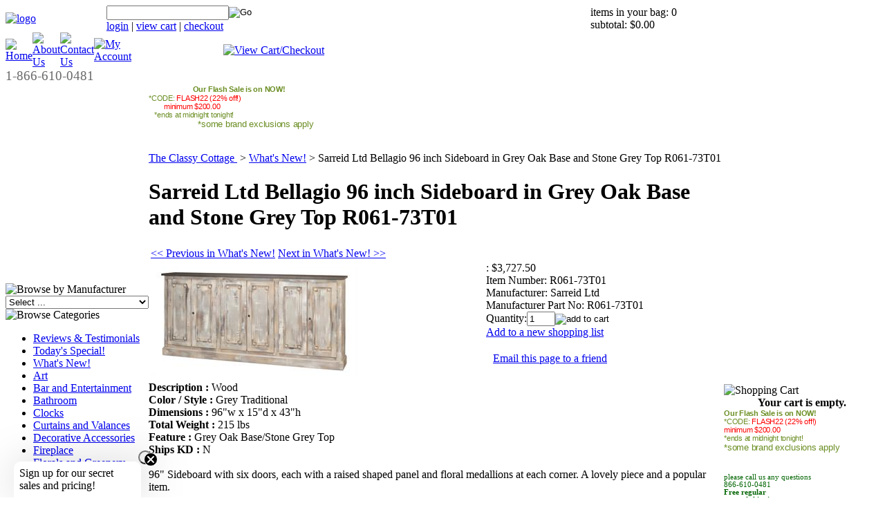

--- FILE ---
content_type: text/html; charset=utf-8
request_url: https://www.theclassycottage.com/sarreid-ltd-bellagio-96-inch-sideboard-in-grey-oak-base-and-stone-grey-top-r061-73t01.aspx
body_size: 33264
content:


<!DOCTYPE html PUBLIC "-//W3C//DTD XHTML 1.0 Transitional//EN" "http://www.w3.org/TR/xhtml1/DTD/xhtml1-transitional.dtd">

<html xmlns="http://www.w3.org/1999/xhtml" lang="en">
<head id="ctl00_headTag"><title>
	Sarreid Ltd Bellagio 96 inch Sideboard in Grey Oak Base and Stone Grey Top R061-73T01
</title>
    <script type="text/javascript" src="/scripts/jquery-3.5.1.min.js" integrity='sha384-ZvpUoO/+PpLXR1lu4jmpXWu80pZlYUAfxl5NsBMWOEPSjUn/6Z/hRTt8+pR6L4N2' crossorigin='anonymous'></script>
    <script type="text/javascript" src="/scripts/jquery-ui-1.13.0.min.js" integrity='sha384-GH7wmqAxDa43XGS89eXGbziWEki6l/Smy1U+dAI7ZbxlrLsmal+hLlTMqoPIIg1V' crossorigin='anonymous'></script>
    <script type="text/javascript" src="/scripts/json2.js" integrity='sha384-rY3wIRyRmLeQV74T/sN7A3vmSdmaUvjIIzs0Z0cxcwXDHrUumbS3B3u18KlipZ2i' crossorigin='anonymous'></script>
    <script type="text/javascript" src="/scripts/jstorage.js" integrity='sha384-oC7ifurXSiCOGfj0Uy8BEQzbYTql7TzwHA8cE+mQY4skImVU0TX2RYBBKdXDs5cp' crossorigin='anonymous'></script>

    <link type="text/css" rel="stylesheet" href="/custom.css.aspx?theme=66&amp;240003" /><link rel="image_src" href="http://www.theclassycottage.com/images/products/thumb/R061-73T01_jpg.jpg" /><link rel="stylesheet" type="text/css" href="/scripts/jQueryUiStyles/jquery-ui.min.css" /><meta property="og:title" content="Sarreid Ltd Bellagio 96 inch Sideboard in Grey Oak Base and Stone Grey Top R061-73T01" /><meta property="og:description" /><meta property="og:image" content="http://www.theclassycottage.com/images/products/thumb/R061-73T01_jpg.jpg" /><meta property="og:site_name" content="The Classy Cottage" /><meta property="og:url" content="http://www.theclassycottage.com/sarreid-ltd-bellagio-96-inch-sideboard-in-grey-oak-base-and-stone-grey-top-r061-73t01.aspx" /><link rel="canonical" href="https://www.theclassycottage.com/sarreid-ltd-bellagio-96-inch-sideboard-in-grey-oak-base-and-stone-grey-top-r061-73t01.aspx" />
    <script type="text/javascript" src="/scripts/storefront.js" integrity='sha384-wZ3DIKW9ZSoCKqJd55/BNLEcz3mgQhgMwHCw/jwN8k3RG+Hr9bq6e6m10w1YVJqQ' crossorigin='anonymous'></script>
    <script type="text/javascript" src="/scripts/storefront.ie10.js" integrity='sha384-9qRZorpiHcWTyPYogrGSXMS7WL+BQqd4f8L1TM8QShlm70sVe2mrRGcdOVqWssZ2' crossorigin='anonymous'></script>
    <script type="text/javascript" src="/scripts/jquery.producthistory.js" integrity='sha384-mGvZy9PlgY3eQGscCu2QBJCfNYGTuq65xdGE0VNdMv45A6y3R+TxUjF5aIZ+uLx3' crossorigin='anonymous'></script>
    
    <style type="text/css" media="all">
        .product-detail #additional {float:left;margin:10px 0 0;width:100%;}
        .product-detail #additional ul.tabs {float:left;width:100%; list-style-type:none !important; margin-left: 0px !important; padding-left: 0px !important; margin-right: 0px !important; padding-right: 0px !important;}
        .product-detail #additional ul.tabs li {float:left;width:24%;font-size:12px;text-align:center;border:1px solid #ddd;background:url(/images/item-bg.gif) repeat-x left bottom;}
        .product-detail #additional ul.tabs li.tab-desc {border-left:none;}
        .product-detail #additional ul.tabs li.active {background:#fff;border-bottom:none;}
        .product-detail #additional ul.tabs li a {display:block;padding:10px;text-decoration:none;color:#666;}
        .product-detail #additional ul.tabs li.active a {font-weight:bold;color:#333;}
        #quantity-discounts {float:left;}
        .updateProgress {display: block;position: relative;background-color: #fff;filter: alpha(opacity=70);-moz-opacity: 0.7;opacity: 0.7;padding: 0px;margin: 0px;border: 0px;background-image: url("/images/indicator.gif");background-repeat: no-repeat;background-position: center center;z-index: 100000;}
    </style>
<meta name="p:domain_verify" content="a6c659ac4c66afa450082579f614c4fe"/>

<!-- Google Tag Manager -->
<script>(function(w,d,s,l,i){w[l]=w[l]||[];w[l].push({'gtm.start':
new Date().getTime(),event:'gtm.js'});var f=d.getElementsByTagName(s)[0],
j=d.createElement(s),dl=l!='dataLayer'?'&l='+l:'';j.async=true;j.src=
'https://www.googletagmanager.com/gtm.js?id='+i+dl;f.parentNode.insertBefore(j,f);
})(window,document,'script','dataLayer','GTM-TNBRS34G');</script>
<!-- End Google Tag Manager -->





<!-- Google tag (gtag.js) -->
<script async src="https://www.googletagmanager.com/gtag/js?id=G-YB1TE9X7ET"></script>
<script>
  window.dataLayer = window.dataLayer || [];
  function gtag(){dataLayer.push(arguments);}
  gtag('js', new Date());

  gtag('config', 'G-YB1TE9X7ET');
</script>

<script>(function(w,d,t,r,u){var f,n,i;w[u]=w[u]||[],f=function(){var o={ti:"5295007", enableAutoSpaTracking: true};o.q=w[u],w[u]=new UET(o),w[u].push("pageLoad")},n=d.createElement(t),n.src=r,n.async=1,n.onload=n.onreadystatechange=function(){var s=this.readyState;s&&s!=="loaded"&&s!=="complete"||(f(),n.onload=n.onreadystatechange=null)},i=d.getElementsByTagName(t)[0],i.parentNode.insertBefore(n,i)})(window,document,"script","//bat.bing.com/bat.js","uetq");</script><meta http-equiv="content-type" content="text/html; charset=utf-8" /><meta http-equiv="content-language" content="en-us" /></head>

<body id="ctl00_bodyTag" class="product-page-type sarreid-ltd-bellagio-96-inch-sideboard-in-grey-oak-base-and-stone-grey-top-r061-73t01-page">

    <form name="aspnetForm" method="post" action="./sarreid-ltd-bellagio-96-inch-sideboard-in-grey-oak-base-and-stone-grey-top-r061-73t01.aspx" onsubmit="javascript:return WebForm_OnSubmit();" id="aspnetForm">
<div>
<input type="hidden" name="__EVENTTARGET" id="__EVENTTARGET" value="" />
<input type="hidden" name="__EVENTARGUMENT" id="__EVENTARGUMENT" value="" />
<input type="hidden" name="__LASTFOCUS" id="__LASTFOCUS" value="" />
<input type="hidden" name="__VIEWSTATE" id="__VIEWSTATE" value="h6r2JwYQqfzm8QbSlQCGiFZojZMvlbWroW2kw1gZMZBVEX6FoBZ/kc+Sww1ZSV58h3xZNvs0HjHjlYUE1sWA8UMVJwFPmnFExiduDuiL1vjIWjWjb2rXjbxuidebqJJ8skCdo+tyMeyEjIh1ZWR8OJnrQuI6r9bi0GPMVqmmIUUzGQ3rXZAPLv9Rq1l26A7W28Xz27UbJgyLtF0MVIY0Xu3r7bUg+ty1kTeJdx/WHxbdcdAWLhxNSkwtqHlwrBdkxtyEBXrucOiDLE45Y/W73P/AYDqCP2hGVYrYFiDM/6WXJRXM6PK9tm2GLB6po5RCKrtMrxp0vUJktb1x8lzSaXdSqDT7c/7toxTaz3zOYZ16v0tXjjFONf7umWXdQ/mVeV0GBtF3YeAy3Lt6SqO6VB9bh/QhQ3AykGGwcVztgIMDko0QFGmMPrcys7mrHiFLaj+qEzdZD7QEj+Lns4yXnwXiAKwMS4Kfs6J7/KgnSeSvtgR+vWOIfZ4Jyr8pMWy4G/GM9kCqwjVqm4fOc+5Xq5wT0JS6mSvuY3Zs2c72+P49tQc/szGGhpH9TzJWQ46nCIiKrjc47XOGDTakz/gmjrhXYYeZKBlFF+nr6a+rJ54HQrZpPGiQy2l7bYVXPAKsQaGLRKp8vjMTns2fKfnIKwJx1lsS8QZPKr2D1RuITuLdkVVoH8bPFREoyHrgqFOYyFmrxdkS4mXqYP1HetpbFvR27V4Lz/ttS+pnImgJ1Qdbm/b6KSbhnFoSV/SqwSI5tfay8U3cUAPg0hz+hGsrnMZ/sZOQ8At0tlLo/zLVjw8arxrx0m079Q3x8S/ElBTkw89nJNgjo2BC/PWipvD9OF5gpQBqG99A9Ukt8xC7IsQsIypzK1zwiwfARQY1skSKIX8+QScF+Swo+NQ80lq4RS3kdTDVi2ZtGv5dESQeN6IJHpXbcW8I1AU/lqgr/fBen6wflnfHNoPoSLENeOgl0FS7Aja99+8VcU6UufqpRLtZlSbDteljGBIcIdUFdPsEIOI3CdA33qAMe2Z5iIwZeY8h4mrze4m7TE0a8rfvxpzYwZ5wnuSpa5u8XKZyszShMJI/borfxBlmIHEK7JuwPX9itNzf/zCA4gZfefgn3peCCQibJ9HF59PMHhUBY1zkefz9eZ4lZLL57SuV9pCR4ENggSqQE99DX8cz8JfOUEVhsD/PJuuS+mHVIMXnLXNXVtyZrBAIOzsIzDyU/uHEhn0GB47G5sAkfYuAcmbuWFdPhrVmBslc1r1hfvn56ZbCrWbZispl20cOC76sbPARzAgaUyMozwcrqjX7/jtqj4yatyyAeMcd5n9Gl/nvja5kDsFV2kfScuuBhOz1W8WV71Jl8/WHK11CpfBsORwc3q0=" />
</div>

<script type="text/javascript">
//<![CDATA[
var theForm = document.forms['aspnetForm'];
if (!theForm) {
    theForm = document.aspnetForm;
}
function __doPostBack(eventTarget, eventArgument) {
    if (!theForm.onsubmit || (theForm.onsubmit() != false)) {
        theForm.__EVENTTARGET.value = eventTarget;
        theForm.__EVENTARGUMENT.value = eventArgument;
        theForm.submit();
    }
}
//]]>
</script>


<script src="/WebResource.axd?d=pynGkmcFUV13He1Qd6_TZAG0REM8qqEBAHCZinHsmTftbBz8ARFqQG4SmTbTGQGNsxByiuhhp7M8BL__qlDclA2&amp;t=638259264720000000" type="text/javascript"></script>


<script src="/ScriptResource.axd?d=nv7asgRUU0tRmHNR2D6t1HtMr9P-x2_74eSuheOvyS9sgudK_1OOBbqxeT95Oz7T4EgKT-ui-t0v-5WHdBjnvkKGXbdd-7IxxFMhrIT9raX1Q8vQJZ8sjEME6_5pfXflUbfOeoegYHjikdC7srSHlw2&amp;t=52f3558a" type="text/javascript"></script>
<script src="/ScriptResource.axd?d=NJmAwtEo3Ipnlaxl6CMhvtsjOePWILLXcWxlwCsHYz8fzRI9N5f0JccCBUsBm33EENLZXDYwZteS25FdzlV0igVEWzubi67r3jAiJ3i-Sz9kW0feR-VvdZFL844GJHYGuTW7fGD09j6SX6uvNV2Oe-XsnzpZhTrgTJSBMIzc6Ho1&amp;t=ffffffffb1d0f179" type="text/javascript"></script>
<script src="/ScriptResource.axd?d=dwY9oWetJoJoVpgL6Zq8ODn6mY9ix_887qsASlhK_vTw8AMA8PPR6IrMWs6QekhgoBeNs0izHBQ96rkU8iFXd95XYcpwleh_m016WsHkHKye3D16O_Li6Ay_wDz-uYcv1BH84cWSb30mu8pq8vUXCyqjWfvUgbpIFFJaaE3GFNA1&amp;t=ffffffffb1d0f179" type="text/javascript"></script>
<script type="text/javascript">
//<![CDATA[
function WebForm_OnSubmit() {
if (typeof(ValidatorOnSubmit) == "function" && ValidatorOnSubmit() == false) return false;
return true;
}
//]]>
</script>

<div>

	<input type="hidden" name="__VIEWSTATEGENERATOR" id="__VIEWSTATEGENERATOR" value="1314A63E" />
	<input type="hidden" name="__SCROLLPOSITIONX" id="__SCROLLPOSITIONX" value="0" />
	<input type="hidden" name="__SCROLLPOSITIONY" id="__SCROLLPOSITIONY" value="0" />
	<input type="hidden" name="__EVENTVALIDATION" id="__EVENTVALIDATION" value="[base64]/rKf68+9dYKibHEy5ezjUeCQi0y4jOxwH73aBrLe7SmgkMi58ANB5qpWjLzgBKs+ZgGRT7IIDOxrc2oBoMgEdcDTY5LTS1B0ySzN3lYoTnEV3hf5wn+pfiK8hMKkVKT1wvPbo2AQjKc5zqdG7jnboXvov2q5dV6Tc7tNvqhfmKBCe2Gbzl/[base64]/ckQIxiAlJC0ZWrRYfyrCleAdGvG9JLz5q8PFbY1MYpXdNI6TmcDvnK7ZVGBVio02sp+u3WehoWagi4iET1Olt67v0HCM97WbcLrbEq9WG09QkWWHpvFukV1IKMGHmj19HKmXIFTpAtaMPw6SdCsAMuDrU/vIkI2UXj9NzfBhswELjFNAAtzDJEbIM8KUpCx9gbkLLOcP2UVR0qh8I6Y7D/79uGOeIVk6aqlya56XEpmh1VVlUghp6cpVZyeDWSKyGma+0fnRLS2B0UWMmrLREH2C9qvBBZixXL/[base64]/PGFQTpFWWxbbNez7cEuLyzDTga2u0NppEBIgHRfWGS4B596Q9QSk9iumJ3OHYW8SjL9Amc5mnIa5zeyXwHplTRPL6z+VUiLp/iC4ciZDxGCdEWL6FweeoxhuLh3bmHOXZK9imO9h90ZSUVFfkHtIDBuKKRVugbko6Ig41p+EkDI8M1OEBdcSMCfGOXWWr/l+lVAlEn2c/u+ji76z1P3NRZie0mRjppRPD+WbDe8ni6fJaT1afkarg24ysqJFnGPxyz+fZQbGi6Z2dvM7QOxDpTSjwKMJhjsvWry5uFqPPhV+fE/d0h99C6ei2SwxX9JHKAz92H1LyIuD5+zGweQrQb7kIqvx8JLkZxZm3DZ6dD69F/7v1BQIYACmfl3ZOV1ZIudr7i+SXXqrLKVT/IqrToJ/[base64]/9SKdlGVpCBx4C0odbihIzrGgwaiQsPRV868Cwp1NATlugaq40FRMKQpOvJivr3krtFjvXubiFQfgYFq63r7vKTMqv3JpOt0Z83i+33cQ3PyITb8UTyDagm4oOwZTdk8RAAjRaWGr6XVDl7fYhZNlQGU+mP8dPPIM9OOygtfeMgpyjULDqyH72X4/fGITZbYP67XPV/TKDVnQweULoqNt9ydxpLcQa+kQKsJXyBaZ+tAPhayqN3ijdfM66uHaFUpds9RBoRov8pGxsK/9ZIzRY3VY0xHvpPKcUpo7p5Bz7SC4npb+RsTT+mTe74e+i1Mwy9LfFNguR7NTX7GRs1G5nIllrkei3s29HYaO0EUQ9PPcqyP5CAIGGbWf1C5ylWmnI3rVj35Hvsxd+gPYikgJbZaXzL0qUNS/64Whbzvt1Z" />
</div>
        

        

        

        <div id="wrapper">
            <table id="ctl00_container" class="page-container" cellspacing="0" cellpadding="0" border="0" style="border-collapse:collapse;">
	<tr id="ctl00_header">
		<td id="ctl00_headerContent" class="page-header"><script language="JavaScript" src="https://seal.networksolutions.com/siteseal/javascript/siteseal.js" type="text/javascript">
//<![CDATA[

//]]>
</script>



















































































































































































































<table cellspacing="0" cellpadding="0" style="width: 100%;" class="page-header-content">
  
  
  
  
  
  
  
  
  
  
  
  
  
  
  
  
  
  
  
  
  
  
  
  
  
  
  
  
  
  
  
  
  
  
  
  
  
  
  
  
  
  
  
  
  
  
  
  
  
  
  
  
  
  
  
  
  
  
  
  
  
  
  
  
  
  
  
  
  
  
  
  
  
  
  
  
  
  
  
  
  
  
  
  
  
  
  
  
  
  
  
  
  
  
  
  
  
  
  
  
  
  
  
  
  
  
  
  
  
  
  
  
  
  
  
  
  
  
  
  
  
  
  
  
  
  
  
  
  
  
  
  
  
  
  
  
  
  
  
  
  
  
  
  
  
  
  
  
  
  
  
  
  
  
  
  
  
  
  
  
  
  
  
  
  
  
  
  
  
  
  
  
  
  
  
  
  
  
  
  
  
  
  
  
  
  
  
  
  
  
  
  
  
  
  
  
  
  
  
  
  
  
  
  
  
  
  
  
  
  
  
  <tbody>
    
    
    
    
    
    
    
    
    
    
    
    
    
    
    
    
    
    
    
    
    
    
    
    
    
    
    
    
    
    
    
    
    
    
    
    
    
    
    
    
    
    
    
    
    
    
    
    
    
    
    
    
    
    
    
    
    
    
    
    
    
    
    
    
    
    
    
    
    
    
    
    
    
    
    
    
    
    
    
    
    
    
    
    
    
    
    
    
    
    
    
    
    
    
    
    
    
    
    
    
    
    
    
    
    
    
    
    
    
    
    
    
    
    
    
    
    
    
    
    
    
    
    
    
    
    
    
    
    
    
    
    
    
    
    
    
    
    
    
    
    
    
    
    
    
    
    
    
    
    
    
    
    
    
    
    
    
    
    
    
    
    
    
    
    
    
    
    
    
    
    
    
    
    
    
    
    
    
    
    
    
    
    
    
    
    
    
    
    
    
    
    
    
    
    
    
    
    
    
    
    
    
    
    
    
    
    
    
    
    
    
    <tr>
      
      
      
      
      
      
      
      
      
      
      
      
      
      
      
      
      
      
      
      
      
      
      
      
      
      
      
      
      
      
      
      
      
      
      
      
      
      
      
      
      
      
      
      
      
      
      
      
      
      
      
      
      
      
      
      
      
      
      
      
      
      
      
      
      
      
      
      
      
      
      
      
      
      
      
      
      
      
      
      
      
      
      
      
      
      
      
      
      
      
      
      
      
      
      
      
      
      
      
      
      
      
      
      
      
      
      
      
      
      
      
      
      
      
      
      
      
      
      
      
      
      
      
      
      
      
      
      
      
      
      
      
      
      
      
      
      
      
      
      
      
      
      
      
      
      
      
      
      
      
      
      
      
      
      
      
      
      
      
      
      
      
      
      
      
      
      
      
      
      
      
      
      
      
      
      
      
      
      
      
      
      
      
      
      
      
      
      
      
      
      
      
      
      
      
      
      
      
      
      
      
      
      
      
      
      
      
      
      
      
      
      <td class="header-logo"><a title="Return Home" href="../../../">
          
          
          
          
          
          
          
          
          
          
          
          
          
          
          
          
          
          
          
          
          
          
          
          
          
          
          
          
          
          
          
          
          
          
          
          
          
          
          
          
          
          
          
          
          
          
          
          
          
          
          
          
          
          
          
          
          
          
          
          
          
          
          
          
          
          
          
          
          
          
          
          
          
          
          
          
          
          
          
          
          
          
          
          
          
          
          
          
          
          
          
          
          
          
          
          
          
          
          
          
          
          
          
          
          
          
          
          
          
          
          
          
          
          
          
          
          
          
          
          
          
          
          
          
          
          
          
          
          
          
          
          
          
          
          
          
          
          
          
          
          
          
          
          
          
          
          
          
          
          
          
          
          
          
          
          
          
          
          
          
          
          
          
          
          
          
          
          
          
          
          
          
          
          
          
          
          
          
          
          
          
          
          
          
          
          
          
          
          
          
          
          
          
          
          
          
          
          
          
          
          
          
          
          
          
          
          
          
          
          
          
          <img alt="logo" src="../../../themes/default/images/layout/site_logo.gif" /></a>
      
      
      
      
      
      
      
      
      
      
      
      
      
      
      
      
      
      
      
      
      
      
      
      
      
      
      
      
      
      
      
      
      
      
      
      
      
      
      
      
      
      
      
      
      
      
      
      
      
      
      
      
      
      
      
      
      
      
      
      
      
      
      
      
      
      
      
      
      
      
      
      
      
      
      
      
      
      
      
      
      
      
      
      
      
      
      
      
      
      
      
      
      
      
      
      
      
      
      
      
      
      
      
      
      
      
      
      
      
      
      
      
      
      
      
      
      
      
      
      
      
      
      
      
      
      
      
      
      
      
      
      
      
      
      
      
      
      
      
      
      
      
      
      
      
      
      
      
      
      
      
      
      
      
      
      
      
      
      
      
      
      
      
      
      
      
      
      
      
      
      
      
      
      
      
      
      
      
      
      
      
      
      
      
      
      
      
      
      
      
      
      
      
      
      
      
      
      
      
      
      
      
      
      
      
      
      
      
      
      
      
      </td>
      
      
      
      
      
      
      
      
      
      
      
      
      
      
      
      
      
      
      
      
      
      
      
      
      
      
      
      
      
      
      
      
      
      
      
      
      
      
      
      
      
      
      
      
      
      
      
      
      
      
      
      
      
      
      
      
      
      
      
      
      
      
      
      
      
      
      
      
      
      
      
      
      
      
      
      
      
      
      
      
      
      
      
      
      
      
      
      
      
      
      
      
      
      
      
      
      
      
      
      
      
      
      
      
      
      
      
      
      
      
      
      
      
      
      
      
      
      
      
      
      
      
      
      
      
      
      
      
      
      
      
      
      
      
      
      
      
      
      
      
      
      
      
      
      
      
      
      
      
      
      
      
      
      
      
      
      
      
      
      
      
      
      
      
      
      
      
      
      
      
      
      
      
      
      
      
      
      
      
      
      
      
      
      
      
      
      
      
      
      
      
      
      
      
      
      
      
      
      
      
      
      
      
      
      
      
      
      
      
      
      
      <td class="header-search">
        
        
        
        
        
        
        
        
        
        
        
        
        
        
        
        
        
        
        
        
        
        
        
        
        
        
        
        
        
        
        
        
        
        
        
        
        
        
        
        
        
        
        
        
        
        
        
        
        
        
        
        
        
        
        
        
        
        
        
        
        
        
        
        
        
        
        
        
        
        
        
        
        
        
        
        
        
        
        
        
        
        
        
        
        
        
        
        
        
        
        
        
        
        
        
        
        
        
        
        
        
        
        
        
        
        
        
        
        
        
        
        
        
        
        
        
        
        
        
        
        
        
        
        
        
        
        
        
        
        
        
        
        
        
        
        
        
        
        
        
        
        
        
        
        
        
        
        
        
        
        
        
        
        
        
        
        
        
        
        
        
        
        
        
        
        
        
        
        
        
        
        
        
        
        
        
        
        
        
        
        
        
        
        
        
        
        
        
        
        
        
        
        
        
        
        
        
        
        
        
        
        
        
        
        
        
        
        
        
        
        
        <div id="ctl00_ctl03_searchBox" class="custom-search" onkeypress="javascript:return WebForm_FireDefaultButton(event, &#39;ctl00_ctl03_go&#39;)">
			
  <table cellpadding="0" cellspacing="0">
	<tr>
	  <td class="custom-search-text"><span></span></td>
	  <td class="custom-search-field"><input name="ctl00$ctl03$search" type="text" maxlength="100" id="ctl00_ctl03_search" class="textbox" /></td>
	  <td class="custom-search-button"><input type="image" name="ctl00$ctl03$go" id="ctl00_ctl03_go" src="/themes/default/images/buttons/custom_search_submit.gif" alt="Go" style="border-width:0px;" /></td>
	</tr>
  </table>

		</div>		 
          
          
          
          
          
          
          
          
          
          
          
          
          
          
          
          
          
          
          
          
          
          
          
          
          
          
          
          
          
          
          
          
          
          
          
          
          
          
          
          
          
          
          
          
          
          
          
          
          
          
          
          
          
          
          
          
          
          
          
          
          
          
          
          
          
          
          
          
          
          
          
          
          
          
          
          
          
          
          
          
          
          
          
          
          
          
          
          
          
          
          
          
          
          
          
          
          
          
          
          
          
          
          
          
          
          
          
          
          
          
          
          
          
          
          
          
          
          
          
          
          
          
          
          
          
          
          
          
          
          
          
          
          
          
          
          
          
          
          
          
          
          
          
          
          
          
          
          
          
          
          
          
          
          
          
          
          
          
          
          
          
          
          
          
          
          
          
          
          
          
          
          
          
          
          
          
          
          
          
          
          
          
          
          
          
          
          
          
          
          
          
          
          
          
          
          
          
          
          
          
          
          
          
          
          
          
          
          
          
          
          
          <div class="header-search-links">
            
            
            
            
            
            
            
            
            
            
            
            
            
            
            
            
            
            
            
            
            
            
            
            
            
            
            
            
            
            
            
            
            
            
            
            
            
            
            
            
            
            
            
            
            
            
            
            
            
            
            
            
            
            
            
            
            
            
            
            
            
            
            
            
            
            
            
            
            
            
            
            
            
            
            
            
            
            
            
            
            
            
            
            
            
            
            
            
            
            
            
            
            
            
            
            
            
            
            
            
            
            
            
            
            
            
            
            
            
            
            
            
            
            
            
            
            
            
            
            
            
            
            
            
            
            
            
            
            
            
            
            
            
            
            
            
            
            
            
            
            
            
            
            
            
            
            
            
            
            
            
            
            
            
            
            
            
            
            
            
            
            
            
            
            
            
            
            
            
            
            
            
            
            
            
            
            
            
            
            
            
            
            
            
            
            
            
            
            
            
            
            
            
            
            
            
            
            
            
            
            
            
            
            
            
            
            
            
            
            
            
            <a href="../../../login.aspx">login</a> | <a href="../../../cart.aspx">view cart</a> | <a href="../../../checkout.aspx">checkout</a></div>
      
      
      
      
      
      
      
      
      
      
      
      
      
      
      
      
      
      
      
      
      
      
      
      
      
      
      
      
      
      
      
      
      
      
      
      
      
      
      
      
      
      
      
      
      
      
      
      
      
      
      
      
      
      
      
      
      
      
      
      
      
      
      
      
      
      
      
      
      
      
      
      
      
      
      
      
      
      
      
      
      
      
      
      
      
      
      
      
      
      
      
      
      
      
      
      
      
      
      
      
      
      
      
      
      
      
      
      
      
      
      
      
      
      
      
      
      
      
      
      
      
      
      
      
      
      
      
      
      
      
      
      
      
      
      
      
      
      
      
      
      
      
      
      
      
      
      
      
      
      
      
      
      
      
      
      
      
      
      
      
      
      
      
      
      
      
      
      
      
      
      
      
      
      
      
      
      
      
      
      
      
      
      
      
      
      
      
      
      
      
      
      
      
      
      
      
      
      
      
      
      
      
      
      
      
      
      
      
      
      
      
      </td>
      
      
      
      
      
      
      
      
      
      
      
      
      
      
      
      
      
      
      
      
      
      
      
      
      
      
      
      
      
      
      
      
      
      
      
      
      
      
      
      
      
      
      
      
      
      
      
      
      
      
      
      
      
      
      
      
      
      
      
      
      
      
      
      
      
      
      
      
      
      
      
      
      
      
      
      
      
      
      
      
      
      
      
      
      
      
      
      
      
      
      
      
      
      
      
      
      
      
      
      
      
      
      
      
      
      
      
      
      
      
      
      
      
      
      
      
      
      
      
      
      
      
      
      
      
      
      
      
      
      
      
      
      
      
      
      
      
      
      
      
      
      
      
      
      
      
      
      
      
      
      
      
      
      
      
      
      
      
      
      
      
      
      
      
      
      
      
      
      
      
      
      
      
      
      
      
      
      
      
      
      
      
      
      
      
      
      
      
      
      
      
      
      
      
      
      
      
      
      
      
      
      
      
      
      
      
      
      
      
      
      
      <td class="header-cart">
        
        
        
        
        
        
        
        
        
        
        
        
        
        
        
        
        
        
        
        
        
        
        
        
        
        
        
        
        
        
        
        
        
        
        
        
        
        
        
        
        
        
        
        
        
        
        
        
        
        
        
        
        
        
        
        
        
        
        
        
        
        
        
        
        
        
        
        
        
        
        
        
        
        
        
        
        
        
        
        
        
        
        
        
        
        
        
        
        
        
        
        
        
        
        
        
        
        
        
        
        
        
        
        
        
        
        
        
        
        
        
        
        
        
        
        
        
        
        
        
        
        
        
        
        
        
        
        
        
        
        
        
        
        
        
        
        
        
        
        
        
        
        
        
        
        
        
        
        
        
        
        
        
        
        
        
        
        
        
        
        
        
        
        
        
        
        
        
        
        
        
        
        
        
        
        
        
        
        
        
        
        
        
        
        
        
        
        
        
        
        
        
        
        
        
        
        
        
        
        
        
        
        
        
        
        
        
        
        
        
        
        <div>items in your bag: 0<br />
          
          
          
          
          
          
          
          
          
          
          
          
          
          
          
          
          
          
          
          
          
          
          
          
          
          
          
          
          
          
          
          
          
          
          
          
          
          
          
          
          
          
          
          
          
          
          
          
          
          
          
          
          
          
          
          
          
          
          
          
          
          
          
          
          
          
          
          
          
          
          
          
          
          
          
          
          
          
          
          
          
          
          
          
          
          
          
          
          
          
          
          
          
          
          
          
          
          
          
          
          
          
          
          
          
          
          
          
          
          
          
          
          
          
          
          
          
          
          
          
          
          
          
          
          
          
          
          
          
          
          
          
          
          
          
          
          
          
          
          
          
          
          
          
          
          
          
          
          
          
          
          
          
          
          
          
          
          
          
          
          
          
          
          
          
          
          
          
          
          
          
          
          
          
          
          
          
          
          
          
          
          
          
          
          
          
          
          
          
          
          
          
          
          
          
          
          
          
          
          
          
          
          
          
          
          
          
          
          
          
          
          subtotal: $0.00</div>
      
      
      
      
      
      
      
      
      
      
      
      
      
      
      
      
      
      
      
      
      
      
      
      
      
      
      
      
      
      
      
      
      
      
      
      
      
      
      
      
      
      
      
      
      
      
      
      
      
      
      
      
      
      
      
      
      
      
      
      
      
      
      
      
      
      
      
      
      
      
      
      
      
      
      
      
      
      
      
      
      
      
      
      
      
      
      
      
      
      
      
      
      
      
      
      
      
      
      
      
      
      
      
      
      
      
      
      
      
      
      
      
      
      
      
      
      
      
      
      
      
      
      
      
      
      
      
      
      
      
      
      
      
      
      
      
      
      
      
      
      
      
      
      
      
      
      
      
      
      
      
      
      
      
      
      
      
      
      
      
      
      
      
      
      
      
      
      
      
      
      
      
      
      
      
      
      
      
      
      
      
      
      
      
      
      
      
      
      
      
      
      
      
      
      
      
      
      
      
      
      
      
      
      
      
      
      
      
      
      
      
      </td>
    
    
    
    
    
    
    
    
    
    
    
    
    
    
    
    
    
    
    
    
    
    
    
    
    
    
    
    
    
    
    
    
    
    
    
    
    
    
    
    
    
    
    
    
    
    
    
    
    
    
    
    
    
    
    
    
    
    
    
    
    
    
    
    
    
    
    
    
    
    
    
    
    
    
    
    
    
    
    
    
    
    
    
    
    
    
    
    
    
    
    
    
    
    
    
    
    
    
    
    
    
    
    
    
    
    
    
    
    
    
    
    
    
    
    
    
    
    
    
    
    
    
    
    
    
    
    
    
    
    
    
    
    
    
    
    
    
    
    
    
    
    
    
    
    
    
    
    
    
    
    
    
    
    
    
    
    
    
    
    
    
    
    
    
    
    
    
    
    
    
    
    
    
    
    
    
    
    
    
    
    
    
    
    
    
    
    
    
    
    
    
    
    
    
    
    
    
    
    
    
    
    
    
    
    
    
    
    
    
    
    
    </tr>
  
  
  
  
  
  
  
  
  
  
  
  
  
  
  
  
  
  
  
  
  
  
  
  
  
  
  
  
  
  
  
  
  
  
  
  
  
  
  
  
  
  
  
  
  
  
  
  
  
  
  
  
  
  
  
  
  
  
  
  
  
  
  
  
  
  
  
  
  
  
  
  
  
  
  
  
  
  
  
  
  
  
  
  
  
  
  
  
  
  
  
  
  
  
  
  
  
  
  
  
  
  
  
  
  
  
  
  
  
  
  
  
  
  
  
  
  
  
  
  
  
  
  
  
  
  
  
  
  
  
  
  
  
  
  
  
  
  
  
  
  
  
  
  
  
  
  
  
  
  
  
  
  
  
  
  
  
  
  
  
  
  
  
  
  
  
  
  
  
  
  
  
  
  
  
  
  
  
  
  
  
  
  
  
  
  
  
  
  
  
  
  
  
  
  
  
  
  
  
  
  
  
  
  
  
  
  
  
  
  
  
  </tbody>



















































































































































































































</table>



















































































































































































































<table cellspacing="0" cellpadding="0" class="topnav">
  
  
  
  
  
  
  
  
  
  
  
  
  
  
  
  
  
  
  
  
  
  
  
  
  
  
  
  
  
  
  
  
  
  
  
  
  
  
  
  
  
  
  
  
  
  
  
  
  
  
  
  
  
  
  
  
  
  
  
  
  
  
  
  
  
  
  
  
  
  
  
  
  
  
  
  
  
  
  
  
  
  
  
  
  
  
  
  
  
  
  
  
  
  
  
  
  
  
  
  
  
  
  
  
  
  
  
  
  
  
  
  
  
  
  
  
  
  
  
  
  
  
  
  
  
  
  
  
  
  
  
  
  
  
  
  
  
  
  
  
  
  
  
  
  
  
  
  
  
  
  
  
  
  
  
  
  
  
  
  
  
  
  
  
  
  
  
  
  
  
  
  
  
  
  
  
  
  
  
  
  
  
  
  
  
  
  
  
  
  
  
  
  
  
  
  
  
  
  
  
  
  
  
  
  
  
  
  
  
  
  
  <tbody>
    
    
    
    
    
    
    
    
    
    
    
    
    
    
    
    
    
    
    
    
    
    
    
    
    
    
    
    
    
    
    
    
    
    
    
    
    
    
    
    
    
    
    
    
    
    
    
    
    
    
    
    
    
    
    
    
    
    
    
    
    
    
    
    
    
    
    
    
    
    
    
    
    
    
    
    
    
    
    
    
    
    
    
    
    
    
    
    
    
    
    
    
    
    
    
    
    
    
    
    
    
    
    
    
    
    
    
    
    
    
    
    
    
    
    
    
    
    
    
    
    
    
    
    
    
    
    
    
    
    
    
    
    
    
    
    
    
    
    
    
    
    
    
    
    
    
    
    
    
    
    
    
    
    
    
    
    
    
    
    
    
    
    
    
    
    
    
    
    
    
    
    
    
    
    
    
    
    
    
    
    
    
    
    
    
    
    
    
    
    
    
    
    
    
    
    
    
    
    
    
    
    
    
    
    
    
    
    
    
    
    
    <tr>
      
      
      
      
      
      
      
      
      
      
      
      
      
      
      
      
      
      
      
      
      
      
      
      
      
      
      
      
      
      
      
      
      
      
      
      
      
      
      
      
      
      
      
      
      
      
      
      
      
      
      
      
      
      
      
      
      
      
      
      
      
      
      
      
      
      
      
      
      
      
      
      
      
      
      
      
      
      
      
      
      
      
      
      
      
      
      
      
      
      
      
      
      
      
      
      
      
      
      
      
      
      
      
      
      
      
      
      
      
      
      
      
      
      
      
      
      
      
      
      
      
      
      
      
      
      
      
      
      
      
      
      
      
      
      
      
      
      
      
      
      
      
      
      
      
      
      
      
      
      
      
      
      
      
      
      
      
      
      
      
      
      
      
      
      
      
      
      
      
      
      
      
      
      
      
      
      
      
      
      
      
      
      
      
      
      
      
      
      
      
      
      
      
      
      
      
      
      
      
      
      
      
      
      
      
      
      
      
      
      
      
      <td style="width: 1%;"><a title="Return Home" href="../../../">
          
          
          
          
          
          
          
          
          
          
          
          
          
          
          
          
          
          
          
          
          
          
          
          
          
          
          
          
          
          
          
          
          
          
          
          
          
          
          
          
          
          
          
          
          
          
          
          
          
          
          
          
          
          
          
          
          
          
          
          
          
          
          
          
          
          
          
          
          
          
          
          
          
          
          
          
          
          
          
          
          
          
          
          
          
          
          
          
          
          
          
          
          
          
          
          
          
          
          
          
          
          
          
          
          
          
          
          
          
          
          
          
          
          
          
          
          
          
          
          
          
          
          
          
          
          
          
          
          
          
          
          
          
          
          
          
          
          
          
          
          
          
          
          
          
          
          
          
          
          
          
          
          
          
          
          
          
          
          
          
          
          
          
          
          
          
          
          
          
          
          
          
          
          
          
          
          
          
          
          
          
          
          
          
          
          
          
          
          
          
          
          
          
          
          
          
          
          
          
          
          
          
          
          
          
          
          
          
          
          
          
          <img alt="Home" src="../../../themes/default/images/buttons/top_nav_btn_home.gif" /></a>
      
      
      
      
      
      
      
      
      
      
      
      
      
      
      
      
      
      
      
      
      
      
      
      
      
      
      
      
      
      
      
      
      
      
      
      
      
      
      
      
      
      
      
      
      
      
      
      
      
      
      
      
      
      
      
      
      
      
      
      
      
      
      
      
      
      
      
      
      
      
      
      
      
      
      
      
      
      
      
      
      
      
      
      
      
      
      
      
      
      
      
      
      
      
      
      
      
      
      
      
      
      
      
      
      
      
      
      
      
      
      
      
      
      
      
      
      
      
      
      
      
      
      
      
      
      
      
      
      
      
      
      
      
      
      
      
      
      
      
      
      
      
      
      
      
      
      
      
      
      
      
      
      
      
      
      
      
      
      
      
      
      
      
      
      
      
      
      
      
      
      
      
      
      
      
      
      
      
      
      
      
      
      
      
      
      
      
      
      
      
      
      
      
      
      
      
      
      
      
      
      
      
      
      
      
      
      
      
      
      
      
      </td>
      
      
      
      
      
      
      
      
      
      
      
      
      
      
      
      
      
      
      
      
      
      
      
      
      
      
      
      
      
      
      
      
      
      
      
      
      
      
      
      
      
      
      
      
      
      
      
      
      
      
      
      
      
      
      
      
      
      
      
      
      
      
      
      
      
      
      
      
      
      
      
      
      
      
      
      
      
      
      
      
      
      
      
      
      
      
      
      
      
      
      
      
      
      
      
      
      
      
      
      
      
      
      
      
      
      
      
      
      
      
      
      
      
      
      
      
      
      
      
      
      
      
      
      
      
      
      
      
      
      
      
      
      
      
      
      
      
      
      
      
      
      
      
      
      
      
      
      
      
      
      
      
      
      
      
      
      
      
      
      
      
      
      
      
      
      
      
      
      
      
      
      
      
      
      
      
      
      
      
      
      
      
      
      
      
      
      
      
      
      
      
      
      
      
      
      
      
      
      
      
      
      
      
      
      
      
      
      
      
      
      
      <td style="width: 1%;"><a title="About Us" href="../../../about-us.aspx">
          
          
          
          
          
          
          
          
          
          
          
          
          
          
          
          
          
          
          
          
          
          
          
          
          
          
          
          
          
          
          
          
          
          
          
          
          
          
          
          
          
          
          
          
          
          
          
          
          
          
          
          
          
          
          
          
          
          
          
          
          
          
          
          
          
          
          
          
          
          
          
          
          
          
          
          
          
          
          
          
          
          
          
          
          
          
          
          
          
          
          
          
          
          
          
          
          
          
          
          
          
          
          
          
          
          
          
          
          
          
          
          
          
          
          
          
          
          
          
          
          
          
          
          
          
          
          
          
          
          
          
          
          
          
          
          
          
          
          
          
          
          
          
          
          
          
          
          
          
          
          
          
          
          
          
          
          
          
          
          
          
          
          
          
          
          
          
          
          
          
          
          
          
          
          
          
          
          
          
          
          
          
          
          
          
          
          
          
          
          
          
          
          
          
          
          
          
          
          
          
          
          
          
          
          
          
          
          
          
          
          
          <img alt="About Us" src="../../../themes/default/images/buttons/top_nav_btn_about.gif" /></a>
      
      
      
      
      
      
      
      
      
      
      
      
      
      
      
      
      
      
      
      
      
      
      
      
      
      
      
      
      
      
      
      
      
      
      
      
      
      
      
      
      
      
      
      
      
      
      
      
      
      
      
      
      
      
      
      
      
      
      
      
      
      
      
      
      
      
      
      
      
      
      
      
      
      
      
      
      
      
      
      
      
      
      
      
      
      
      
      
      
      
      
      
      
      
      
      
      
      
      
      
      
      
      
      
      
      
      
      
      
      
      
      
      
      
      
      
      
      
      
      
      
      
      
      
      
      
      
      
      
      
      
      
      
      
      
      
      
      
      
      
      
      
      
      
      
      
      
      
      
      
      
      
      
      
      
      
      
      
      
      
      
      
      
      
      
      
      
      
      
      
      
      
      
      
      
      
      
      
      
      
      
      
      
      
      
      
      
      
      
      
      
      
      
      
      
      
      
      
      
      
      
      
      
      
      
      
      
      
      
      
      
      </td>
      
      
      
      
      
      
      
      
      
      
      
      
      
      
      
      
      
      
      
      
      
      
      
      
      
      
      
      
      
      
      
      
      
      
      
      
      
      
      
      
      
      
      
      
      
      
      
      
      
      
      
      
      
      
      
      
      
      
      
      
      
      
      
      
      
      
      
      
      
      
      
      
      
      
      
      
      
      
      
      
      
      
      
      
      
      
      
      
      
      
      
      
      
      
      
      
      
      
      
      
      
      
      
      
      
      
      
      
      
      
      
      
      
      
      
      
      
      
      
      
      
      
      
      
      
      
      
      
      
      
      
      
      
      
      
      
      
      
      
      
      
      
      
      
      
      
      
      
      
      
      
      
      
      
      
      
      
      
      
      
      
      
      
      
      
      
      
      
      
      
      
      
      
      
      
      
      
      
      
      
      
      
      
      
      
      
      
      
      
      
      
      
      
      
      
      
      
      
      
      
      
      
      
      
      
      
      
      
      
      
      
      <td style="width: 1%;"><a title="Contact Us" href="../../../contact-us.aspx">
          
          
          
          
          
          
          
          
          
          
          
          
          
          
          
          
          
          
          
          
          
          
          
          
          
          
          
          
          
          
          
          
          
          
          
          
          
          
          
          
          
          
          
          
          
          
          
          
          
          
          
          
          
          
          
          
          
          
          
          
          
          
          
          
          
          
          
          
          
          
          
          
          
          
          
          
          
          
          
          
          
          
          
          
          
          
          
          
          
          
          
          
          
          
          
          
          
          
          
          
          
          
          
          
          
          
          
          
          
          
          
          
          
          
          
          
          
          
          
          
          
          
          
          
          
          
          
          
          
          
          
          
          
          
          
          
          
          
          
          
          
          
          
          
          
          
          
          
          
          
          
          
          
          
          
          
          
          
          
          
          
          
          
          
          
          
          
          
          
          
          
          
          
          
          
          
          
          
          
          
          
          
          
          
          
          
          
          
          
          
          
          
          
          
          
          
          
          
          
          
          
          
          
          
          
          
          
          
          
          
          
          <img alt="Contact Us" src="../../../themes/default/images/buttons/top_nav_btn_contact.gif" /></a>
      
      
      
      
      
      
      
      
      
      
      
      
      
      
      
      
      
      
      
      
      
      
      
      
      
      
      
      
      
      
      
      
      
      
      
      
      
      
      
      
      
      
      
      
      
      
      
      
      
      
      
      
      
      
      
      
      
      
      
      
      
      
      
      
      
      
      
      
      
      
      
      
      
      
      
      
      
      
      
      
      
      
      
      
      
      
      
      
      
      
      
      
      
      
      
      
      
      
      
      
      
      
      
      
      
      
      
      
      
      
      
      
      
      
      
      
      
      
      
      
      
      
      
      
      
      
      
      
      
      
      
      
      
      
      
      
      
      
      
      
      
      
      
      
      
      
      
      
      
      
      
      
      
      
      
      
      
      
      
      
      
      
      
      
      
      
      
      
      
      
      
      
      
      
      
      
      
      
      
      
      
      
      
      
      
      
      
      
      
      
      
      
      
      
      
      
      
      
      
      
      
      
      
      
      
      
      
      
      
      
      
      </td>
      
      
      
      
      
      
      
      
      
      
      
      
      
      
      
      
      
      
      
      
      
      
      
      
      
      
      
      
      
      
      
      
      
      
      
      
      
      
      
      
      
      
      
      
      
      
      
      
      
      
      
      
      
      
      
      
      
      
      
      
      
      
      
      
      
      
      
      
      
      
      
      
      
      
      
      
      
      
      
      
      
      
      
      
      
      
      
      
      
      
      
      
      
      
      
      
      
      
      
      
      
      
      
      
      
      
      
      
      
      
      
      
      
      
      
      
      
      
      
      
      
      
      
      
      
      
      
      
      
      
      
      
      
      
      
      
      
      
      
      
      
      
      
      
      
      
      
      
      
      
      
      
      
      
      
      
      
      
      
      
      
      
      
      
      
      
      
      
      
      
      
      
      
      
      
      
      
      
      
      
      
      
      
      
      
      
      
      
      
      
      
      
      
      
      
      
      
      
      
      
      
      
      
      
      
      
      
      
      
      
      
      <td style="width: 1%;"><a title="My Account" href="../../../account.aspx">
          
          
          
          
          
          
          
          
          
          
          
          
          
          
          
          
          
          
          
          
          
          
          
          
          
          
          
          
          
          
          
          
          
          
          
          
          
          
          
          
          
          
          
          
          
          
          
          
          
          
          
          
          
          
          
          
          
          
          
          
          
          
          
          
          
          
          
          
          
          
          
          
          
          
          
          
          
          
          
          
          
          
          
          
          
          
          
          
          
          
          
          
          
          
          
          
          
          
          
          
          
          
          
          
          
          
          
          
          
          
          
          
          
          
          
          
          
          
          
          
          
          
          
          
          
          
          
          
          
          
          
          
          
          
          
          
          
          
          
          
          
          
          
          
          
          
          
          
          
          
          
          
          
          
          
          
          
          
          
          
          
          
          
          
          
          
          
          
          
          
          
          
          
          
          
          
          
          
          
          
          
          
          
          
          
          
          
          
          
          
          
          
          
          
          
          
          
          
          
          
          
          
          
          
          
          
          
          
          
          
          
          <img alt="My Account" src="../../../themes/default/images/buttons/top_nav_btn_account.gif" /></a>
      
      
      
      
      
      
      
      
      
      
      
      
      
      
      
      
      
      
      
      
      
      
      
      
      
      
      
      
      
      
      
      
      
      
      
      
      
      
      
      
      
      
      
      
      
      
      
      
      
      
      
      
      
      
      
      
      
      
      
      
      
      
      
      
      
      
      
      
      
      
      
      
      
      
      
      
      
      
      
      
      
      
      
      
      
      
      
      
      
      
      
      
      
      
      
      
      
      
      
      
      
      
      
      
      
      
      
      
      
      
      
      
      
      
      
      
      
      
      
      
      
      
      
      
      
      
      
      
      
      
      
      
      
      
      
      
      
      
      
      
      
      
      
      
      
      
      
      
      
      
      
      
      
      
      
      
      
      
      
      
      
      
      
      
      
      
      
      
      
      
      
      
      
      
      
      
      
      
      
      
      
      
      
      
      
      
      
      
      
      
      
      
      
      
      
      
      
      
      
      
      
      
      
      
      
      
      
      
      
      
      
      </td>
      
      
      
      
      
      
      
      
      
      
      
      
      
      
      
      
      
      
      
      
      
      
      
      
      
      
      
      
      
      
      
      
      
      
      
      
      
      
      
      
      
      
      
      
      
      
      
      
      
      
      
      
      
      
      
      
      
      
      
      
      
      
      
      
      
      
      
      
      
      
      
      
      
      
      
      
      
      
      
      
      
      
      
      
      
      
      
      
      
      
      
      
      
      
      
      
      
      
      
      
      
      
      
      
      
      
      
      
      
      
      
      
      
      
      
      
      
      
      
      
      
      
      
      
      
      
      
      
      
      
      
      
      
      
      
      
      
      
      
      
      
      
      
      
      
      
      
      
      
      
      
      
      
      
      
      
      
      
      
      
      
      
      
      
      
      
      
      
      
      
      
      
      
      
      
      
      
      
      
      
      
      
      
      
      
      
      
      
      
      
      
      
      
      
      
      
      
      
      
      
      
      
      
      
      
      
      
      
      
      
      
      <td style="width: 96%; text-align: right;"><a title="View Cart and Checkout" href="../../../cart.aspx">
          
          
          
          
          
          
          
          
          
          
          
          
          
          
          
          
          
          
          
          
          
          
          
          
          
          
          
          
          
          
          
          
          
          
          
          
          
          
          
          
          
          
          
          
          
          
          
          
          
          
          
          
          
          
          
          
          
          
          
          
          
          
          
          
          
          
          
          
          
          
          
          
          
          
          
          
          
          
          
          
          
          
          
          
          
          
          
          
          
          
          
          
          
          
          
          
          
          
          
          
          
          
          
          
          
          
          
          
          
          
          
          
          
          
          
          
          
          
          
          
          
          
          
          
          
          
          
          
          
          
          
          
          
          
          
          
          
          
          
          
          
          
          
          
          
          
          
          
          
          
          
          
          
          
          
          
          
          
          
          
          
          
          
          
          
          
          
          
          
          
          
          
          
          
          
          
          
          
          
          
          
          
          
          
          
          
          
          
          
          
          
          
          
          
          
          
          
          
          
          
          
          
          
          
          
          
          
          
          
          
          
          <img alt="View Cart/Checkout" src="../../../themes/default/images/buttons/top_nav_btn_cart.gif" /></a>
      
      
      
      
      
      
      
      
      
      
      
      
      
      
      
      
      
      
      
      
      
      
      
      
      
      
      
      
      
      
      
      
      
      
      
      
      
      
      
      
      
      
      
      
      
      
      
      
      
      
      
      
      
      
      
      
      
      
      
      
      
      
      
      
      
      
      
      
      
      
      
      
      
      
      
      
      
      
      
      
      
      
      
      
      
      
      
      
      
      
      
      
      
      
      
      
      
      
      
      
      
      
      
      
      
      
      
      
      
      
      
      
      
      
      
      
      
      
      
      
      
      
      
      
      
      
      
      
      
      
      
      
      
      
      
      
      
      
      
      
      
      
      
      
      
      
      
      
      
      
      
      
      
      
      
      
      
      
      
      
      
      
      
      
      
      
      
      
      
      
      
      
      
      
      
      
      
      
      
      
      
      
      
      
      
      
      
      
      
      
      
      
      
      
      
      
      
      
      
      
      
      
      
      
      
      
      
      
      
      
      
      </td>
    
    
    
    
    
    
    
    
    
    
    
    
    
    
    
    
    
    
    
    
    
    
    
    
    
    
    
    
    
    
    
    
    
    
    
    
    
    
    
    
    
    
    
    
    
    
    
    
    
    
    
    
    
    
    
    
    
    
    
    
    
    
    
    
    
    
    
    
    
    
    
    
    
    
    
    
    
    
    
    
    
    
    
    
    
    
    
    
    
    
    
    
    
    
    
    
    
    
    
    
    
    
    
    
    
    
    
    
    
    
    
    
    
    
    
    
    
    
    
    
    
    
    
    
    
    
    
    
    
    
    
    
    
    
    
    
    
    
    
    
    
    
    
    
    
    
    
    
    
    
    
    
    
    
    
    
    
    
    
    
    
    
    
    
    
    
    
    
    
    
    
    
    
    
    
    
    
    
    
    
    
    
    
    
    
    
    
    
    
    
    
    
    
    
    
    
    
    
    
    
    
    
    
    
    
    
    
    
    
    
    
    </tr>
  
  
  
  
  
  
  
  
  
  
  
  
  
  
  
  
  
  
  
  
  
  
  
  
  
  
  
  
  
  
  
  
  
  
  
  
  
  
  
  
  
  
  
  
  
  
  
  
  
  
  
  
  
  
  
  
  
  
  
  
  
  
  
  
  
  
  
  
  
  
  
  
  
  
  
  
  
  
  
  
  
  
  
  
  
  
  
  
  
  
  
  
  
  
  
  
  
  
  
  
  
  
  
  
  
  
  
  
  
  
  
  
  
  
  
  
  
  
  
  
  
  
  
  
  
  
  
  
  
  
  
  
  
  
  
  
  
  
  
  
  
  
  
  
  
  
  
  
  
  
  
  
  
  
  
  
  
  
  
  
  
  
  
  
  
  
  
  
  
  
  
  
  
  
  
  
  
  
  
  
  
  
  
  
  
  
  
  
  
  
  
  
  
  
  
  
  
  
  
  
  
  
  
  
  
  
  
  
  
  
  
  </tbody>



















































































































































































































</table><span style="border-collapse: collapse; font-family: Verdana;" class="Apple-style-span"><span class="Apple-style-span" style="font-size: 14pt; color: #8b4513;"><span style="color: #696969;">1-866-610-0481</span></span><span class="Apple-style-span" style=""><span style="font-family: " times="" new="" roman";"=""><b style=""><span style="color: rgb(255, 0, 0);">&nbsp;</span><span style="background-color: rgb(255, 255, 255); color: rgb(0, 0, 205);">&nbsp; &nbsp; </span></b></span></span></span><span style="font-size: 10pt; font-family: Verdana, Geneva, sans-serif;"><span style="font-family: Mulish, sans-serif; letter-spacing: -0.24px; white-space-collapse: preserve-breaks; font-size: 10pt;"><span style="font-weight: bold; background-color: rgb(255, 255, 255); color: rgb(107, 142, 35);">&nbsp; &nbsp; &nbsp; &nbsp; &nbsp;</span><span style="font-weight: bold; background-color: rgb(255, 255, 255); color: rgb(107, 142, 35);"> &nbsp; &nbsp; &nbsp; &nbsp; &nbsp; </span><span style="font-weight: bold; color: rgb(107, 142, 35); background-color: rgb(255, 255, 255);">&nbsp;</span><span style="font-weight: bold; color: rgb(107, 142, 35); background-color: rgb(255, 255, 255);"> &nbsp; &nbsp; </span><span style="color: rgb(107, 142, 35); font-weight: bold; background-color: rgb(255, 255, 255);">&nbsp; &nbsp; &nbsp; &nbsp;</span><span style="color: rgb(107, 142, 35); font-weight: bold; background-color: rgb(255, 255, 255);"> </span><span style="color: rgb(107, 142, 35); font-weight: bold; background-color: rgb(255, 255, 255);">&nbsp;</span><span style="color: rgb(107, 142, 35); font-weight: bold; background-color: rgb(255, 255, 255);"> </span><span style="font-weight: bold; background-color: rgb(255, 255, 255);">&nbsp;</span><span style="background-color: rgb(255, 255, 255);"><b style=""><span style="color: rgb(255, 255, 255);">&nbsp; &nbsp;BLACK FRIDAY SALE is in on NOW!</span></b></span></span></span><span style="color: rgb(255, 255, 255);">

</span>





























<div><span style="font-size: 10pt; font-family: Verdana, Geneva, sans-serif;"><span style="font-family: Mulish, sans-serif; letter-spacing: -0.24px; white-space-collapse: preserve-breaks; font-size: 10pt;"><span style="background-color: rgb(255, 255, 255);"><span style="color: rgb(255, 255, 255);">&nbsp; &nbsp; &nbsp; &nbsp; &nbsp; &nbsp; &nbsp; &nbsp; &nbsp; &nbsp; &nbsp; &nbsp; &nbsp; &nbsp; &nbsp; &nbsp; &nbsp; &nbsp; &nbsp; &nbsp; &nbsp; &nbsp; &nbsp; &nbsp; &nbsp; &nbsp; &nbsp; &nbsp; &nbsp; &nbsp; &nbsp; &nbsp; &nbsp; &nbsp;</span>&nbsp; &nbsp; &nbsp;</span></span></span><span style="font-size: 10.6667px; font-family: Mulish, sans-serif; letter-spacing: -0.24px; white-space-collapse: preserve-breaks;"><span style="font-weight: bold; color: rgb(107, 142, 35); user-select: text !important;">Our Flash</span><span style="user-select: text !important; color: rgb(107, 142, 35);"><b>&nbsp;Sale</b></span><span style="font-weight: bold; color: rgb(107, 142, 35); user-select: text !important;"> is on NOW!</span></span></div>



<div><span style="background-color: rgb(255, 255, 255); font-size: 10.6667px; font-family: Mulish, sans-serif; letter-spacing: -0.24px; white-space-collapse: preserve-breaks; user-select: text !important;"><span style="color: rgb(107, 142, 35);">&nbsp; &nbsp; &nbsp; &nbsp; &nbsp; &nbsp; &nbsp; &nbsp; &nbsp; &nbsp; &nbsp; &nbsp; &nbsp; &nbsp; &nbsp; &nbsp; &nbsp; &nbsp; &nbsp; &nbsp; &nbsp; &nbsp; &nbsp; &nbsp; &nbsp; &nbsp; &nbsp; &nbsp; &nbsp; &nbsp; &nbsp; &nbsp; &nbsp; &nbsp; &nbsp; &nbsp; &nbsp; &nbsp;*CODE: </span><span style="color: rgb(255, 0, 0);">FLASH22</span><span style="color: rgb(255, 0, 0);"> (22% off!)</span></span><span style="background-color: rgb(255, 255, 255); font-size: 10.6667px; font-family: Mulish, sans-serif; letter-spacing: -0.24px; white-space-collapse: preserve-breaks; user-select: text !important; color: rgb(255, 0, 0);">&nbsp;</span></div>

<div><span style="font-size: 10.6667px; letter-spacing: -0.24px; white-space-collapse: preserve-breaks; font-family: Mulish, sans-serif; color: rgb(255, 0, 0);">&nbsp; &nbsp; &nbsp; &nbsp; &nbsp; &nbsp; &nbsp; &nbsp; &nbsp; &nbsp; &nbsp; &nbsp; &nbsp; &nbsp; &nbsp; &nbsp; &nbsp; &nbsp; &nbsp; &nbsp; &nbsp; &nbsp; &nbsp; &nbsp; &nbsp; &nbsp; &nbsp; &nbsp; &nbsp; &nbsp; &nbsp; &nbsp; &nbsp; &nbsp; &nbsp; &nbsp; &nbsp; &nbsp; &nbsp; &nbsp; &nbsp; &nbsp;minimum $200.00<br />
    </span>
  <div times="" new="" roman";="" font-size:="" medium;"="" style="font-family: Verdana, Geneva, sans-serif; font-size: 12px; background-color: rgb(255, 255, 255);"><span style="font-family: Mulish, sans-serif; font-size: 10.6667px; letter-spacing: -0.24px; white-space-collapse: preserve-breaks; user-select: text !important; color: rgb(255, 0, 0);">&nbsp; &nbsp; &nbsp; &nbsp; &nbsp; &nbsp; &nbsp; &nbsp; &nbsp; &nbsp; &nbsp; &nbsp; &nbsp; &nbsp; &nbsp; &nbsp; &nbsp; &nbsp; &nbsp; &nbsp; &nbsp; &nbsp; &nbsp; &nbsp; &nbsp; &nbsp; &nbsp; &nbsp; &nbsp; &nbsp; &nbsp; &nbsp; &nbsp; &nbsp; &nbsp; &nbsp; &nbsp; &nbsp; &nbsp; </span><span style="font-family: Mulish, sans-serif; font-size: 10.6667px; letter-spacing: -0.24px; white-space-collapse: preserve-breaks; color: rgb(107, 142, 35); user-select: text !important;">*ends at midnight tonight!</span></div><span style="color: rgb(107, 142, 35); font-family: Mulish, sans-serif; font-size: 10pt; letter-spacing: -0.24px; white-space-collapse: preserve-breaks; background-color: rgb(255, 255, 255);">&nbsp; &nbsp; &nbsp; &nbsp; &nbsp; &nbsp; &nbsp; &nbsp; &nbsp; &nbsp; &nbsp; &nbsp; &nbsp; &nbsp; &nbsp; &nbsp; &nbsp; &nbsp; &nbsp; &nbsp; &nbsp; &nbsp; &nbsp; &nbsp; &nbsp; &nbsp; &nbsp; &nbsp; &nbsp; &nbsp; &nbsp; &nbsp; &nbsp; &nbsp; &nbsp; &nbsp; &nbsp; *some brand exclusions apply</span><span style="font-size: 10pt; font-family: Verdana, Geneva, sans-serif;"><span style="font-family: Mulish, sans-serif; letter-spacing: -0.24px; white-space-collapse: preserve-breaks; font-size: 10pt;"><span style="background-color: rgb(255, 255, 255);">&nbsp;&nbsp; &nbsp; &nbsp;</span></span></span><b style="font-size: 13.3333px; font-family: Mulish, sans-serif; letter-spacing: -0.24px; white-space-collapse: preserve-breaks;">&nbsp; &nbsp;&nbsp;</b></div>





































<div>&nbsp; &nbsp; &nbsp; &nbsp; &nbsp; &nbsp; &nbsp; &nbsp; &nbsp; &nbsp; &nbsp; &nbsp; &nbsp; &nbsp; &nbsp; &nbsp; &nbsp; &nbsp; &nbsp; &nbsp; &nbsp; &nbsp; &nbsp; &nbsp; &nbsp; &nbsp; &nbsp; &nbsp; &nbsp; &nbsp;
  
  
  
  
  
  
  
  
  
  
  
  
  
  
  
  
  
  
  
  
  
  
  
  
  </div>










































<div><span style="color: rgb(255, 255, 255);"><span style="font-family: Verdana, Geneva, sans-serif;"><span style="font-family: Mulish, sans-serif; letter-spacing: -0.24px; white-space-collapse: preserve-breaks;"><span style="background-color: rgb(255, 255, 255);"><span style="font-size: 10pt;">&nbsp; &nbsp; &nbsp; &nbsp; &nbsp; &nbsp; &nbsp; &nbsp; &nbsp; &nbsp; &nbsp; &nbsp; &nbsp; &nbsp; &nbsp; &nbsp; &nbsp; &nbsp; &nbsp; &nbsp; &nbsp; &nbsp; &nbsp; &nbsp; &nbsp; &nbsp; &nbsp; &nbsp; &nbsp; &nbsp; &nbsp; &nbsp; &nbsp; &nbsp; &nbsp; &nbsp; &nbsp; &nbsp; &nbsp; &nbsp; &nbsp; &nbsp;</span></span></span></span><span style="font-size: 10pt; background-color: rgb(255, 255, 255); font-family: Mulish, sans-serif; letter-spacing: -0.24px; white-space-collapse: preserve-breaks;">&nbsp;*some brand exclusions apply</span></span><b style="font-size: 13.3333px; font-family: Mulish, sans-serif; letter-spacing: -0.24px; white-space-collapse: preserve-breaks;"><span style="color: rgb(255, 255, 255);">&nbsp;</span><span style="color: rgb(107, 142, 35);"> &nbsp; &nbsp; &nbsp; &nbsp; &nbsp;&nbsp;</span><span style="color: rgb(107, 142, 35);">&nbsp; &nbsp; &nbsp; &nbsp; &nbsp; &nbsp; &nbsp; &nbsp; &nbsp; &nbsp; &nbsp; &nbsp; &nbsp; &nbsp; &nbsp; &nbsp; &nbsp;&nbsp;</span></b></div>

































<div>
  
  
  
  
  
  
  
  
  
  
  
  
  
  
  
  
  
  
  
  
  
  
  
  
  
  
  
  
  
  
  
  
  
  <div>
  
  
  
  
  
  
  
  
  
  
  
  
  
  
  
  
  
  
  
  
  
  
  
  
  
  
  
  
  
  
  
    
    
    
    
    
    
    
    
    
    
    
    
    
    
    
    
    
    
    
    
    
    
    
    
    
    
    
    
    
    
    
    
    
    
    
    
    
    
    
    
    
    
    <div><span style="font-size: 13.3333px; letter-spacing: -0.24px; white-space-collapse: preserve-breaks; font-family: Mulish, sans-serif;"><b style=""><span style="color: rgb(107, 142, 35);">      </span></b></span></div></div>





































































  
  
  
  
  
  
  
  
  
  
  
  
  
  
  
  
  
  
  
  
  
  
  
  
  
  
  
  
  
  
  
  
  
  
  
  
  
  
  
  
  
  
  <scribe-shadow id="crxjs-ext" data-crx="okfkdaglfjjjfefdcppliegebpoegaii" style="position: fixed; width: 0px; height: 0px; top: 0px; left: 0px; z-index: 2147483647; overflow: visible; visibility: visible;"></scribe-shadow></div></td>
	</tr><tr id="ctl00_body" class="page-body">
		<td id="ctl00_bodyContent" class="page-body-content">
                        <div role="main">
                            <table id="ctl00_columns" class="page-body-columns" cellspacing="0" cellpadding="0" border="0" style="border-collapse:collapse;">
			<tr>
				<td id="ctl00_leftColumn" class="page-column-left"><!--
Begin Comm100 Live Chat Code
-->

<div id="comm100-button-644"><a href="#" onclick="Comm100API.open_chat_window(event, 644);">
    <img id="comm100-button-644img" src="https://chatserver.comm100.com/DBResource/DBImage.ashx?imgId=68&amp;type=1" style="border:none;" alt="" /></a></div>
<script type="text/javascript" async="" src="https://chatserver.comm100.com/livechat.ashx?siteId=41937">
//<![CDATA[

//]]>
</script>
<script type="text/javascript" async="" src="https://chatserver.comm100.com/livechat.ashx?siteId=41937">
//<![CDATA[

//]]>
</script>
<script type="text/javascript">
//<![CDATA[
var Comm100API = Comm100API || new Object; Comm100API.chat_buttons = Comm100API.chat_buttons || []; var comm100_chatButton = new Object; comm100_chatButton.code_plan = 644; comm100_chatButton.div_id = 'comm100-button-644'; Comm100API.chat_buttons.push(comm100_chatButton); Comm100API.site_id = 41937; Comm100API.main_code_plan = 644; var comm100_lc = document.createElement('script'); comm100_lc.type = 'text/javascript'; comm100_lc.async = true; comm100_lc.src = 'https://chatserver.comm100.com/livechat.ashx?siteId=' + Comm100API.site_id; var comm100_s = document.getElementsByTagName('script')[0]; comm100_s.parentNode.insertBefore(comm100_lc, comm100_s); setTimeout(function() { if (!Comm100API.loaded) { var lc = document.createElement('script'); lc.type = 'text/javascript'; lc.async = true; lc.src = 'https://hostedmax.comm100.com/chatserver/livechat.ashx?siteId=' + Comm100API.site_id; var s = document.getElementsByTagName('script')[0]; s.parentNode.insertBefore(lc, s); } }, 5000)
//]]>
</script>
<!--
End Comm100 Live Chat Code
-->
<table border="0" cellpadding="0" cellspacing="0" class="module manufacturers-module" style="width:100%;">
					<tr>
						<td class="module-header"><img src="/themes/default/images/layout/mod_head_mans_lt.gif" alt="Browse by Manufacturer" style="border-width:0px;" /></td>
					</tr><tr>
						<td class="module-body">

  <table border="0" cellpadding="0" cellspacing="0" class="mod-body man" style="width:100%;">
							<tr>
								<td class="mod-body-tl"></td><td class="mod-body-tp"></td><td class="mod-body-tr"></td>
							</tr><tr>
								<td class="mod-body-lt"></td><td class="mod-body-body">
     
    <div><select name="ctl00$ctl11$manufacturers" onchange="javascript:setTimeout(&#39;__doPostBack(\&#39;ctl00$ctl11$manufacturers\&#39;,\&#39;\&#39;)&#39;, 0)" id="ctl00_ctl11_manufacturers" class="select manufaturers-module-list">
									<option value="Select ...">
										Select ...
									</option><option value="157">
										A. R. T. Furniture
									</option><option value="117">
										Alden Parkes
									</option><option value="85">
										ArtCraft Lighting
									</option><option value="13">
										Arteriors Home
									</option><option value="150">
										Artistica
									</option><option value="169">
										Artmax
									</option><option value="155">
										Aston Court
									</option><option value="91">
										Belle Meade Signature
									</option><option value="127">
										Bobo Intriguing Objects
									</option><option value="144">
										Brownstone
									</option><option value="171">
										Butler Specialty Company
									</option><option value="142">
										Caracole
									</option><option value="153">
										Carol Benson Cobb
									</option><option value="62">
										Chelsea House
									</option><option value="165">
										Classy Cottage Direct
									</option><option value="149">
										Coastal Living
									</option><option value="104">
										Currey &amp; Company
									</option><option value="160">
										Currey and Company
									</option><option value="44">
										Cyan Design
									</option><option value="113">
										Dimond Home
									</option><option value="114">
										Dimond Lighting
									</option><option value="136">
										Dovetail
									</option><option value="5">
										Eclipse
									</option><option value="176">
										Eichholtz
									</option><option value="145">
										Elk Home
									</option><option value="112">
										Elk Lighting
									</option><option value="52">
										Emissary
									</option><option value="138">
										Essentials for Living
									</option><option value="83">
										European Classics
									</option><option value="51">
										Fine Art Lamps
									</option><option value="92">
										Frederick Cooper
									</option><option value="58">
										Global Views
									</option><option value="65">
										GO Home Ltd
									</option><option value="126">
										Grass Roots Imports
									</option><option value="179">
										Haute House
									</option><option value="106">
										Hinkley
									</option><option value="162">
										Hooker
									</option><option value="124">
										Hooker Furniture
									</option><option value="6">
										Horizon
									</option><option value="163">
										HTD Direct
									</option><option value="182">
										Jamie Young
									</option><option value="17">
										John Richard
									</option><option value="181">
										Jonathan Adler
									</option><option value="175">
										Jonathan Charles
									</option><option value="134">
										Kincaid
									</option><option value="146">
										Kindel
									</option><option value="109">
										LeftBank Art
									</option><option value="116">
										Lexington Home
									</option><option value="86">
										Livex Lighting
									</option><option value="2">
										Mainly Baskets
									</option><option value="143">
										Maitland-Smith
									</option><option value="180">
										Massoud
									</option><option value="178">
										Memoire Design
									</option><option value="98">
										Mercana
									</option><option value="154">
										Meridian
									</option><option value="177">
										Modern History
									</option><option value="174">
										Moe&#39;s Home Collection
									</option><option value="166">
										Noble
									</option><option value="173">
										Noble House
									</option><option value="168">
										Old World Design
									</option><option value="164">
										Oliver Home
									</option><option value="99">
										Padma&#39;s Plantation
									</option><option value="129">
										Park Hill Collection
									</option><option value="158">
										Peking Handicraft
									</option><option value="167">
										Peninsula Home
									</option><option value="156">
										Phillips Scott
									</option><option value="148">
										Primitive Collections
									</option><option value="64">
										Regina Andrew
									</option><option value="42">
										Rosanna
									</option><option value="161">
										Sarreid
									</option><option value="84">
										Sarreid Ltd
									</option><option value="121">
										Scarborough House
									</option><option value="152">
										Sonder Living
									</option><option value="151">
										Southern Living
									</option><option value="139">
										ST2 Furniture
									</option><option value="61">
										Studio A
									</option><option value="159">
										Sunpan
									</option><option value="132">
										The Classy Cottage Curated Art
									</option><option value="183">
										Theodore Alexander
									</option><option value="170">
										Tommy Mitchell
									</option><option value="140">
										Urbia Furniture
									</option><option value="9">
										Uttermost
									</option><option value="7">
										Vintage Country Hills
									</option><option value="88">
										Wildwood
									</option><option value="172">
										Woodbridge
									</option><option value="11">
										Worlds Away
									</option><option value="59">
										Zentique
									</option>
								</select></div>
  
  </td><td class="mod-body-rt"></td>
							</tr><tr>
								<td class="mod-body-bl"></td><td class="mod-body-bt"></td><td class="mod-body-br"></td>
							</tr>
						</table>  
  
</td>
					</tr>
				</table>



<script src="/scripts/CategoryTree.js"></script>

<table border="0" cellpadding="0" cellspacing="0" class="module category-module" style="width:100%;">
					<tr>
						<td class="module-header"><img src="/themes/default/images/layout/mod_head_category_lt.gif" alt="Browse Categories" style="border-width:0px;" /></td>
					</tr><tr>
						<td class="module-body">
  <ul class="module-list cat-nav">
    <li data-catId="cat-360" data-catImg-path=""><a href="/reviews-and-testimonials.aspx">Reviews &amp; Testimonials</a></li><li data-catId="cat-854" data-catImg-path=""><a href="/today-s-special.aspx">Today&#39;s Special!</a></li><li data-catId="cat-2" data-catImg-path=""><a href="/whatsnew.aspx">What&#39;s New!</a></li><li data-catId="cat-229" data-catImg-path=""><a href="/art.aspx">Art</a></li><li data-catId="cat-86" data-catImg-path=""><a href="/barandentertainment.aspx">Bar and Entertainment</a></li><li data-catId="cat-425" data-catImg-path=""><a href="/bathroom-2.aspx">Bathroom</a></li><li data-catId="cat-245" data-catImg-path=""><a href="/clocks-2.aspx">Clocks</a></li><li data-catId="cat-757" data-catImg-path=""><a href="/curtains-and-valances.aspx">Curtains and Valances</a></li><li data-catId="cat-3" data-catImg-path="/images/categories/59105.jpg"><a href="/decorativeaccessories.aspx">Decorative Accessories</a></li><li data-catId="cat-250" data-catImg-path=""><a href="/fireplace.aspx">Fireplace</a></li><li data-catId="cat-34" data-catImg-path=""><a href="/floralsandgreenery.aspx">Florals and Greenery</a></li><li data-catId="cat-22" data-catImg-path=""><a href="/furniture.aspx">Furniture</a></li><li data-catId="cat-20" data-catImg-path=""><a href="/garden.aspx">Garden</a></li><li data-catId="cat-825" data-catImg-path=""><a href="/john-richard-5.aspx">John Richard</a></li><li data-catId="cat-13" data-catImg-path=""><a href="/kitchenandtabletop.aspx">Kitchen &amp; Tabletop</a></li><li data-catId="cat-53" data-catImg-path=""><a href="/lamps.aspx">Lamps</a></li><li data-catId="cat-40" data-catImg-path="/images/Mixed/LILLIAN_Thumb.jpg"><a href="/lighting.aspx">Lighting Fixtures</a></li><li data-catId="cat-908" data-catImg-path=""><a href="/maria-yee.aspx">Maria Yee</a></li><li data-catId="cat-1" data-catImg-path="/images/products/uwharieoriginals/tn_original chaise lounge.jpg"><a href="/outdoorandpatiofurniture.aspx">Outdoor, Patio and Sun Porch</a></li><li data-catId="cat-269" data-catImg-path=""><a href="/petbeds-2.aspx">Pet Beds</a></li><li data-catId="cat-298" data-catImg-path=""><a href="/pillows-3.aspx">Pillows</a></li><li data-catId="cat-294" data-catImg-path=""><a href="/rugs-2.aspx">Rugs</a></li><li data-catId="cat-114" data-catImg-path=""><a href="/shopbybrand.aspx">Shop by Brand</a></li><li data-catId="cat-417" data-catImg-path=""><a href="/throws.aspx">Throws</a></li><li data-catId="cat-90" data-catImg-path=""><a href="/walldecor.aspx">Wall Decor</a></li><li data-catId="cat-942" data-catImg-path=""><a href="/wildwood-chelsea-house.aspx">Wildwood Chelsea House</a></li><li data-catId="cat-285" data-catImg-path=""><a href="/terms-and-conditions.aspx">Terms and Conditions</a></li><li data-catId="cat-804" data-catImg-path=""><a href="/shipping-policy-2.aspx">Shipping Policy</a></li><li data-catId="cat-930" data-catImg-path=""><a href="/samples.aspx">Sample Request</a></li>	  
  </ul>  
</td>
					</tr>
				</table>
<table border="0" cellpadding="0" cellspacing="0" class="module links-module" style="width:100%;">
					<tr>
						<td class="module-header"><img src="/themes/default/images/layout/mod_head_links_lt.gif" alt="Links" style="border-width:0px;" /></td>
					</tr><tr>
						<td class="module-body">
  <ul class="module-list links-nav">
	<li><a href="https://www.theclassycottage.com/about-us.aspx">About Us</a></li><li><a href="https://www.theclassycottage.com/termsandconditions-2.aspx">Terms &amp; Conditions</a></li><li><a href="https://www.theclassycottage.com/shipping.aspx">Shipping Policy</a></li><li><a href="https://www.theclassycottage.com/testimonials-2.aspx">Reviews &amp; Testimonials</a></li><li><a href="https://www.theclassycottage.com/return-footer-link.aspx">Return Policy</a></li><li><a href="https://www.theclassycottage.com/contact-us.aspx">Contact Us</a></li><li><a href="https://www.theclassycottage.com/damage-or-claim.aspx">Damages or Claims</a></li>  
  </ul>
</td>
					</tr>
				</table>
<script type="text/javascript">
//<![CDATA[
!function(e,t,n){function a(){var e=t.getElementsByTagName("script")[0],n=t.createElement("script");n.type="text/javascript",n.async=!0,n.src="https://beacon-v2.helpscout.net",e.parentNode.insertBefore(n,e)}if(e.Beacon=n=function(t,n,a){e.Beacon.readyQueue.push({method:t,options:n,data:a})},n.readyQueue=[],"complete"===t.readyState)return a();e.attachEvent?e.attachEvent("onload",a):e.addEventListener("load",a,!1)}(window,document,window.Beacon||function(){});
//]]>
</script>
<script type="text/javascript">
//<![CDATA[
window.Beacon('init', '1abf63fe-ee30-4fa3-9d6e-73c376f2da86')
//]]>
</script>
<!--
Start of theclassycottage Zendesk Widget script
-->

<script id="ze-snippet" src="https://static.zdassets.com/ekr/snippet.js?key=d6712029-5e3d-407e-ad14-276c4b082de3">
//<![CDATA[

//]]>
</script>
<!--
End of theclassycottage Zendesk Widget script
-->

<iframe data-product="web_widget" title="No content" tabindex="-1" aria-hidden="true" src="about:blank" style="width: 0px; height: 0px; border: 0px; position: absolute; top: -9999px;"></iframe>
<div>
  <iframe title="Opens a widget where you can find more information" id="launcher" tabindex="-1" class="zEWidget-launcher " style="border: none; background: transparent; z-index: 999998; transform: translateZ(0px); position: fixed; transition: opacity 250ms cubic-bezier(0.645, 0.045, 0.355, 1) 0s, top, bottom; opacity: 0; width: 114px; height: 50px; max-height: 551px; min-height: 50px; margin: 10px 20px; top: -9999px;"></iframe></div>
<div>
  <iframe title="Find more information here" id="webWidget" tabindex="-1" class="zEWidget-webWidget " style="border: none; background: transparent; z-index: 999999; transform: translateZ(0px); position: fixed; transition: opacity 250ms cubic-bezier(0.645, 0.045, 0.355, 1) 0s, top, bottom; opacity: 0; width: 357px; height: 100%; max-height: 565px; min-height: 150px; margin-left: 8px; margin-right: 8px; top: -9999px;"></iframe></div>
</td><td id="ctl00_centerColumn" class="page-column-center"><div id="ctl00_breadcrumb" class="breadcrumb">
					
                                            <span id="ctl00_breadcrumbContent"><span><a href="/">The Classy Cottage </a></span><span>&#160;&gt;&#160;</span><span><a href="/whatsnew.aspx">What&#39;s New!</a></span><span>&#160;&gt;&#160;</span><span>Sarreid Ltd Bellagio 96 inch Sideboard in Grey Oak Base and Stone Grey Top R061-73T01</span></span>
                                        
				</div>
    <input name="ctl00$pageContent$productDetailsID" type="hidden" id="ctl00_pageContent_productDetailsID" class="productDetailsID" value="155813" />
    
    <div id="ctl00_pageContent_productAjaxPanel">
					
        <script type="text/javascript">
//<![CDATA[
Sys.WebForms.PageRequestManager._initialize('ctl00$pageContent$scriptManager', 'aspnetForm', ['tctl00$pageContent$productDetailUpdatePanel',''], [], ['ctl00$pageContent$addToCart',''], 90, 'ctl00');
					//]]>
</script>

        <div id="ctl00_pageContent_productDetailUpdatePanel">
						
                <div id="product-detail-div" class="product-detail" itemscope itemtype="http://schema.org/Product">
                    <h1>Sarreid Ltd Bellagio 96 inch Sideboard in Grey Oak Base and Stone Grey Top R061-73T01</h1>

  <table border="0" class="prod-detail-next-prev">
    <tr>
      <td class="prod-detail-prev"><a href="/sarreid-ltd-bellagio-96-inch-sideboard-in-grey-oak-base-and-stone-grey-top-r061-73t01.aspx?previous"><< Previous in What&#39;s New!</a></td>
      <td class="prod-detail-next"><a href="/sarreid-ltd-bellagio-96-inch-sideboard-in-grey-oak-base-and-stone-grey-top-r061-73t01.aspx?next">Next in What&#39;s New! >></a></td>
    </tr>
  </table>

<table class="prod-detail" cellpadding="0" cellspacing="0">
  <tr>
    <td class="prod-detail-lt">
                              <table width='325px'><tr><td><a href='/images/products/detail/R061-73T01_jpg.jpg' class='MagicZoomPlus' rel='zoom-position:inner; smoothing: false; background-color: #5A5A5A; background-opacity: 45; background-speed: 500; caption-source: img:title; disable-zoom: false; disable-expand: false; zoom-fade: true; keep-thumbnail: true; selectors-effect: disolve; ' id='Zoomer'><img src='/images/products/display/R061-73T01_jpg.jpg' alt='' title='' /></a><br/></td></tr></table>
                                </td>
    <td class="prod-detail-rt">
            <div class="prod-detail-price">
                          <div class="prod-detail-cost"><span class="prod-detail-cost-label">:</span> <span class="prod-detail-cost-value">$3,727.50</span></div>
                    	      </div>
                	<div class="prod-detail-part"><span class="prod-detail-part-label">Item Number:</span> <span class="prod-detail-part-value">R061-73T01</span></div>
                      	<div class="prod-detail-man">
                      <div class="prod-detail-man-name"><span class="prod-detail-man-name-label">Manufacturer:</span> <span class="prod-detail-man-name-value">Sarreid Ltd</span></div>
                               
      	    <div class="prod-detail-man-part"><span class="prod-detail-man-part-label">Manufacturer Part No:</span> <span class="prod-detail-man-part-value">R061-73T01</span></div>
    	          </div>
                                
                  
      <div class="prod-detail-purchase" onkeypress="javascript:return WebForm_FireDefaultButton(event, &#39;ctl00_pageContent_addToCart&#39;)">
							<label for="ctl00_pageContent_txtQuantity" class="label">Quantity:</label><input name="ctl00$pageContent$txtQuantity" type="text" value="1" maxlength="10" size="3" id="ctl00_pageContent_txtQuantity" class="textbox-center" /><span id="ctl00_pageContent_ctl75" style="color:Red;display:none;"><br />* Whole number only</span><input type="image" name="ctl00$pageContent$addToCart" id="ctl00_pageContent_addToCart" class="prod-detail-add" buttonProperty="addToCart" src="/themes/default/images/buttons/cart_btn_add.gif" alt="add to cart" onclick="javascript:WebForm_DoPostBackWithOptions(new WebForm_PostBackOptions(&quot;ctl00$pageContent$addToCart&quot;, &quot;&quot;, true, &quot;&quot;, &quot;&quot;, false, false))" style="border-width:0px;" />
						</div>      <div class="prod-detail-shopping-list">
							<a id="ctl00_pageContent_ctl79_shopping-list-add" href="javascript:WebForm_DoPostBackWithOptions(new WebForm_PostBackOptions(&quot;ctl00$pageContent$ctl79$shopping-list-add&quot;, &quot;&quot;, true, &quot;&quot;, &quot;&quot;, false, true))" style="display:block;">Add to a new shopping list</a>
						</div>      
      <div style="margin-top:20px;" class="clearfix">
		<div style="float:left; padding-bottom:10px; padding-right:10px;"><script src='//connect.facebook.net/en_US/all.js#xfbml=1'></script><fb:like href='https://www.theclassycottage.com/sarreid-ltd-bellagio-96-inch-sideboard-in-grey-oak-base-and-stone-grey-top-r061-73t01.aspx?metaType=prd' id='fbButton' action='like' layout='button_count' colorscheme='dark' font='verdana'></fb:like></div>
		<div style="float:left;"><ad:addthis analytics='true' pubid='' buttonset='toolbox-largeicons'></ad:addthis><script src='/scripts/addthis.js' type='text/javascript'></script><script src='//s7.addthis.com/js/250/addthis_widget.js' type='text/javascript'></script></div>
      </div>       
          	<div class="prod-detail-email-friend">
          <a onclick="Window.open('/email-a-friend.aspx?product=155813','email-a-friend',550,400,1,0);return false;" href="/email-a-friend.aspx?product=155813" target="_blank">Email this page to a friend</a>
    	</div>
          
           
		<table style="margin-top: 20px;">
			<tr>
											</tr>
		</table> 
    </td>
  </tr>
    <tr>
    <td colspan="2" class="prod-detail-bt">
      <div class="prod-detail-desc"><strong>Description : </strong>Wood                                <br />
<strong>Color / Style : </strong>Grey  Traditional <br />
<strong>Dimensions : </strong>96"w x 15"d x 43"h                            <br />
<strong>Total Weight : </strong>215 lbs<br />
<strong> Feature : </strong>Grey Oak Base/Stone Grey Top        <br />
<strong>Ships KD : </strong>N<br />

<div><br />
  </div>
<div>96" Sideboard with six doors, 
each with a raised shaped panel and floral medallions at each corner. A 
lovely piece and a popular item.</div>
<div><br />
  </div>
<div><br />
  </div>
<img src="/images/TrinaTurkRugs/tn_R061-73T01_4_jpg.jpg" alt="" align="" border="0px" />
<div><br />
  </div>
<div><br />
  </div>
<img src="/images/TrinaTurkRugs/tn_R061-73T01_6_jpg.jpg" alt="" align="" border="0px" /></div>
    </td>
  </tr>
  </table>
<br /><br /><br />
Please review our Return Policy <a href="/return-policy.aspx">here.</a>

<script type="text/javascript">
var google_tag_params = {
ecomm_prodid: 155813,
ecomm_pagetype: 'What&#39;s New!',
ecomm_totalvalue: parseFloat('$3,727.50'.replace(/\$|,/g, '')),
};
</script>		
                </div>
                <script type="text/javascript" src="/scripts/addthis.js"></script>
                <script type="text/javascript" src="/scripts/jquery.tabs.js"></script>
                <link href='/controls/magiczoomplus/magiczoomplus.css' rel='stylesheet' type='text/css' media='screen'/>
                <script src='/controls/magiczoomplus/magiczoomplus.js' type='text/javascript'></script>
            
					</div>
        
        <script language="javascript" type="text/javascript">
      
            var overlay = null;

            renderAddthisButtons();

            Sys.Application.add_load(function (sender, args) {
                var prm = Sys.WebForms.PageRequestManager.getInstance();
                prm.add_initializeRequest(InitializeRequest);
                if (prm.get_isInAsyncPostBack()) {
                    prm.add_endRequest(SocialButtonsRefresh);
                    prm.add_endRequest(AdvancedImageGalleryRefresh);
                    prm.add_endRequest(InitTabs);
                }
            });

            function AdvancedImageGalleryRefresh() {
                var head = document.getElementsByTagName('head')[0];

                var scriptSrc = '/controls/magiczoomplus/magiczoomplus.js';
                
                var script = document.createElement('script');
                script.type = 'text/javascript';
                script.src = scriptSrc;

                head.appendChild(script);
            }

            function SocialButtonsRefresh() {

                renderAddthisButtons();

                var head = document.getElementsByTagName('head')[0];

                if (window.addthis)
                    window.addthis = null;
                if (window.FB)
                    window.FB = null;

                var scriptSrc = '//connect.facebook.net/en_US/all.js#xfbml=1';
                             
                var script = document.createElement('script');
                script.type = 'text/javascript';
                script.src = scriptSrc;
                head.appendChild(script);

                scriptSrc = '//s7.addthis.com/js/250/addthis_widget.js';

                script = document.createElement('script');
                script.type = 'text/javascript';
                script.src = scriptSrc;
                head.appendChild(script);

                if (window.addthis) {
                    window.addthis.ost = 0;
                    window.addthis.update();
                }
            }

            function InitializeRequest(sender, args) {
                var productDetail = document.getElementById("product-detail-div");

                if (productDetail != null) {
                    if (overlay == null) {
                        overlay = document.createElement("div");
                        overlay.id = "product-detail-overlay";
                        overlay.setAttribute("class", "updateProgress");
                    }

                    var width = 0;
                    var height = 0;

                    if (productDetail.currentStyle) {
                        var paddingLeft = productDetail.currentStyle.paddingLeft.replace(/px,*\)*/g, "");
                        var paddingTop = productDetail.currentStyle.paddingTop.replace(/px,*\)*/g, "");

                        width = (productDetail.offsetWidth - paddingLeft - 1) + "px";
                        height = (productDetail.offsetHeight - paddingTop - 1) + "px";
                    }
                    else if (document.defaultView) {
                        width = document.defaultView.getComputedStyle(productDetail, '').getPropertyValue("width");
                        height = document.defaultView.getComputedStyle(productDetail, '').getPropertyValue("height");
                    }

                    if (width != 0 && height != 0) {
                        overlay.style.width = width;
                        overlay.style.height = height;
                        overlay.style.top = "-" + overlay.style.height;

                        productDetail.style.width = width;
                        productDetail.style.height = height;

                        productDetail.appendChild(overlay);
                    }
                }
            }

        </script>
    
				</div>
    <div id="ctl00_pageContent_pnlProductHistory">
					
    <script language="javascript" type="text/javascript">
        var prodName = 'Sarreid Ltd Bellagio 96 inch Sideboard in Grey Oak Base and Stone Grey Top R061-73T01';
        var prodId = '155813';

        var prodImg = '/images/products/thumb/R061-73T01_jpg.jpg';

        var prodPrice = $(".prod-detail-cost-value").text();
        var prodUrl = '/sarreid-ltd-bellagio-96-inch-sideboard-in-grey-oak-base-and-stone-grey-top-r061-73t01.aspx'
        productHistory.HistoryActionQueue.push(function () { productHistory.addToHistory({ id: prodId, name: prodName, img: prodImg, url: prodUrl, price: prodPrice, isAuthenticated: 'False', isSaved: false }) });

        function CheckFileSize(input, maxSize) {
            if (input.files[0].size > maxSize) {
                var message = "The file that you are trying to send exceeds the ";
                if (maxSize > 1024 * 1024) {
                    message += (maxSize / 1024 / 1024).toFixed(2) + " mb ";
                } else {
                    message += maxSize.toString() + " Kb ";
                }
                message += "attachment limit.\nPlease, reduce the file size or select another file."
                alert(message);
                input.value = "";
            }
        }
    </script>
    
				</div>
</td><td id="ctl00_rightColumn" class="page-column-right"><table border="0" cellpadding="0" cellspacing="0" class="module cart-module" style="width:100%;">
					<tr>
						<td class="module-header"><img src="/themes/default/images/layout/mod_head_cart_rt.gif" alt="Shopping Cart" style="border-width:0px;" /></td>
					</tr><tr>
						<td class="module-body">
	<table border="0" cellpadding="0" cellspacing="0" class="mod-body cart-module-cart" style="width:100%;">
							<tr>
								<td class="mod-body-tl"></td><td class="mod-body-tp"></td><td class="mod-body-tr"></td>
							</tr><tr>
								<td class="mod-body-lt"></td><td class="mod-body-body">
		
				<div style="text-align: center; font-weight: bold;">
					Your cart is empty.</div>
			
	</td><td class="mod-body-rt"></td>
							</tr><tr>
								<td class="mod-body-bl"></td><td class="mod-body-bt"></td><td class="mod-body-br"></td>
							</tr>
						</table>
	
	
</td>
					</tr>
				</table>
<div times="" new="" roman";="" font-size:="" medium;"="" style="">
  
  
  
  
  
  
  
  
  
  
  
  
  
  
  
  
  
  
  
  
  
  
  
  
  
  
  
  
  
  
  
  
  
  
  
  
  
  
  
  
  
  
  
  
  
  
  
  
  
  
  
  
  
  
  
  
  
  
  
  
  
  
  
  
  
  
  
  
  
  
  
  
  
  
  
  
  
  
  
  
  
  
  
  
  
  
  
  
  
  
  
  
  
  
  
  
  
  
  
  
  
  
  
  
  
  
  
  
  
  
  
  
  
  
  
  
  
  
  
  
  
  
  
  
  
  
  
  
  
  
  
  
  
  
  
  
  
  
  
  
  
  
  
  
  
  
  
  
  
  
  
  
  
  
  
  
  
  
  
  
  
  
  
  
  
  
  
  
  
  
  
  
  
  
  
  
  
  
  
  
  
  
  
  <div style="">
    
    
    
    
    
    
    
    
    
    
    
    
    
    
    
    
    
    
    
    
    
    
    
    
    
    
    
    
    
    
    
    
    
    
    
    
    
    
    
    
    
    
    
    
    
    
    
    
    
    
    
    
    
    
    
    
    
    
    
    
    
    
    
    
    
    
    
    
    
    
    
    
    
    
    
    
    
    
    
    
    
    
    
    
    
    
    
    
    
    
    
    
    
    
    
    
    
    
    
    
    
    
    
    
    
    
    
    
    
    
    
    
    
    
    
    
    
    
    
    
    
    
    
    
    
    
    
    
    
    
    
    
    
    
    
    
    
    
    
    
    
    
    
    
    
    
    
    
    
    
    
    
    
    
    
    
    
    
    
    
    
    
    
    
    
    
    
    
    
    
    
    
    
    
    
    
    
    
    
    
    
    
    
    <div times="" new="" roman";="" font-size:="" medium;"="" style="">
      
      
      
      
      
      
      
      
      
      
      
      
      
      
      
      
      
      
      
      
      
      
      
      
      
      
      
      
      
      
      
      
      
      
      
      
      
      
      
      
      
      
      
      
      
      
      
      
      
      
      
      
      
      
      
      
      
      
      
      
      
      
      
      
      
      
      
      
      
      
      
      
      
      
      
      
      
      
      
      
      
      
      
      
      
      
      
      
      
      
      
      
      
      
      
      
      
      
      
      
      
      
      
      
      
      
      
      
      
      
      
      
      
      
      
      
      
      
      
      
      
      
      
      
      
      
      
      
      
      
      
      
      
      
      
      
      
      
      
      
      
      
      
      
      
      
      
      
      
      
      
      
      
      
      
      
      
      
      
      
      
      
      
      
      
      
      
      
      
      
      
      
      
      
      
      
      
      
      
      
      
      
      
      <div times="" new="" roman";="" font-size:="" medium;"="" style="">
        
        
        
        
        
        
        
        
        
        
        
        
        
        
        
        
        
        
        
        
        
        
        
        
        
        
        
        
        
        
        
        
        
        
        
        
        
        
        
        
        
        
        
        
        
        
        
        
        
        
        
        
        
        
        
        
        
        
        
        
        
        
        
        
        
        
        
        
        
        
        
        
        
        
        
        
        
        
        
        
        
        
        
        
        
        
        
        
        
        
        
        
        
        
        
        
        
        
        
        
        
        
        
        
        
        
        
        
        
        
        
        
        
        
        
        
        
        
        
        
        
        
        
        
        
        
        
        
        
        
        
        
        
        
        
        
        
        
        
        
        
        
        
        
        
        
        
        
        
        
        
        
        
        
        
        
        
        
        
        
        
        
        
        
        
        
        
        
        
        
        
        
        
        
        
        
        
        
        
        
        
        
        
        <div times="" new="" roman";"="" style="">
          
          
          
          
          
          
          
          
          
          
          
          
          
          
          
          
          
          
          
          
          
          
          
          
          
          
          
          
          
          
          
          
          
          
          
          
          
          
          
          
          
          
          
          
          
          
          
          
          
          
          
          
          
          
          
          
          
          
          
          
          
          
          
          
          
          
          
          
          
          
          
          
          
          
          
          
          
          
          
          
          
          
          
          
          
          
          
          
          
          
          
          
          
          
          
          
          
          
          
          
          
          
          
          
          
          
          
          
          
          
          
          
          
          
          
          
          
          
          
          
          
          
          
          
          
          
          
          
          
          
          
          
          
          
          
          
          
          
          
          
          
          
          
          
          
          
          
          
          
          
          
          
          
          
          
          
          
          
          
          
          
          
          
          
          
          
          
          
          
          
          
          
          
          
          
          
          
          
          <div times="" new="" roman";"="" style="">
            
            
            
            
            
            
            
            
            
            
            
            
            
            
            
            
            
            
            
            
            
            
            
            
            
            
            
            
            
            
            
            
            
            
            
            
            
            
            
            
            
            
            
            
            
            
            
            
            
            
            
            
            
            
            
            
            
            
            
            
            
            
            
            
            
            
            
            
            
            
            
            
            
            
            
            
            
            
            
            
            
            
            
            
            
            
            
            
            
            
            
            
            
            
            
            
            
            
            
            
            
            
            
            
            
            
            
            <div style="">
              
              
              
              
              
              
              
              
              
              
              
              
              
              
              
              
              
              
              
              
              
              
              
              
              
              
              
              
              
              
              
              
              
              
              
              
              
              
              
              
              
              
              
              
              
              
              
              
              
              
              
              
              
              
              
              
              
              
              
              
              
              
              
              
              
              
              
              
              
              
              
              
              
              
              
              
              
              
              
              
              
              
              
              
              
              
              
              
              
              
              
              
              
              
              
              
              
              
              
              
              
              
              
              
              
              
              
              <div times="" new="" roman";"="" style="">
                
                
                
                
                
                
                
                
                
                
                
                
                
                
                
                
                
                
                
                
                
                
                
                
                
                
                
                
                
                
                
                
                
                
                
                
                
                
                
                
                
                
                
                
                
                
                
                
                
                
                
                
                
                
                
                
                
                
                
                
                
                
                
                
                
                
                
                
                
                
                
                
                
                
                
                
                
                
                
                
                
                
                
                
                
                
                
                
                
                
                
                
                
                
                
                
                
                
                
                
                
                
                
                
                
                
                
                <div style="font-size: 12px;">
                  
                  
                  
                  
                  
                  
                  
                  
                  
                  
                  
                  
                  
                  
                  
                  
                  
                  
                  
                  
                  
                  
                  
                  
                  
                  
                  
                  
                  
                  
                  
                  
                  
                  
                  
                  
                  
                  
                  
                  
                  
                  
                  
                  
                  
                  
                  
                  
                  
                  
                  
                  
                  
                  
                  
                  
                  
                  
                  
                  
                  
                  
                  
                  
                  
                  
                  
                  
                  
                  
                  
                  
                  
                  
                  
                  
                  
                  
                  
                  
                  
                  
                  
                  
                  
                  
                  
                  
                  
                  
                  
                  
                  <div style="" times="" new="" roman";="" font-size:="" medium;"="">
                    
                    
                    
                    
                    
                    
                    
                    
                    
                    
                    
                    
                    
                    
                    
                    
                    
                    
                    
                    
                    
                    
                    
                    
                    
                    
                    
                    
                    
                    
                    
                    
                    
                    
                    
                    
                    
                    
                    
                    
                    
                    
                    
                    
                    
                    
                    
                    
                    
                    
                    
                    
                    
                    
                    
                    
                    
                    
                    
                    
                    
                    
                    
                    
                    
                    
                    
                    
                    
                    
                    
                    
                    
                    
                    
                    
                    
                    
                    
                    
                    
                    
                    
                    
                    
                    
                    
                    
                    
                    
                    <div style="" times="" new="" roman";="" font-size:="" medium;"="">
                      
                      
                      
                      
                      
                      
                      
                      
                      
                      
                      
                      
                      
                      
                      
                      
                      
                      
                      
                      
                      
                      
                      
                      
                      
                      
                      
                      
                      
                      
                      
                      
                      
                      
                      
                      
                      
                      
                      
                      
                      
                      
                      
                      
                      
                      
                      
                      
                      
                      
                      
                      
                      
                      
                      
                      
                      
                      
                      
                      
                      
                      
                      
                      
                      
                      
                      
                      
                      
                      
                      
                      
                      
                      
                      
                      
                      
                      
                      
                      
                      
                      
                      
                      
                      
                      
                      
                      
                      <div times="" new="" roman";="" font-size:="" medium;"="" style="background-color: rgb(255, 255, 255);">
                        
                        
                        
                        
                        
                        
                        
                        
                        
                        
                        
                        
                        
                        
                        
                        
                        
                        
                        
                        
                        
                        
                        
                        
                        
                        
                        
                        
                        
                        
                        
                        
                        
                        
                        
                        
                        
                        
                        
                        
                        
                        
                        
                        
                        
                        
                        
                        
                        
                        
                        
                        
                        
                        
                        
                        
                        
                        
                        
                        
                        
                        
                        
                        
                        
                        
                        
                        
                        
                        
                        
                        
                        
                        
                        
                        <div style="font-family: Verdana, Geneva, sans-serif;">
                          
                          
                          
                          
                          
                          
                          
                          
                          
                          
                          
                          
                          
                          
                          
                          
                          
                          
                          
                          
                          
                          
                          
                          
                          
                          
                          
                          
                          
                          
                          
                          
                          
                          
                          
                          
                          
                          
                          
                          
                          
                          
                          
                          
                          
                          
                          
                          
                          
                          
                          
                          
                          
                          
                          
                          
                          
                          
                          
                          
                          
                          
                          
                          
                          
                          
                          
                          
                          
                          
                          
                          
                          <div style="font-family: " times="" new="" roman";="" font-size:="" medium;"="">
                            
                            
                            
                            
                            
                            
                            
                            
                            
                            
                            
                            
                            
                            
                            
                            
                            
                            
                            
                            
                            
                            
                            
                            
                            
                            
                            
                            
                            
                            
                            
                            
                            
                            
                            
                            
                            
                            
                            
                            
                            
                            
                            
                            
                            
                            
                            
                            
                            
                            
                            
                            
                            
                            
                            
                            
                            
                            
                            
                            
                            
                            
                            
                            
                            
                            
                            
                            
                            
                            
                            
                            <div times="" new="" roman";="" font-size:="" medium;"="" style="font-family: ">
                              
                              
                              
                              
                              
                              
                              
                              
                              
                              
                              
                              
                              
                              
                              
                              
                              
                              
                              
                              
                              
                              
                              
                              
                              
                              
                              
                              
                              
                              
                              
                              
                              
                              
                              
                              
                              
                              
                              
                              
                              
                              
                              
                              
                              
                              
                              
                              
                              
                              
                              
                              
                              
                              
                              
                              
                              
                              
                              
                              
                              
                              
                              
                              
                              
                              
                              
                              
                              
                              
                              
                              <div times="" new="" roman";"="">
                                
                                
                                
                                
                                
                                
                                
                                
                                
                                
                                
                                
                                
                                
                                
                                
                                
                                
                                
                                
                                
                                
                                
                                
                                
                                
                                
                                
                                
                                
                                
                                
                                
                                
                                
                                
                                
                                
                                
                                
                                
                                
                                
                                
                                
                                
                                
                                
                                
                                
                                
                                
                                
                                
                                
                                
                                
                                
                                
                                
                                
                                
                                
                                
                                
                                
                                
                                
                                
                                
                                
                                <div times="" new="" roman";"="">
                                  
                                  
                                  
                                  
                                  
                                  
                                  
                                  
                                  
                                  
                                  
                                  
                                  
                                  
                                  
                                  
                                  
                                  
                                  
                                  
                                  
                                  
                                  
                                  
                                  
                                  
                                  
                                  
                                  
                                  
                                  
                                  
                                  
                                  
                                  
                                  
                                  
                                  
                                  
                                  
                                  
                                  
                                  
                                  
                                  
                                  
                                  
                                  
                                  
                                  
                                  
                                  
                                  
                                  
                                  
                                  
                                  
                                  
                                  
                                  
                                  
                                  
                                  
                                  
                                  
                                  
                                  
                                  
                                  
                                  
                                  
                                  <div>
                                    
                                    
                                    
                                    
                                    
                                    
                                    
                                    
                                    
                                    
                                    
                                    
                                    
                                    
                                    
                                    
                                    
                                    
                                    
                                    
                                    
                                    
                                    
                                    
                                    
                                    
                                    
                                    
                                    
                                    
                                    
                                    
                                    
                                    
                                    
                                    
                                    
                                    
                                    
                                    
                                    
                                    
                                    
                                    
                                    
                                    
                                    
                                    
                                    
                                    
                                    
                                    
                                    
                                    
                                    
                                    
                                    
                                    
                                    
                                    
                                    
                                    
                                    
                                    
                                    
                                    
                                    
                                    
                                    
                                    
                                    
                                    <div times="" new="" roman";="" font-size:="" medium;"="">
                                      
                                      
                                      
                                      
                                      
                                      
                                      
                                      
                                      
                                      
                                      
                                      
                                      
                                      
                                      
                                      
                                      
                                      
                                      
                                      
                                      
                                      
                                      
                                      
                                      
                                      
                                      
                                      
                                      
                                      
                                      
                                      
                                      
                                      
                                      
                                      
                                      
                                      
                                      
                                      
                                      
                                      
                                      
                                      
                                      
                                      
                                      
                                      
                                      
                                      
                                      
                                      
                                      
                                      
                                      
                                      
                                      
                                      
                                      
                                      
                                      
                                      
                                      
                                      
                                      
                                      
                                      
                                      
                                      
                                      
                                      
                                      <div times="" new="" roman";="" font-size:="" medium;"="">
                                        
                                        
                                        
                                        
                                        
                                        
                                        
                                        
                                        
                                        
                                        
                                        
                                        
                                        
                                        
                                        
                                        
                                        
                                        
                                        
                                        
                                        
                                        
                                        
                                        
                                        
                                        
                                        
                                        
                                        
                                        
                                        
                                        
                                        
                                        
                                        
                                        
                                        
                                        
                                        
                                        
                                        
                                        
                                        
                                        
                                        
                                        
                                        
                                        
                                        
                                        
                                        
                                        
                                        
                                        
                                        
                                        
                                        
                                        
                                        
                                        
                                        
                                        
                                        
                                        
                                        
                                        
                                        
                                        
                                        
                                        
                                        <div startcont="this" style="font-family: " times="" new="" roman";="" font-size:="" medium;"="">
                                          
                                          
                                          
                                          
                                          
                                          
                                          
                                          
                                          
                                          
                                          
                                          
                                          
                                          
                                          
                                          
                                          
                                          
                                          
                                          
                                          
                                          
                                          
                                          
                                          
                                          
                                          
                                          
                                          
                                          
                                          
                                          
                                          
                                          
                                          
                                          
                                          
                                          
                                          
                                          
                                          
                                          
                                          
                                          
                                          
                                          
                                          
                                          
                                          
                                          
                                          
                                          
                                          
                                          
                                          
                                          <div startcont="this" style="font-family: " times="" new="" roman";="" font-size:="" medium;"="">
                                            
                                            
                                            
                                            
                                            
                                            
                                            
                                            
                                            
                                            
                                            
                                            
                                            
                                            
                                            
                                            
                                            
                                            
                                            
                                            
                                            
                                            
                                            
                                            
                                            
                                            
                                            
                                            
                                            
                                            
                                            
                                            
                                            
                                            
                                            
                                            
                                            
                                            
                                            
                                            
                                            
                                            
                                            
                                            
                                            
                                            
                                            
                                            
                                            
                                            
                                            
                                            
                                            
                                            
                                            
                                            <div startcont="this">
                                              
                                              
                                              
                                              
                                              
                                              
                                              
                                              
                                              
                                              
                                              
                                              
                                              
                                              
                                              
                                              
                                              
                                              
                                              
                                              
                                              
                                              
                                              <div style="font-family: " times="" new="" roman";="" font-size:="" medium;"="">
                                                
                                                
                                                
                                                
                                                
                                                
                                                
                                                
                                                
                                                
                                                
                                                
                                                
                                                <div style="font-family: " times="" new="" roman";="" font-size:="" medium;"="">
                                                  
                                                  
                                                  
                                                  
                                                  
                                                  
                                                  
                                                  
                                                  
                                                  <div>
                                                    
                                                    
                                                    
                                                    
                                                    
                                                    
                                                    
                                                    
                                                    <div>
                                                      
                                                      
                                                      
                                                      <div startcont="this">
                                                        
                                                        
                                                        
                                                        <div times="" new="" roman";="" font-size:="" medium;"="">
                                                          
                                                          
                                                          
                                                          <div><b style="font-family: Mulish, sans-serif; font-size: 10.6667px; letter-spacing: -0.24px; white-space-collapse: preserve-breaks;"><span style="user-select: text !important; color: rgb(107, 142, 35);">Our Flash Sale</span><span style="user-select: text !important; color: rgb(107, 142, 35);">&nbsp;is on NOW!</span></b></div>
                                                          
                                                          
                                                          
                                                          <div times="" new="" roman";="" font-size:="" medium;"=""><span style="user-select: text !important;"><span style="font-family: Mulish, sans-serif; letter-spacing: -0.24px; white-space-collapse: preserve-breaks; font-size: 10.6667px; user-select: text !important;"><span style="color: rgb(107, 142, 35);">*CODE: </span><span style="color: rgb(255, 0, 0);">FLASH</span><span style="color: rgb(255, 0, 0);">22 (22% off!)</span></span></span></div>
                                                          <div times="" new="" roman";="" font-size:="" medium;"=""><span style="user-select: text !important;"><span style="font-family: Mulish, sans-serif; font-size: 10.6667px; letter-spacing: -0.24px; white-space-collapse: preserve-breaks; user-select: text !important; color: rgb(255, 0, 0);">minimum $200.00&nbsp;</span></span></div>
                                                          
                                                          
                                                          
                                                          <div times="" new="" roman";="" font-size:="" medium;"=""><span style="font-family: Mulish, sans-serif; font-size: 10.6667px; letter-spacing: -0.24px; white-space-collapse: preserve-breaks; user-select: text !important; color: rgb(107, 142, 35);">*ends at midnight tonight!</span></div>
                                                          
                                                          
                                                          
                                                          <div times="" new="" roman";="" font-size:="" medium;"=""><span style="font-size: 10pt; font-family: Mulish, sans-serif; letter-spacing: -0.24px; white-space-collapse: preserve-breaks; user-select: text !important; color: rgb(107, 142, 35);">*some brand exclusions apply</span></div></div></div>
                                                      
                                                      
                                                      
                                                      <div startcont="this"><span style="color: rgb(107, 142, 35);"><b style="font-size: 13.3333px; font-family: Mulish, sans-serif; letter-spacing: -0.24px; white-space-collapse: preserve-breaks;"><span style="user-select: text !important;">&nbsp; &nbsp;</span></b><b style="font-size: 13.3333px; font-family: Mulish, sans-serif; letter-spacing: -0.24px; white-space-collapse: preserve-breaks;"><span style="user-select: text !important;">&nbsp; &nbsp;</span></b></span></div>
                                                      
                                                      </div></div></div></div></div>
                                            
                                            
                                            
                                            
                                            
                                            
                                            
                                            
                                            
                                            
                                            
                                            
                                            
                                            
                                            
                                            
                                            
                                            
                                            
                                            
                                            
                                            
                                            
                                            
                                            
                                            
                                            
                                            
                                            
                                            
                                            
                                            
                                            
                                            
                                            
                                            
                                            
                                            
                                            
                                            
                                            
                                            
                                            
                                            
                                            
                                            <div><b style="font-size: 10pt;"><span style="user-select: text !important; font-family: Mulish, sans-serif; letter-spacing: -0.24px; white-space-collapse: preserve-breaks; font-size: 10pt;"><span style="user-select: text !important; color: rgb(255, 255, 255);">&nbsp;midnight tonight&nbsp;</span></span></b></div></div></div></div></div></div></div></div></div></div></div></div></div></div></div></div></div></div></div></div></div></div>
  
  
  
  
  
  
  
  
  
  
  
  
  
  
  
  
  
  
  
  
  
  
  
  
  
  
  
  
  
  
  
  
  
  
  
  
  
  
  
  
  
  
  
  
  
  
  
  
  
  
  
  
  
  
  
  
  
  
  
  
  
  
  
  
  
  
  
  
  
  
  
  
  
  
  
  
  
  
  
  
  
  
  
  
  
  
  
  
  
  
  
  
  
  
  
  
  
  
  
  
  
  
  
  
  
  
  
  
  
  
  
  
  
  
  
  
  
  
  
  
  
  
  
  
  
  
  
  
  
  
  
  
  
  
  
  
  
  
  
  
  
  
  
  
  
  
  
  
  
  
  
  
  
  
  
  
  
  
  
  
  
  
  
  
  
  
  
  
  
  
  
  
  
  
  
  
  
  
  
  
  
  
  
  <div times="" new="" roman";="" font-size:="" medium;"="" style="background-color: rgb(255, 255, 255); font-family: Verdana, Geneva, sans-serif;">
    
    
    
    
    
    
    
    
    
    
    
    
    
    
    
    
    
    
    
    
    
    
    
    
    
    
    
    
    
    
    
    
    
    
    
    
    
    
    
    
    
    
    
    
    
    
    
    
    
    
    
    
    
    
    
    
    
    
    
    
    
    
    
    
    
    
    
    
    
    
    
    
    
    
    
    
    
    
    
    
    
    
    
    
    
    
    
    
    
    
    
    
    
    
    
    
    
    
    
    
    
    
    
    
    
    
    
    
    
    
    
    
    
    
    
    
    
    
    
    
    
    
    
    
    
    
    
    
    
    
    
    
    
    
    
    
    
    
    
    
    
    
    
    
    
    
    
    
    
    
    
    
    
    
    
    
    
    
    
    
    
    
    
    
    
    
    
    
    
    
    
    
    
    
    
    
    
    
    
    
    
    
    
    <div times="" new="" roman";="" font-size:="" medium;"="">
      
      
      
      
      
      
      
      
      
      
      
      
      
      
      
      
      
      
      
      
      
      
      
      
      
      
      
      
      
      
      
      
      
      
      
      
      
      
      
      
      
      
      
      
      
      
      
      
      
      
      
      
      
      
      
      
      
      
      
      
      
      
      
      
      
      
      
      
      
      
      
      
      
      
      
      
      
      
      
      
      
      
      
      
      
      
      
      
      
      
      
      
      
      
      
      
      
      
      
      
      
      
      
      
      
      
      
      
      
      
      
      
      
      
      
      
      
      
      
      
      
      
      
      
      
      
      
      
      
      
      
      
      
      
      
      
      
      
      
      
      
      
      
      
      
      
      
      
      
      
      
      
      
      
      
      
      
      
      
      
      
      
      
      
      
      
      
      
      
      
      
      
      
      
      
      
      
      
      
      
      
      
      
      <div times="" new="" roman";="" font-size:="" medium;"="">
        
        
        
        
        
        
        
        
        
        
        
        
        
        
        
        
        
        
        
        
        
        
        
        
        
        
        
        
        
        
        
        
        
        
        
        
        
        
        
        
        
        
        
        
        
        
        
        
        
        
        
        
        
        
        
        
        
        
        
        
        
        
        
        
        
        
        
        
        
        
        
        
        
        
        
        
        
        
        
        
        
        
        
        
        
        
        
        
        
        
        
        
        
        
        
        
        
        
        
        
        
        
        
        
        
        
        
        
        
        
        
        
        
        
        
        
        
        
        
        
        
        
        
        
        
        
        
        
        
        
        
        
        
        
        
        
        
        
        
        
        
        
        
        
        
        
        
        
        
        
        
        
        
        
        
        
        
        
        
        
        
        
        
        
        
        
        
        
        
        
        
        
        
        
        
        
        
        
        
        
        
        
        
        <div times="" new="" roman";="" font-size:="" medium;"=""><span style="font-family: Verdana;"><span style="font-size: 8pt; color: rgb(0, 100, 0);">please call us any questions</span></span></div>
        
        
        
        
        
        
        
        
        
        
        
        
        
        
        
        
        
        
        
        
        
        
        
        
        
        
        
        
        
        
        
        
        
        
        
        
        
        
        
        
        
        
        
        
        
        
        
        
        
        
        
        
        
        
        
        
        
        
        
        
        
        
        
        
        
        
        
        
        
        
        
        
        
        
        
        
        
        
        
        
        
        
        
        
        
        
        
        
        
        
        
        
        
        
        
        
        
        
        
        
        
        
        
        
        
        
        
        
        
        
        
        
        
        
        
        
        
        
        
        
        
        
        
        
        
        
        
        
        
        
        
        
        
        
        
        
        
        
        
        
        
        
        
        
        
        
        
        
        
        
        
        
        
        
        
        
        
        
        
        
        
        
        
        
        
        
        
        
        
        
        
        
        
        
        
        
        
        
        
        
        
        
        
        <div times="" new="" roman";="" font-size:="" medium;"=""><span style="font-family: Verdana;"><span class="ringio-c2c-number-wrapper ringio-c2c-number-unset ringio-c2c-dark" style="font-family: unset; padding: 0px !important; margin: 0px !important;"><span class="ringio-c2c-number-wrapper ringio-c2c-number-unset ringio-c2c-dark" data-ringio-c2c-number="866-610-0481" style="font-family: unset; padding: 0px !important; margin: 0px !important; color: rgb(0, 100, 0);"><span style="font-size: 8pt;">866-610-0481</span><span style="font-size: 8pt;">&nbsp;</span></span></span></span></div></div></div></div></div>























































































































































































<div times="" new="" roman";="" font-size:="" medium;"="" style="background-color: rgb(255, 255, 255);">
  
  
  
  
  
  
  
  
  
  
  
  
  
  
  
  
  
  
  
  
  
  
  
  
  
  
  
  
  
  
  
  
  
  
  
  
  
  
  
  
  
  
  
  
  
  
  
  
  
  
  
  
  
  
  
  
  
  
  
  
  
  
  
  
  
  
  
  
  
  
  
  
  
  
  
  
  
  
  
  
  
  
  
  
  
  
  
  
  
  
  
  
  
  
  
  
  
  
  
  
  
  
  
  
  
  
  
  
  
  
  
  
  
  
  
  
  
  
  
  
  
  
  
  
  
  
  
  
  
  
  
  
  
  
  
  
  
  
  
  
  
  
  
  
  
  
  
  
  
  
  
  
  
  
  
  
  
  
  
  
  
  
  
  
  
  
  
  
  
  
  
  
  
  
  
  
  
  
  
  
  
  
  
  <div times="" new="" roman";="" font-size:="" medium;"="">
    
    
    
    
    
    
    
    
    
    
    
    
    
    
    
    
    
    
    
    
    
    
    
    
    
    
    
    
    
    
    
    
    
    
    
    
    
    
    
    
    
    
    
    
    
    
    
    
    
    
    
    
    
    
    
    
    
    
    
    
    
    
    
    
    
    
    
    
    
    
    
    
    
    
    
    
    
    
    
    
    
    
    
    
    
    
    
    
    
    
    
    
    
    
    
    
    
    
    
    
    
    
    
    
    
    
    
    
    
    
    
    
    
    
    
    
    
    
    
    
    
    
    
    
    
    
    
    
    
    
    
    
    
    
    
    
    
    
    
    
    
    
    
    
    
    
    
    
    
    
    
    
    
    
    
    
    
    
    
    
    
    
    
    
    
    
    
    
    
    
    
    
    
    
    
    
    
    
    
    
    
    
    
    <div times="" new="" roman";="" font-size:="" medium;"=""><span style="font-family: Verdana;"><b><span style="font-size: 8pt; color: rgb(0, 100, 0);">Free regular&nbsp;</span></b></span></div>
    
    
    
    
    
    
    
    
    
    
    
    
    
    
    
    
    
    
    
    
    
    
    
    
    
    
    
    
    
    
    
    
    
    
    
    
    
    
    
    
    
    
    
    
    
    
    
    
    
    
    
    
    
    
    
    
    
    
    
    
    
    
    
    
    
    
    
    
    
    
    
    
    
    
    
    
    
    
    
    
    
    
    
    
    
    
    
    
    
    
    
    
    
    
    
    
    
    
    
    
    
    
    
    
    
    
    
    
    
    
    
    
    
    
    
    
    
    
    
    
    
    
    
    
    
    
    
    
    
    
    
    
    
    
    
    
    
    
    
    
    
    
    
    
    
    
    
    
    
    
    
    
    
    
    
    
    
    
    
    
    
    
    
    
    
    
    
    
    
    
    
    
    
    
    
    
    
    
    
    
    
    
    
    <div times="" new="" roman";="" font-size:="" medium;"=""><span style="font-family: Verdana;"><b><span style="font-size: 8pt; color: rgb(0, 100, 0);">ground shipping&nbsp;</span></b></span></div>
    
    
    
    
    
    
    
    
    
    
    
    
    
    
    
    
    
    
    
    
    
    
    
    
    
    
    
    
    
    
    
    
    
    
    
    
    
    
    
    
    
    
    
    
    
    
    
    
    
    
    
    
    
    
    
    
    
    
    
    
    
    
    
    
    
    
    
    
    
    
    
    
    
    
    
    
    
    
    
    
    
    
    
    
    
    
    
    
    
    
    
    
    
    
    
    
    
    
    
    
    
    
    
    
    
    
    
    
    
    
    
    
    
    
    
    
    
    
    
    
    
    
    
    
    
    
    
    
    
    
    
    
    
    
    
    
    
    
    
    
    
    
    
    
    
    
    
    
    
    
    
    
    
    
    
    
    
    
    
    
    
    
    
    
    
    
    
    
    
    
    
    
    
    
    
    
    
    
    
    
    
    
    
    <div times="" new="" roman";="" font-size:="" medium;"=""><span style="font-family: Verdana;"><b><span style="font-size: 8pt; color: rgb(0, 100, 0);">for small accessory items</span></b></span></div>
    
    
    
    
    
    
    
    
    
    
    
    
    
    
    
    
    
    
    
    
    
    
    
    
    
    
    
    
    
    
    
    
    
    
    
    
    
    
    
    
    
    
    
    
    
    
    
    
    
    
    
    
    
    
    
    
    
    
    
    
    
    
    
    
    
    
    
    
    
    
    
    
    
    
    
    
    
    
    
    
    
    
    
    
    
    
    
    
    
    
    
    
    
    
    
    
    
    
    
    
    
    
    
    
    
    
    
    
    
    
    
    
    
    
    
    
    
    
    
    
    
    
    
    
    
    
    
    
    
    
    
    
    
    
    
    
    
    
    
    
    
    
    
    
    
    
    
    
    
    
    
    
    
    
    
    
    
    
    
    
    
    
    
    
    
    
    
    
    
    
    
    
    
    
    
    
    
    
    
    
    
    
    
    <div times="" new="" roman";="" font-size:="" medium;"=""><span style="font-family: Verdana;"><b><span style="font-size: 8pt; color: rgb(0, 100, 0);">(over 125.00)</span></b></span></div>
    
    
    
    
    
    
    
    
    
    
    
    
    
    
    
    
    
    
    
    
    
    
    
    
    
    
    
    
    
    
    
    
    
    
    
    
    
    
    
    
    
    
    
    
    
    
    
    
    
    
    
    
    
    
    
    
    
    
    
    
    
    
    
    
    
    
    
    
    
    
    
    
    
    
    
    
    
    
    
    
    
    
    
    
    
    
    
    
    
    
    
    
    
    
    
    
    
    
    
    
    
    
    
    
    
    
    
    
    
    
    
    
    
    
    
    
    
    
    
    
    
    
    
    
    
    
    
    
    
    
    
    
    
    
    
    
    
    
    
    
    
    
    
    
    
    
    
    
    
    
    
    
    
    
    
    
    
    
    
    
    
    
    
    
    
    
    
    
    
    
    
    
    
    
    
    
    
    
    
    
    
    
    
    <div times="" new="" roman";="" font-size:="" medium;"=""><span style="font-family: Verdana;"><b><span style="font-size: 8pt; color: rgb(0, 100, 0);">Option to choose White glove delivery&nbsp;</span></b></span></div>
    
    
    
    
    
    
    
    
    
    
    
    
    
    
    
    
    
    
    
    
    
    
    
    
    
    
    
    
    
    
    
    
    
    
    
    
    
    
    
    
    
    
    
    
    
    
    
    
    
    
    
    
    
    
    
    
    
    
    
    
    
    
    
    
    
    
    
    
    
    
    
    
    
    
    
    
    
    
    
    
    
    
    
    
    
    
    
    
    
    
    
    
    
    
    
    
    
    
    
    
    
    
    
    
    
    
    
    
    
    
    
    
    
    
    
    
    
    
    
    
    
    
    
    
    
    
    
    
    
    
    
    
    
    
    
    
    
    
    
    
    
    
    
    
    
    
    
    
    
    
    
    
    
    
    
    
    
    
    
    
    
    
    
    
    
    
    
    
    
    
    
    
    
    
    
    
    
    
    
    
    
    
    
    <div times="" new="" roman";="" font-size:="" medium;"=""><span style="font-family: Verdana;"><b><span style="font-size: 8pt; color: rgb(0, 100, 0);">at check out!</span></b></span></div>
    
    
    
    
    
    
    
    
    
    
    
    
    
    
    
    
    
    
    
    
    
    
    
    
    
    
    
    
    
    
    
    
    
    
    
    
    
    
    
    
    
    
    
    
    
    
    
    
    
    
    
    
    
    
    
    
    
    
    
    
    
    
    
    
    
    
    
    
    
    
    
    
    
    
    
    
    
    
    
    
    
    
    
    
    
    
    
    
    
    
    
    
    
    
    
    
    
    
    
    
    
    
    
    
    
    
    
    
    
    
    
    
    
    
    
    
    
    
    
    
    
    
    
    
    
    
    
    
    
    
    
    
    
    
    
    
    
    
    
    
    
    
    
    
    
    
    
    
    
    
    
    
    
    
    
    
    
    
    
    
    
    
    
    
    
    
    
    
    
    
    
    
    
    
    
    
    
    
    
    
    
    <div times="" new="" roman";="" font-size:="" medium;"=""><span style="font-family: Verdana;"><b><span style="font-size: 8pt; color: rgb(0, 100, 0);"><br />
            
            
            
            
            
            
            
            
            
            
            
            
            
            
            
            
            
            
            
            
            
            
            
            
            
            
            
            
            
            
            
            
            
            
            
            
            
            
            
            
            
            
            
            
            
            
            
            
            
            
            
            
            
            
            
            
            
            
            
            
            
            
            
            
            
            
            
            
            
            
            
            
            
            
            
            
            
            
            
            
            
            
            
            
            
            
            
            
            
            
            
            
            
            
            
            
            
            
            
            
            
            
            
            
            
            
            
            
            
            
            
            
            
            
            
            
            
            
            
            
            
            
            
            
            
            
            
            
            
            
            
            
            
            
            
            
            
            
            
            
            
            
            
            
            
            
            
            
            
            
            
            
            
            
            
            
            
            
            
            
            
            
            
            
            
            
            
            
            
            
            
            
            
            
            
            
            
              
              
              
              
              </span></b></span></div>
    
    
    
    
    
    
    
    
    
    
    
    
    
    
    
    
    
    
    
    
    
    
    
    
    
    
    
    
    
    
    
    
    
    
    
    
    
    
    
    
    
    
    
    
    
    
    
    
    
    
    
    
    
    
    
    
    
    
    
    
    
    
    
    
    
    
    
    
    
    
    
    
    
    
    
    
    
    
    
    
    
    
    
    
    
    
    
    
    
    
    
    
    
    
    
    
    
    
    
    
    
    
    
    
    
    
    
    
    
    
    
    
    
    
    
    
    
    
    
    
    
    
    
    
    
    
    
    
    
    
    
    
    
    
    
    
    
    
    
    
    
    
    
    
    
    
    
    
    
    
    
    
    
    
    
    
    
    
    
    
    
    
    
    
    
    
    
    
    
    
    
    
    
    
    
    
    
    
    
    
    
    
    
    <div>
      
      
      
      
      
      
      
      
      
      
      
      
      
      
      
      
      
      
      
      
      
      
      
      
      
      
      
      
      
      
      
      
      
      
      
      
      
      
      
      
      
      
      
      
      
      
      
      
      
      
      
      
      
      
      
      
      
      
      
      
      
      
      
      
      
      
      
      
      
      
      
      
      
      
      
      
      
      
      
      
      
      
      
      
      
      
      
      
      
      
      
      
      
      
      
      
      
      
      
      
      
      
      
      
      
      
      
      
      
      
      
      
      
      
      
      
      
      
      
      
      
      
      
      
      
      
      
      
      
      
      
      
      
      
      
      
      
      
      
      
      
      
      
      
      
      
      
      
      
      
      
      
      
      
      
      
      
      
      
      
      
      
      
      
      
      
      
      
      
      
      
      
      
      
      
      
      
      
      
      
      
      
      
      <div style="font-family: Verdana, Geneva, sans-serif;"><span style="font-family: Verdana; user-select: text !important;"><span style="user-select: text !important;"><span style="font-size: 8pt; color: rgb(0, 100, 0);">*<a href="http://www.theclassycottage.com/termsandconditions-2.aspx" style=""><span style="font-variant-numeric: normal; font-variant-east-asian: normal; font-variant-alternates: normal; font-size-adjust: none; font-kerning: auto; font-optical-sizing: auto; font-feature-settings: normal; font-variation-settings: normal; font-variant-position: normal; font-weight: bold; font-stretch: normal; line-height: normal; font-family: Verdana, Geneva, sans-serif; text-decoration-line: none; font-size: 8pt; user-select: text !important;">TERMS AND CONDITI</span><span style="font-variant-numeric: normal; font-variant-east-asian: normal; font-variant-alternates: normal; font-size-adjust: none; font-kerning: auto; font-optical-sizing: auto; font-feature-settings: normal; font-variation-settings: normal; font-variant-position: normal; font-weight: bold; font-stretch: normal; line-height: normal; font-family: Verdana, Geneva, sans-serif; text-decoration-line: none; font-size: 8pt; user-select: text !important;">ONS</span></a><span style="font-size: 8pt; user-select: text !important;">&nbsp;</span></span></span></span></div>
      
      
      
      
      
      
      
      
      
      
      
      
      
      
      
      
      
      
      
      
      
      
      
      
      
      
      
      
      
      
      
      
      
      
      
      
      
      
      
      
      
      
      
      
      
      
      
      
      
      
      
      
      
      
      
      
      
      
      
      
      
      
      
      
      
      
      
      
      
      
      
      
      
      
      
      
      
      
      
      
      
      
      
      
      
      
      
      
      
      
      
      
      
      
      
      
      
      
      
      
      
      
      
      
      
      
      
      
      
      
      
      
      
      
      
      
      
      
      
      
      
      
      
      
      
      
      
      
      
      
      
      
      
      
      
      
      
      
      
      
      
      
      
      
      
      
      
      
      
      
      
      
      
      
      
      
      
      
      
      
      
      
      
      
      
      
      
      
      
      
      
      
      
      
      
      
      
      
      
      
      
      
      
      <div style="font-family: Verdana, Geneva, sans-serif;"><span style="font-family: Verdana; user-select: text !important;"><span style="user-select: text !important;"><span style="font-size: 8pt; color: rgb(0, 100, 0);">*<a href="http://www.theclassycottage.com/shipping.aspx" style="font-variant-numeric: normal; font-variant-east-asian: normal; font-variant-alternates: normal; font-size-adjust: none; font-kerning: auto; font-optical-sizing: auto; font-feature-settings: normal; font-variation-settings: normal; font-variant-position: normal; font-weight: bold; font-stretch: normal; line-height: normal; font-family: Verdana, Geneva, sans-serif;">SHIPPING POLICY</a></span></span></span></div></div></div></div>























































































































































































<div times="" new="" roman";="" font-size:="" medium;"="" style="background-color: rgb(255, 255, 255);">
  
  
  
  
  
  
  
  
  
  
  
  
  
  
  
  
  
  
  
  
  
  
  
  
  
  
  
  
  
  
  
  
  
  
  
  
  
  
  
  
  
  
  
  
  
  
  
  
  
  
  
  
  
  
  
  
  
  
  
  
  
  
  
  
  
  
  
  
  
  
  
  
  
  
  
  
  
  
  
  
  
  
  
  
  
  
  
  
  
  
  
  
  
  
  
  
  
  
  
  
  
  
  
  
  
  
  
  
  
  
  
  
  
  
  
  
  
  
  
  
  
  
  
  
  
  
  
  
  
  
  
  
  
  
  
  
  
  
  
  
  
  
  
  
  
  
  
  
  
  
  
  
  
  
  
  
  
  
  
  
  
  
  
  
  
  
  
  
  
  
  
  
  
  
  
  
  
  
  
  
  
  
  
  <div times="" new="" roman";="" font-size:="" medium;"="">
    
    
    
    
    
    
    
    
    
    
    
    
    
    
    
    
    
    
    
    
    
    
    
    
    
    
    
    
    
    
    
    
    
    
    
    
    
    
    
    
    
    
    
    
    
    
    
    
    
    
    
    
    
    
    
    
    
    
    
    
    
    
    
    
    
    
    
    
    
    
    
    
    
    
    
    
    
    
    
    
    
    
    
    
    
    
    
    
    
    
    
    
    
    
    
    
    
    
    
    
    
    
    
    
    
    
    
    
    
    
    
    
    
    
    
    
    
    
    
    
    
    
    
    
    
    
    
    
    
    
    
    
    
    
    
    
    
    
    
    
    
    
    
    
    
    
    
    
    
    
    
    
    
    
    
    
    
    
    
    
    
    
    
    
    
    
    
    
    
    
    
    
    
    
    
    
    
    
    
    
    
    
    
    <div times="" new="" roman";="" font-size:="" medium;"=""><span style="color: rgb(128, 128, 0);">&nbsp;</span></div></div></div>





































<scribe-shadow id="crxjs-ext" data-crx="okfkdaglfjjjfefdcppliegebpoegaii" style="position: fixed; width: 0px; height: 0px; top: 0px; left: 0px; z-index: 2147483647; overflow: visible; visibility: visible;"></scribe-shadow>
<script src="//code.tidio.co/16qevs8bw8m6c6gixtpbfckywtgarexa.js" async="">
//<![CDATA[

//]]>
</script>
<table border="0" cellpadding="0" cellspacing="0" class="module mailing-list-module" style="width:100%;">
					<tr>
						<td class="module-header"><img src="/themes/default/images/layout/mod_head_mail_rt.gif" alt="Mailing Lists" style="border-width:0px;" /></td>
					</tr><tr>
						<td class="module-body">
  <table border="0" cellpadding="0" cellspacing="0" class="mod-body " style="width:100%;">
							<tr>
								<td class="mod-body-tl"></td><td class="mod-body-tp"></td><td class="mod-body-tr"></td>
							</tr><tr>
								<td class="mod-body-lt"></td><td class="mod-body-body">
	<div>	
		

		<div id="ctl00_ctl19_mailingList_emailSignupWrapper" onkeypress="javascript:return WebForm_FireDefaultButton(event, &#39;ctl00_ctl19_mailingList_imbSubmit&#39;)">
									
            <label for="ctl00_ctl19_mailingList_txtEmail" id="ctl00_ctl19_mailingList_lblEmail" class="label">Email Address:</label><input name="ctl00$ctl19$mailingList$txtEmail" type="text" maxlength="255" id="ctl00_ctl19_mailingList_txtEmail" class="textbox mailing-list-module-text" style="width:100%;" />
		    
		    
		    <input type="image" name="ctl00$ctl19$mailingList$imbSubmit" id="ctl00_ctl19_mailingList_imbSubmit" src="/themes/default/images/buttons/mod_btn_submit.gif" alt="Submit" style="border-width:0px;margin-top: 5px" />
        
								</div>
		
	
</div>
  </td><td class="mod-body-rt"></td>
							</tr><tr>
								<td class="mod-body-bl"></td><td class="mod-body-bt"></td><td class="mod-body-br"></td>
							</tr>
						</table>
</td>
					</tr>
				</table>
<!--
SiteSeal Html Builder Code: Shows the logo at URL https://seal.networksolutions.com/images/netsolsiteseal.png Logo type is ("NETSB") //
-->



<script language="JavaScript" type="text/javascript">
//<![CDATA[
SiteSeal("https://seal.networksolutions.com/images/netsolsiteseal.png", "NETSB", "none");
//]]>
</script>
<br />
<br />

<img width="82" height="127" border="0" align="" src="/images/tn_Accredited Business Seal - Vertical.jpg" alt="" />

<!--
Hotjar Tracking Code for www.theclassycottage.com
-->

<script>
//<![CDATA[
(function(h,o,t,j,a,r){ h.hj=h.hj||function(){(h.hj.q=h.hj.q||[]).push(arguments)}; h._hjSettings={hjid:1963069,hjsv:6}; a=o.getElementsByTagName('head')[0]; r=o.createElement('script');r.async=1; r.src=t+h._hjSettings.hjid+j+h._hjSettings.hjsv; a.appendChild(r); })(window,document,'https://static.hotjar.com/c/hotjar-','.js?sv=');
//]]>
</script>


</td>
			</tr>
		</table>
                        </div>
                    </td>
	</tr><tr id="ctl00_footer" class="page-footer">
		<td id="ctl00_footerContent" class="page-footer-content"><!--
Google Tag Manager (noscript)
-->









































































































































































































































































































































































<script async="" type="text/javascript" src="https://static.klaviyo.com/onsite/js/klaviyo.js?company_id=Lzkkhy">
//<![CDATA[

//]]>
</script>




















































































































































































<noscript>&amp;amp;amp;amp;amp;amp;amp;amp;amp;amp;amp;amp;amp;amp;amp;amp;amp;amp;amp;amp;amp;amp;amp;amp;amp;amp;amp;amp;amp;amp;amp;amp;amp;amp;amp;amp;amp;amp;amp;amp;amp;amp;amp;amp;amp;amp;amp;amp;amp;amp;amp;amp;amp;amp;amp;amp;amp;amp;amp;amp;amp;amp;amp;amp;amp;amp;amp;amp;amp;amp;amp;amp;amp;amp;amp;amp;amp;amp;amp;amp;amp;amp;amp;amp;amp;amp;amp;amp;amp;amp;amp;amp;amp;amp;amp;amp;amp;amp;amp;amp;amp;amp;amp;amp;amp;amp;amp;amp;amp;amp;amp;amp;amp;amp;amp;amp;amp;amp;amp;amp;amp;amp;amp;amp;amp;amp;amp;amp;amp;amp;amp;amp;amp;amp;amp;amp;amp;amp;amp;amp;amp;amp;amp;amp;amp;amp;amp;amp;amp;amp;amp;amp;amp;amp;amp;amp;amp;amp;amp;amp;amp;amp;amp;amp;amp;amp;amp;amp;amp;amp;amp;amp;amp;amp;amp;amp;amp;amp;amp;amp;amp;amp;amp;amp;amp;amp;amp;amp;amp;amp;amp;amp;amp;amp;amp;amp;amp;amp;amp;amp;amp;amp;amp;amp;amp;amp;amp;amp;amp;amp;lt;iframe src="https://www.googletagmanager.com/ns.html?id=GTM-TNBRS34G" height="0" width="0" style="display:none;visibility:hidden">&amp;amp;amp;amp;amp;amp;amp;amp;amp;amp;amp;amp;amp;amp;amp;amp;amp;amp;amp;amp;amp;amp;amp;amp;amp;amp;amp;amp;amp;amp;amp;amp;amp;amp;amp;amp;amp;amp;amp;amp;amp;amp;amp;amp;amp;amp;amp;amp;amp;amp;amp;amp;amp;amp;amp;amp;amp;amp;amp;amp;amp;amp;amp;amp;amp;amp;amp;amp;amp;amp;amp;amp;amp;amp;amp;amp;amp;amp;amp;amp;amp;amp;amp;amp;amp;amp;amp;amp;amp;amp;amp;amp;amp;amp;amp;amp;amp;amp;amp;amp;amp;amp;amp;amp;amp;amp;amp;amp;amp;amp;amp;amp;amp;amp;amp;amp;amp;amp;amp;amp;amp;amp;amp;amp;amp;amp;amp;amp;amp;amp;amp;amp;amp;amp;amp;amp;amp;amp;amp;amp;amp;amp;amp;amp;amp;amp;amp;amp;amp;amp;amp;amp;amp;amp;amp;amp;amp;amp;amp;amp;amp;amp;amp;amp;amp;amp;amp;amp;amp;amp;amp;amp;amp;amp;amp;amp;amp;amp;amp;amp;amp;amp;amp;amp;amp;amp;amp;amp;amp;amp;amp;amp;amp;amp;amp;amp;amp;amp;amp;amp;amp;amp;amp;amp;amp;amp;amp;amp;amp;amp;lt;/iframe></noscript>




















































































































































































<!--
End Google Tag Manager (noscript)
-->









































































































































































































































































































































































<p> &nbsp; &nbsp; &nbsp; &nbsp; &nbsp; &nbsp; &nbsp; &nbsp; &nbsp; &nbsp; &nbsp; &nbsp; &nbsp; &nbsp; &nbsp; &nbsp; &nbsp; &nbsp; &nbsp; &nbsp; &nbsp; &nbsp; 
  
  
  
  
  
  
  
  
  
  
  
  
  
  
  
  
  
  
  
  
  
  
  
  
  
  
  
  
  
  
  
  
  
  
  
  
  
  
  
  
  
  
  
  
  
  
  
  
  
  
  
  
  
  
  
  
  
  
  
  
  
  
  
  
  
  
  
  
  
  
  
  
  
  
  
  
  
  
  
  
  
  
  
  
  
  
  
  
  
  
  
  
  
  
  
  
  
  
  
  
  
  
  
  
  
  
  
  
  
  
  
  
  
  
  
  
  
  
  
  
  
  
  
  
  
  
  
  
  
  
  
  
  
  
  
  
  
  
  
  
  
  
  
  
  
  
  
  
  
  
  
  
  
  
  
  
  
  
  
  
  
  
  
  
  
  
  
  
  
  
  
  
  
  
  
  
  
  
  
  
  <img alt="" align="" src="/images/ccfinal.gif" border="0" />&nbsp; &nbsp; ©2025 The Classy Cottage. All rights reserved.&nbsp; &nbsp;&nbsp; &nbsp;</p>




















































































































































































<p>&nbsp; &nbsp; &nbsp; &nbsp; &nbsp; &nbsp; &nbsp; &nbsp; &nbsp; &nbsp; &nbsp; &nbsp; &nbsp; &nbsp; &nbsp; &nbsp; &nbsp; &nbsp; &nbsp; &nbsp; &nbsp; &nbsp; &nbsp; &nbsp; &nbsp; &nbsp; &nbsp; &nbsp; &nbsp; &nbsp; &nbsp;</p>




















































































































































































<div id="popupover_portal">&nbsp;</div>



















































































































<div id="dynamic-react-root">&nbsp;</div>

























































































<div>
  
  
  
  
  
  
  
  
  
  
  
  
  
  
  
  
  
  
  
  
  
  
  
  
  
  
  
  
  
  
  
  
  
  
  
  
  
  
  
  
  
  
  
  
  
  
  
  
  
  
  
  
  
  
  
  
  
  
  
  
  
  
  
  
  
  
  
  
  
  
  
  
  
  
  
  
  
  
  
  
  
  
  
  
  
  
  
  
  
  <div tabindex="0" class="needsclick kl-teaser-R5tSig undefined kl-private-reset-css-Xuajs1" style="z-index: 90000; position: fixed; filter: drop-shadow(rgba(0, 0, 0, 0.15) 0px 0px 30px); bottom: 0px; left: 0px; margin: 0px 20px; width: 184px;">
    
    
    
    
    
    
    
    
    
    
    
    
    
    
    
    
    
    
    
    
    
    
    
    
    
    
    
    
    
    
    
    
    
    
    
    
    
    
    
    
    
    
    
    
    
    
    
    
    
    
    
    
    
    
    
    
    
    
    
    
    
    
    
    
    
    
    
    
    
    
    
    
    
    
    
    
    
    
    
    
    
    
    
    
    
    
    
    
    
    <div data-testid="animated-teaser" class="needsclick kl-private-reset-css-Xuajs1" style="height: 100%; width: 100%;"><span class="needsclick go681896951 kl-private-reset-css-Xuajs1" style="overflow: hidden; box-sizing: border-box; border-radius: 10px 10px 0px 0px; background-color: rgb(255, 255, 255); min-height: 50px; height: 100%; padding: 8px; display: flex; flex-direction: column; justify-content: center;">
        
        
        
        
        
        
        
        
        
        
        
        
        
        
        
        
        
        
        
        
        
        
        
        
        
        
        
        
        
        
        
        
        
        
        
        
        
        
        
        
        
        
        
        
        
        
        
        
        
        
        
        
        
        
        
        
        
        
        
        
        
        
        
        
        
        
        
        
        
        
        
        
        
        
        
        
        
        
        
        
        
        
        
        
        
        
        
        
        
        <div class="needsclick kl-private-reset-css-Xuajs1">
          
          
          
          
          
          
          
          
          
          
          
          
          
          
          
          
          
          
          
          
          
          
          
          
          
          
          
          
          
          
          
          
          
          
          
          
          
          
          
          
          
          
          
          
          
          
          
          
          
          
          
          
          
          
          
          
          
          
          
          
          
          
          
          
          
          
          
          
          
          
          
          
          
          
          
          
          
          
          
          
          
          
          
          
          
          
          
          
          
          <div class="needsclick kl-private-reset-css-Xuajs1">
            
            
            
            
            
            
            
            
            
            
            
            
            
            
            
            
            
            
            
            
            
            
            
            
            
            
            
            
            
            
            
            
            
            
            
            
            
            
            
            
            
            
            
            
            
            
            
            
            
            
            
            
            
            
            
            
            
            
            
            
            
            
            
            
            
            
            
            
            
            
            
            
            
            
            
            
            
            
            
            
            
            
            
            
            
            
            
            
            
            <div id="rich-text-01K0WQQGH2HM7XB2H1PGXS75SG" class="kl-private-reset-css-Xuajs1 go3176171171" style="width: 100%;">
              
              
              
              
              
              
              
              
              
              
              
              
              
              
              
              
              
              
              
              
              
              
              
              
              
              
              
              
              
              
              
              
              
              
              
              
              
              
              
              
              
              
              
              
              
              
              
              
              
              
              
              
              
              
              
              
              
              
              
              
              
              
              
              
              
              
              
              
              
              
              
              
              
              
              
              
              
              
              
              
              
              
              
              
              
              
              
              
              
              <div>Sign up for our secret sales and pricing!</div></div></div></div></span>
      
      
      
      
      
      
      
      
      
      
      
      
      
      
      
      
      
      
      
      
      
      
      
      
      
      
      
      
      
      
      
      
      
      
      
      
      
      
      
      
      
      
      
      
      
      
      
      
      
      
      
      
      
      
      
      
      
      
      
      
      
      
      
      
      
      
      
      
      
      
      
      
      
      
      
      
      
      
      
      
      
      
      
      
      
      
      
      
      
      <button tabindex="0" aria-label="Close teaser" class="needsclick klaviyo-close-form go2324193863 kl-private-reset-css-Xuajs1" style="top: -16px; right: -16px; position: absolute; z-index: 6; cursor: pointer; height: 20px; width: 20px; border-radius: 50%;">
        
        
        
        
        
        
        
        
        
        
        
        
        
        
        
        
        
        
        
        
        
        
        
        
        
        
        
        
        
        
        
        
        
        
        
        
        
        
        
        
        
        
        
        
        
        
        
        
        
        
        
        
        
        
        
        
        
        
        
        
        
        
        
        
        
        
        
        
        
        
        
        
        
        
        
        
        
        
        
        
        
        
        
        
        
        
        
        
        
        <svg role="img" width="20" height="20" viewbox="0 0 20 20" fill="none" xmlns="http://www.w3.org/2000/svg" aria-hidden="true" class="needsclick kl-private-reset-css-Xuajs1">
          
          
          
          
          
          
          
          
          
          
          
          
          
          
          
          
          
          
          
          
          
          
          
          
          
          
          
          
          
          
          
          
          
          
          
          
          
          
          
          
          
          
          
          
          
          
          
          
          
          
          
          
          
          
          
          
          
          
          
          
          
          
          
          
          
          
          
          
          
          
          
          
          
          
          
          
          
          
          
          
          
          
          
          
          
          
          
          
          
          <title id="title-Close-teaser">Close teaser</title>
          
          
          
          
          
          
          
          
          
          
          
          
          
          
          
          
          
          
          
          
          
          
          
          
          
          
          
          
          
          
          
          
          
          
          
          
          
          
          
          
          
          
          
          
          
          
          
          
          
          
          
          
          
          
          
          
          
          
          
          
          
          
          
          
          
          
          
          
          
          
          
          
          
          
          
          
          
          
          
          
          
          
          
          
          
          
          
          
          
          <circle cx="10" cy="10" r="9.5" fill="#000000" stroke="#FFFFFF" style="cursor: pointer;"></circle>
          
          
          
          
          
          
          
          
          
          
          
          
          
          
          
          
          
          
          
          
          
          
          
          
          
          
          
          
          
          
          
          
          
          
          
          
          
          
          
          
          
          
          
          
          
          
          
          
          
          
          
          
          
          
          
          
          
          
          
          
          
          
          
          
          
          
          
          
          
          
          
          
          
          
          
          
          
          
          
          
          
          
          
          
          
          
          
          
          
          <path d="M6 6L14 14M6 14L14 6L6 14Z" stroke="#FFFFFF" stroke-width="2" stroke-linecap="round" stroke-linejoin="round" style="cursor: pointer;"></path></svg></button></div></div>
  
  
  
  
  
  
  
  
  
  
  
  
  
  
  
  
  
  
  
  
  
  
  
  
  
  
  
  
  
  
  
  
  
  
  
  
  
  
  
  
  
  
  
  
  
  
  
  
  
  
  
  
  
  
  
  
  
  
  
  
  
  
  
  
  
  
  
  
  
  
  
  
  
  
  
  
  
  
  
  
  
  
  
  
  
  
  
  
  
  <div class="needsclick kl-private-reset-css-Xuajs1">
    
    
    
    
    
    
    
    
    
    
    
    
    
    
    
    
    
    
    
    
    
    
    
    
    
    
    
    
    
    
    
    
    
    
    
    
    
    
    
    
    
    
    
    
    
    
    
    
    
    
    
    
    
    
    
    
    
    
    
    
    
    
    
    
    
    
    
    
    
    
    
    
    
    
    
    
    
    
    
    
    
    
    
    
    
    
    
    
    
    <div class="needsclick go1272136950 kl-private-reset-css-Xuajs1" style="display: none;">&nbsp;</div>
    
    
    
    
    
    
    
    
    
    
    
    
    
    
    
    
    
    
    
    
    
    
    
    
    
    
    
    
    
    
    
    
    
    
    
    
    
    
    
    
    
    
    
    
    
    
    
    
    
    
    
    
    
    
    
    
    
    
    
    
    
    
    
    
    
    
    
    
    
    
    
    
    
    
    
    
    
    
    
    
    
    
    
    
    
    
    
    
    
    <div role="dialog" aria-modal="true" aria-label="POPUP Form" class="needsclick kl-private-reset-css-Xuajs1" style="display: none; z-index: 90000; opacity: 0; position: fixed; left: 0px; top: 0px; width: 100%; height: 100%; justify-content: center; align-items: center; overflow: clip auto; background-color: rgba(20, 20, 20, 0.6); animation-timing-function: ease; animation-play-state: running; animation-iteration-count: 1; animation-fill-mode: forwards; animation-delay: 0s; animation-duration: 0.35s; animation-name: klaviyo-fadein;">
      
      
      
      
      
      
      
      
      
      
      
      
      
      
      
      
      
      
      
      
      
      
      
      
      
      
      
      
      
      
      
      
      
      
      
      
      
      
      
      
      
      
      
      
      
      
      
      
      
      
      
      
      
      
      
      
      
      
      
      
      
      
      
      
      
      
      
      
      
      
      
      
      
      
      
      
      
      
      
      
      
      
      
      
      
      
      
      
      
      <div class="needsclick kl-private-reset-css-Xuajs1" style="overflow: visible; transform: scale(1); transform-origin: center center; max-height: 100%; border-radius: 24px; position: relative; display: flex; justify-content: center; flex: 0 0 auto; align-self: center;">
        
        
        
        
        
        
        
        
        
        
        
        
        
        
        
        
        
        
        
        
        
        
        
        
        
        
        
        
        
        
        
        
        
        
        
        
        
        
        
        
        
        
        
        
        
        
        
        
        
        
        
        
        
        
        
        
        
        
        
        
        
        
        
        
        
        
        
        
        
        
        
        
        
        
        
        
        
        
        
        
        
        
        
        
        
        
        
        
        
        <div data-testid="POPUP" class="needsclick kl-private-reset-css-Xuajs1" style="flex: 1 1 0%;">
          
          
          
          
          
          
          
          
          
          
          
          
          
          
          
          
          
          
          
          
          
          
          
          
          
          
          
          
          
          
          
          
          
          
          
          
          
          
          
          
          
          
          
          
          
          
          
          
          
          
          
          
          
          
          
          
          
          
          
          
          
          
          
          
          
          
          
          
          
          
          
          
          
          
          
          
          
          
          
          
          
          
          
          
          
          
          
          
          
          <div class="needsclick go249761392 kl-private-reset-css-Xuajs1" style="position: relative; flex-direction: column; display: flex; margin-left: 0px; margin-right: 0px; flex: 1 1 0%; align-self: stretch;">
            
            
            
            
            
            
            
            
            
            
            
            
            
            
            
            
            
            
            
            
            
            
            
            
            
            
            
            
            
            
            
            
            
            
            
            
            
            
            
            
            
            
            
            
            
            
            
            
            
            
            
            
            
            
            
            
            
            
            
            
            
            
            
            
            
            
            
            
            
            
            
            
            
            
            
            
            
            
            
            
            
            
            
            
            
            
            
            
            
            <div class="needsclick kl-private-reset-css-Xuajs1">
              
              
              
              
              
              
              
              
              
              
              
              
              
              
              
              
              
              
              
              
              
              
              
              
              
              
              
              
              
              
              
              
              
              
              
              
              
              
              
              
              
              
              
              
              
              
              
              
              
              
              
              
              
              
              
              
              
              
              
              
              
              
              
              
              
              
              
              
              
              
              
              
              
              
              
              
              
              
              
              
              
              
              
              
              
              
              
              
              
              <div class="needsclick kl-private-reset-css-Xuajs1" style="position: relative; display: flex; flex: 1 1 0%; align-self: stretch; box-shadow: rgba(0, 0, 0, 0.15) 0px 0px 30px; border-radius: 24px;">
                
                
                
                
                
                
                
                
                
                
                
                
                
                
                
                
                
                
                
                
                
                
                
                
                
                
                
                
                
                
                
                
                
                
                
                
                
                
                
                
                
                
                
                
                
                
                
                
                
                
                
                
                
                
                
                
                
                
                
                
                
                
                
                
                
                
                
                
                
                
                
                
                
                
                
                
                
                
                
                
                
                
                
                
                
                
                
                
                
                <button tabindex="0" aria-label="Close dialog" class="needsclick klaviyo-close-form go2324193863 kl-private-reset-css-Xuajs1" style="right: 0px; top: 0px; position: absolute; z-index: 6; cursor: pointer; height: 24px; width: 24px; border-radius: 50%; margin-right: 10px; margin-top: 10px;">
                  
                  
                  
                  
                  
                  
                  
                  
                  
                  
                  
                  
                  
                  
                  
                  
                  
                  
                  
                  
                  
                  
                  
                  
                  
                  
                  
                  
                  
                  
                  
                  
                  
                  
                  
                  
                  
                  
                  
                  
                  
                  
                  
                  
                  
                  
                  
                  
                  
                  
                  
                  
                  
                  
                  
                  
                  
                  
                  
                  
                  
                  
                  
                  
                  
                  
                  
                  
                  
                  
                  
                  
                  
                  
                  
                  
                  
                  
                  
                  
                  
                  
                  
                  
                  
                  
                  
                  
                  
                  <svg role="img" width="24" height="24" viewbox="0 0 20 20" fill="none" xmlns="http://www.w3.org/2000/svg" aria-hidden="true" class="needsclick kl-private-reset-css-Xuajs1">
                    
                    
                    
                    
                    
                    
                    
                    
                    
                    
                    
                    
                    
                    
                    
                    
                    
                    
                    
                    
                    
                    
                    
                    
                    
                    
                    
                    
                    
                    
                    
                    
                    
                    
                    
                    
                    
                    
                    
                    
                    
                    
                    
                    
                    
                    
                    
                    
                    
                    
                    
                    
                    
                    
                    
                    
                    
                    
                    
                    
                    
                    
                    
                    
                    
                    
                    
                    
                    
                    
                    
                    
                    
                    
                    
                    
                    
                    
                    
                    
                    
                    
                    
                    
                    
                    
                    
                    
                    
                    <title id="title-Close-dialog">Close dialog</title>
                    
                    
                    
                    
                    
                    
                    
                    
                    
                    
                    
                    
                    
                    
                    
                    
                    
                    
                    
                    
                    
                    
                    
                    
                    
                    
                    
                    
                    
                    
                    
                    
                    
                    
                    
                    
                    
                    
                    
                    
                    
                    
                    
                    
                    
                    
                    
                    
                    
                    
                    
                    
                    
                    
                    
                    
                    
                    
                    
                    
                    
                    
                    
                    
                    
                    
                    
                    
                    
                    
                    
                    
                    
                    
                    
                    
                    
                    
                    
                    
                    
                    
                    
                    
                    
                    
                    
                    
                    
                    <circle cx="10" cy="10" r="9.5" fill="rgba(255,255,255,0)" stroke="rgba(255,255,255,0)" style="cursor: pointer;"></circle>
                    
                    
                    
                    
                    
                    
                    
                    
                    
                    
                    
                    
                    
                    
                    
                    
                    
                    
                    
                    
                    
                    
                    
                    
                    
                    
                    
                    
                    
                    
                    
                    
                    
                    
                    
                    
                    
                    
                    
                    
                    
                    
                    
                    
                    
                    
                    
                    
                    
                    
                    
                    
                    
                    
                    
                    
                    
                    
                    
                    
                    
                    
                    
                    
                    
                    
                    
                    
                    
                    
                    
                    
                    
                    
                    
                    
                    
                    
                    
                    
                    
                    
                    
                    
                    
                    
                    
                    
                    
                    <path d="M6 6L14 14M6 14L14 6L6 14Z" stroke="#000" stroke-width="1" stroke-linecap="round" stroke-linejoin="round" style="cursor: pointer;"></path></svg></button>
                
                
                
                
                
                
                
                
                
                
                
                
                
                
                
                
                
                
                
                
                
                
                
                
                
                
                
                
                
                
                
                
                
                
                
                
                
                
                
                
                
                
                
                
                
                
                
                
                
                
                
                
                
                
                
                
                
                
                
                
                
                
                
                
                
                
                
                
                
                
                
                
                
                
                
                
                
                
                
                
                
                
                
                
                
                
                
                
                
                <form aria-live="polite" data-testid="klaviyo-form-R5tSig" novalidate="" class="needsclick klaviyo-form klaviyo-form-version-cid_1 go417382439 kl-private-reset-css-Xuajs1" style="display: flex; flex-direction: row; box-sizing: border-box; width: 780px; min-width: 200px; max-width: 1000px; border-radius: 24px; border-style: none; border-width: 0px; border-color: rgb(0, 0, 0); background-color: rgb(255, 255, 255); background-repeat: no-repeat; background-position-y: 50%; padding: 20px; flex: 1 1 0%;">
                  
                  
                  
                  
                  
                  
                  
                  
                  
                  
                  
                  
                  
                  
                  
                  
                  
                  
                  
                  
                  
                  
                  
                  
                  
                  
                  
                  
                  
                  
                  
                  
                  
                  
                  
                  
                  
                  
                  
                  
                  
                  
                  
                  
                  
                  
                  
                  
                  
                  
                  
                  
                  
                  
                  
                  
                  
                  
                  
                  
                  
                  
                  
                  
                  
                  
                  
                  
                  
                  
                  
                  
                  
                  
                  
                  
                  
                  
                  
                  
                  
                  
                  
                  
                  
                  
                  
                  
                  
                  <div class="needsclick kl-private-reset-css-Xuajs1" style="display: flex; flex-direction: column; width: 390px; margin: -20px 0px -20px -20px; padding: 0px; border-top: 0px solid transparent; border-right: 0px; border-bottom: 0px solid transparent; border-left: 0px solid transparent; border-bottom-left-radius: 24px; border-top-left-radius: 24px; overflow: hidden; min-width: 390px; min-height: 400px;">
                    
                    
                    
                    
                    
                    
                    
                    
                    
                    
                    
                    
                    
                    
                    
                    
                    
                    
                    
                    
                    
                    
                    
                    
                    
                    
                    
                    
                    
                    
                    
                    
                    
                    
                    
                    
                    
                    
                    
                    
                    
                    
                    
                    
                    
                    
                    
                    
                    
                    
                    
                    
                    
                    
                    
                    
                    
                    
                    
                    
                    
                    
                    
                    
                    
                    
                    
                    
                    
                    
                    
                    
                    
                    
                    
                    
                    
                    
                    
                    
                    
                    
                    
                    
                    
                    
                    
                    
                    
                    <div class="needsclick kl-private-reset-css-Xuajs1" style="width: 100%; height: 100%; position: relative;">
                      
                      
                      
                      
                      
                      
                      
                      
                      
                      
                      
                      
                      
                      
                      
                      
                      
                      
                      
                      
                      
                      
                      
                      
                      
                      
                      
                      
                      
                      
                      
                      
                      
                      
                      
                      
                      
                      
                      
                      
                      
                      
                      
                      
                      
                      
                      
                      
                      
                      
                      
                      
                      
                      
                      
                      
                      
                      
                      
                      
                      
                      
                      
                      
                      
                      
                      
                      
                      
                      
                      
                      
                      
                      
                      
                      
                      
                      
                      
                      
                      
                      
                      
                      
                      
                      
                      
                      
                      
                      <img src="https://d3k81ch9hvuctc.cloudfront.net/company/Lzkkhy/images/ae48fd11-b355-44e5-b1cb-3186dc2a21c3.jpeg" class="needsclick kl-private-reset-css-Xuajs1" style="width: 100%; height: 100%; object-fit: cover; object-position: center center;" /></div></div>
                  
                  
                  
                  
                  
                  
                  
                  
                  
                  
                  
                  
                  
                  
                  
                  
                  
                  
                  
                  
                  
                  
                  
                  
                  
                  
                  
                  
                  
                  
                  
                  
                  
                  
                  
                  
                  
                  
                  
                  
                  
                  
                  
                  
                  
                  
                  
                  
                  
                  
                  
                  
                  
                  
                  
                  
                  
                  
                  
                  
                  
                  
                  
                  
                  
                  
                  
                  
                  
                  
                  
                  
                  
                  
                  
                  
                  
                  
                  
                  
                  
                  
                  
                  
                  
                  
                  
                  
                  
                  <div class="needsclick kl-private-reset-css-Xuajs1" style="display: flex; flex-direction: column; width: 100%; margin: 0px; padding: 0px 0px 0px 20px; min-height: 400px; justify-content: center;">
                    
                    
                    
                    
                    
                    
                    
                    
                    
                    
                    
                    
                    
                    
                    
                    
                    
                    
                    
                    
                    
                    
                    
                    
                    
                    
                    
                    
                    
                    
                    
                    
                    
                    
                    
                    
                    
                    
                    
                    
                    
                    
                    
                    
                    
                    
                    
                    
                    
                    
                    
                    
                    
                    
                    
                    
                    
                    
                    
                    
                    
                    
                    
                    
                    
                    
                    
                    
                    
                    
                    
                    
                    
                    
                    
                    
                    
                    
                    
                    
                    
                    
                    
                    
                    
                    
                    
                    
                    
                    <div data-testid="form-row" class="needsclick kl-private-reset-css-Xuajs1" style="display: flex; flex-direction: row; align-items: stretch; position: relative;">
                      
                      
                      
                      
                      
                      
                      
                      
                      
                      
                      
                      
                      
                      
                      
                      
                      
                      
                      
                      
                      
                      
                      
                      
                      
                      
                      
                      
                      
                      
                      
                      
                      
                      
                      
                      
                      
                      
                      
                      
                      
                      
                      
                      
                      
                      
                      
                      
                      
                      
                      
                      
                      
                      
                      
                      
                      
                      
                      
                      
                      
                      
                      
                      
                      
                      
                      
                      
                      
                      
                      
                      
                      
                      
                      
                      
                      
                      
                      
                      
                      
                      
                      
                      
                      
                      
                      
                      
                      
                      <div component="[object Object]" data-testid="form-component" class="needsclick kl-private-reset-css-Xuajs1" style="display: flex; justify-content: flex-start; padding: 10px; position: relative; background-color: rgb(36, 116, 197); flex: 1 0 0px;">
                        
                        
                        
                        
                        
                        
                        
                        
                        
                        
                        
                        
                        
                        
                        
                        
                        
                        
                        
                        
                        
                        
                        
                        
                        
                        
                        
                        
                        
                        
                        
                        
                        
                        
                        
                        
                        
                        
                        
                        
                        
                        
                        
                        
                        
                        
                        
                        
                        
                        
                        
                        
                        
                        
                        
                        
                        
                        
                        
                        
                        
                        
                        
                        
                        
                        
                        
                        
                        
                        
                        
                        
                        
                        
                        
                        
                        
                        
                        
                        
                        
                        
                        
                        
                        
                        
                        
                        
                        
                        <div id="rich-text-01K0WQQGHG987FMMNC9HZ1EZE2" class="kl-private-reset-css-Xuajs1 go3176171171" style="width: 100%;">
                          
                          
                          
                          
                          
                          
                          
                          
                          
                          
                          
                          
                          
                          
                          
                          
                          
                          
                          
                          
                          
                          
                          
                          
                          
                          
                          
                          
                          
                          
                          
                          
                          
                          
                          
                          
                          
                          
                          
                          
                          
                          
                          
                          
                          
                          
                          
                          
                          
                          
                          
                          
                          
                          
                          
                          
                          
                          
                          
                          
                          
                          
                          
                          
                          
                          
                          
                          
                          
                          
                          
                          
                          
                          
                          
                          
                          
                          
                          
                          
                          
                          
                          
                          
                          
                          
                          
                          
                          
                          <div><span style="color: rgb(232, 52, 83);">&nbsp;<span style="font-weight: bold;">&nbsp; &nbsp; &nbsp; &nbsp; &nbsp; &nbsp; &nbsp; &nbsp;<span style="color: rgb(255, 255, 255);">Our FLASH sale is on now!</span></span></span></div>

                          
                          
                          
                          
                          
                          
                          
                          
                          
                          
                          
                          
                          
                          
                          
                          
                          
                          
                          
                          
                          
                          
                          
                          
                          
                          
                          
                          
                          
                          
                          
                          
                          
                          
                          
                          
                          
                          
                          
                          
                          
                          
                          
                          
                          
                          
                          
                          
                          
                          
                          
                          
                          
                          
                          
                          
                          
                          
                          
                          
                          
                          
                          
                          
                          
                          
                          
                          
                          
                          
                          
                          
                          
                          
                          
                          
                          
                          
                          
                          
                          
                          
                          
                          
                          
                          
                          
                          
                          
                          <div><span style="color: rgb(255, 255, 255);"><span style="font-weight: bold;">Many items available for immediate shipping</span>!</span></div></div></div></div>
                    
                    
                    
                    
                    
                    
                    
                    
                    
                    
                    
                    
                    
                    
                    
                    
                    
                    
                    
                    
                    
                    
                    
                    
                    
                    
                    
                    
                    
                    
                    
                    
                    
                    
                    
                    
                    
                    
                    
                    
                    
                    
                    
                    
                    
                    
                    
                    
                    
                    
                    
                    
                    
                    
                    
                    
                    
                    
                    
                    
                    
                    
                    
                    
                    
                    
                    
                    
                    
                    
                    
                    
                    
                    
                    
                    
                    
                    
                    
                    
                    
                    
                    
                    
                    
                    
                    
                    
                    
                    <div data-testid="form-row" class="needsclick kl-private-reset-css-Xuajs1" style="display: flex; flex-direction: row; align-items: stretch; position: relative;">
                      
                      
                      
                      
                      
                      
                      
                      
                      
                      
                      
                      
                      
                      
                      
                      
                      
                      
                      
                      
                      
                      
                      
                      
                      
                      
                      
                      
                      
                      
                      
                      
                      
                      
                      
                      
                      
                      
                      
                      
                      
                      
                      
                      
                      
                      
                      
                      
                      
                      
                      
                      
                      
                      
                      
                      
                      
                      
                      
                      
                      
                      
                      
                      
                      
                      
                      
                      
                      
                      
                      
                      
                      
                      
                      
                      
                      
                      
                      
                      
                      
                      
                      
                      
                      
                      
                      
                      
                      
                      <div component="[object Object]" data-testid="form-component" class="needsclick kl-private-reset-css-Xuajs1" style="display: flex; justify-content: flex-start; padding: 14px 10px; position: relative; flex: 1 0 0px;">
                        
                        
                        
                        
                        
                        
                        
                        
                        
                        
                        
                        
                        
                        
                        
                        
                        
                        
                        
                        
                        
                        
                        
                        
                        
                        
                        
                        
                        
                        
                        
                        
                        
                        
                        
                        
                        
                        
                        
                        
                        
                        
                        
                        
                        
                        
                        
                        
                        
                        
                        
                        
                        
                        
                        
                        
                        
                        
                        
                        
                        
                        
                        
                        
                        
                        
                        
                        
                        
                        
                        
                        
                        
                        
                        
                        
                        
                        
                        
                        
                        
                        
                        
                        
                        
                        
                        
                        
                        
                        <div id="rich-text-01K0WQQGHNJPG7HWNE5S4PPFQW" class="kl-private-reset-css-Xuajs1 go3176171171" style="width: 100%;">
                          
                          
                          
                          
                          
                          
                          
                          
                          
                          
                          
                          
                          
                          
                          
                          
                          
                          
                          
                          
                          
                          
                          
                          
                          
                          
                          
                          
                          
                          
                          
                          
                          
                          
                          
                          
                          
                          
                          
                          
                          
                          
                          
                          
                          
                          
                          
                          
                          
                          
                          
                          
                          
                          
                          
                          
                          
                          
                          
                          
                          
                          
                          
                          
                          
                          
                          
                          
                          
                          
                          
                          
                          
                          
                          
                          
                          
                          
                          
                          
                          
                          
                          
                          
                          
                          
                          
                          
                          
                          <p style="font-size: 14px; font-family: Arial, 'Helvetica Neue', Helvetica, sans-serif; font-weight: 400; text-align: center;"><span style="font-family: Helvetica, Arial, sans-serif; font-weight: bold; font-size: 16px; color: rgb(232, 52, 83);">CODE FLASH20 for 20% off</span></p>

                          
                          
                          
                          
                          
                          
                          
                          
                          
                          
                          
                          
                          
                          
                          
                          
                          
                          
                          
                          
                          
                          
                          
                          
                          
                          
                          
                          
                          
                          
                          
                          
                          
                          
                          
                          
                          
                          
                          
                          
                          
                          
                          
                          
                          
                          
                          
                          
                          
                          
                          
                          
                          
                          
                          
                          
                          
                          
                          
                          
                          
                          
                          
                          
                          
                          
                          
                          
                          
                          
                          
                          
                          
                          
                          
                          
                          
                          
                          
                          
                          
                          
                          
                          
                          
                          
                          
                          
                          
                          <p style="font-size: 14px; font-family: Arial, 'Helvetica Neue', Helvetica, sans-serif; font-weight: 400; text-align: center;"><span style="font-family: Helvetica, Arial, sans-serif; font-weight: bold; font-size: 16px; color: rgb(36, 116, 197);">(minimum $200.00)</span></p>

                          
                          
                          
                          
                          
                          
                          
                          
                          
                          
                          
                          
                          
                          
                          
                          
                          
                          
                          
                          
                          
                          
                          
                          
                          
                          
                          
                          
                          
                          
                          
                          
                          
                          
                          
                          
                          
                          
                          
                          
                          
                          
                          
                          
                          
                          
                          
                          
                          
                          
                          
                          
                          
                          
                          
                          
                          
                          
                          
                          
                          
                          
                          
                          
                          
                          
                          
                          
                          
                          
                          
                          
                          
                          
                          
                          
                          
                          
                          
                          
                          
                          
                          
                          
                          
                          
                          
                          
                          
                          <p style="font-size: 14px; font-family: Arial, 'Helvetica Neue', Helvetica, sans-serif; font-weight: 400; text-align: center;"><span style="font-family: Helvetica, Arial, sans-serif; font-weight: bold; font-size: 16px; color: rgb(36, 116, 197);">until midnight tonight EST</span></p>

                          
                          
                          
                          
                          
                          
                          
                          
                          
                          
                          
                          
                          
                          
                          
                          
                          
                          
                          
                          
                          
                          
                          
                          
                          
                          
                          
                          
                          
                          
                          
                          
                          
                          
                          
                          
                          
                          
                          
                          
                          
                          
                          
                          
                          
                          
                          
                          
                          
                          
                          
                          
                          
                          
                          
                          
                          
                          
                          
                          
                          
                          
                          
                          
                          
                          
                          
                          
                          
                          
                          
                          
                          
                          
                          
                          
                          
                          
                          
                          
                          
                          
                          
                          
                          
                          
                          
                          
                          
                          <p style="font-size: 14px; font-family: Arial, 'Helvetica Neue', Helvetica, sans-serif; font-weight: 400; text-align: center;"><span style="font-family: Helvetica, Arial, sans-serif; font-weight: 400; font-size: 16px;">Personalized pricing for your small or large project!</span></p>

                          
                          
                          
                          
                          
                          
                          
                          
                          
                          
                          
                          
                          
                          
                          
                          
                          
                          
                          
                          
                          
                          
                          
                          
                          
                          
                          
                          
                          
                          
                          
                          
                          
                          
                          
                          
                          
                          
                          
                          
                          
                          
                          
                          
                          
                          
                          
                          
                          
                          
                          
                          
                          
                          
                          
                          
                          
                          
                          
                          
                          
                          
                          
                          
                          
                          
                          
                          
                          
                          
                          
                          
                          
                          
                          
                          
                          
                          
                          
                          
                          
                          
                          
                          
                          
                          
                          
                          
                          
                          <p style="font-size: 14px; font-family: Arial, 'Helvetica Neue', Helvetica, sans-serif; font-weight: 400; text-align: center;"><span style="font-family: Helvetica, Arial, sans-serif; font-weight: 400; font-size: 16px;">Access to unadvertised sales!</span></p>

                          
                          
                          
                          
                          
                          
                          
                          
                          
                          
                          
                          
                          
                          
                          
                          
                          
                          
                          
                          
                          
                          
                          
                          
                          
                          
                          
                          
                          
                          
                          
                          
                          
                          
                          
                          
                          
                          
                          
                          
                          
                          
                          
                          
                          
                          
                          
                          
                          
                          
                          
                          
                          
                          
                          
                          
                          
                          
                          
                          
                          
                          
                          
                          
                          
                          
                          
                          
                          
                          
                          
                          
                          
                          
                          
                          
                          
                          
                          
                          
                          
                          
                          
                          
                          
                          
                          
                          
                          
                          <p style="font-size: 14px; font-family: Arial, 'Helvetica Neue', Helvetica, sans-serif; font-weight: 400; text-align: center;"><span style="font-family: Helvetica, Arial, sans-serif; font-weight: 400; font-size: 16px;">Free shipping on many items!</span></p>

                          
                          
                          
                          
                          
                          
                          
                          
                          
                          
                          
                          
                          
                          
                          
                          
                          
                          
                          
                          
                          
                          
                          
                          
                          
                          
                          
                          
                          
                          
                          
                          
                          
                          
                          
                          
                          
                          
                          
                          
                          
                          
                          
                          
                          
                          
                          
                          
                          
                          
                          
                          
                          
                          
                          
                          
                          
                          
                          
                          
                          
                          
                          
                          
                          
                          
                          
                          
                          
                          
                          
                          
                          
                          
                          
                          
                          
                          
                          
                          
                          
                          
                          
                          
                          
                          
                          
                          
                          
                          <p style="font-size: 14px; font-family: Arial, 'Helvetica Neue', Helvetica, sans-serif; font-weight: 400; text-align: center;"><span style="font-family: Helvetica, Arial, sans-serif; font-weight: 400; font-size: 16px;">*Exclusions apply, some brands not eligible</span></p>

                          
                          
                          
                          
                          
                          
                          
                          
                          
                          
                          
                          
                          
                          
                          
                          
                          
                          
                          
                          
                          
                          
                          
                          
                          
                          
                          
                          
                          
                          
                          
                          
                          
                          
                          
                          
                          
                          
                          
                          
                          
                          
                          
                          
                          
                          
                          
                          
                          
                          
                          
                          
                          
                          
                          
                          
                          
                          
                          
                          
                          
                          
                          
                          
                          
                          
                          
                          
                          
                          
                          
                          
                          
                          
                          
                          
                          
                          
                          
                          
                          
                          
                          
                          
                          
                          
                          
                          
                          
                          <p style="font-size: 14px; font-family: Arial, 'Helvetica Neue', Helvetica, sans-serif; font-weight: 400; text-align: center;"><span style="font-family: Helvetica, Arial, sans-serif; font-weight: 400; font-size: 16px;">* Emails will not be shared</span></p>

                          
                          
                          
                          
                          
                          
                          
                          
                          
                          
                          
                          
                          
                          
                          
                          
                          
                          
                          
                          
                          
                          
                          
                          
                          
                          
                          
                          
                          
                          
                          
                          
                          
                          
                          
                          
                          
                          
                          
                          
                          
                          
                          
                          
                          
                          
                          
                          
                          
                          
                          
                          
                          
                          
                          
                          
                          
                          
                          
                          
                          
                          
                          
                          
                          
                          
                          
                          
                          
                          
                          
                          
                          
                          
                          
                          
                          
                          
                          
                          
                          
                          
                          
                          
                          
                          
                          
                          
                          
                          <p style="font-size: 14px; font-family: Arial, 'Helvetica Neue', Helvetica, sans-serif; font-weight: 400; text-align: center;">&nbsp;</p></div></div></div>
                    
                    
                    
                    
                    
                    
                    
                    
                    
                    
                    
                    
                    
                    
                    
                    
                    
                    
                    
                    
                    
                    
                    
                    
                    
                    
                    
                    
                    
                    
                    
                    
                    
                    
                    
                    
                    
                    
                    
                    
                    
                    
                    
                    
                    
                    
                    
                    
                    
                    
                    
                    
                    
                    
                    
                    
                    
                    
                    
                    
                    
                    
                    
                    
                    
                    
                    
                    
                    
                    
                    
                    
                    
                    
                    
                    
                    
                    
                    
                    
                    
                    
                    
                    
                    
                    
                    
                    
                    
                    <div data-testid="form-row" class="needsclick kl-private-reset-css-Xuajs1" style="display: flex; flex-direction: row; align-items: stretch; position: relative;">
                      
                      
                      
                      
                      
                      
                      
                      
                      
                      
                      
                      
                      
                      
                      
                      
                      
                      
                      
                      
                      
                      
                      
                      
                      
                      
                      
                      
                      
                      
                      
                      
                      
                      
                      
                      
                      
                      
                      
                      
                      
                      
                      
                      
                      
                      
                      
                      
                      
                      
                      
                      
                      
                      
                      
                      
                      
                      
                      
                      
                      
                      
                      
                      
                      
                      
                      
                      
                      
                      
                      
                      
                      
                      
                      
                      
                      
                      
                      
                      
                      
                      
                      
                      
                      
                      
                      
                      
                      
                      <div component="[object Object]" data-testid="form-component" class="needsclick kl-private-reset-css-Xuajs1" style="display: flex; justify-content: flex-start; padding: 10px 6px; position: relative; flex: 1 0 0px;">
                        
                        
                        
                        
                        
                        
                        
                        
                        
                        
                        
                        
                        
                        
                        
                        
                        
                        
                        
                        
                        
                        
                        
                        
                        
                        
                        
                        
                        
                        
                        
                        
                        
                        
                        
                        
                        
                        
                        
                        
                        
                        
                        
                        
                        
                        
                        
                        
                        
                        
                        
                        
                        
                        
                        
                        
                        
                        
                        
                        
                        
                        
                        
                        
                        
                        
                        
                        
                        
                        
                        
                        
                        
                        
                        
                        
                        
                        
                        
                        
                        
                        
                        
                        
                        
                        
                        
                        
                        
                        <div class="needsclick kl-private-reset-css-Xuajs1" style="display: flex; flex-grow: 1; flex-direction: column; align-self: flex-end;">
                          
                          
                          
                          
                          
                          
                          
                          
                          
                          
                          
                          
                          
                          
                          
                          
                          
                          
                          
                          
                          
                          
                          
                          
                          
                          
                          
                          
                          
                          
                          
                          
                          
                          
                          
                          
                          
                          
                          
                          
                          
                          
                          
                          
                          
                          
                          
                          
                          
                          
                          
                          
                          
                          
                          
                          
                          
                          
                          
                          
                          
                          
                          
                          
                          
                          
                          
                          
                          
                          
                          
                          
                          
                          
                          
                          
                          
                          
                          
                          
                          
                          
                          
                          
                          
                          
                          
                          
                          
                          <label id="label-email_01K0WQQGHTQWXZ2S2QHSYGJW6H" for="email_01K0WQQGHTQWXZ2S2QHSYGJW6H" class="needsclick klaviyo-sr-only kl-private-reset-css-Xuajs1" style="color: rgb(0, 0, 0); font-family: Helvetica, Arial, sans-serif; font-size: 16px; font-weight: 700; letter-spacing: 2px; padding-bottom: 6px;">Email</label>
                          
                          
                          
                          
                          
                          
                          
                          
                          
                          
                          
                          
                          
                          
                          
                          
                          
                          
                          
                          
                          
                          
                          
                          
                          
                          
                          
                          
                          
                          
                          
                          
                          
                          
                          
                          
                          
                          
                          
                          
                          
                          
                          
                          
                          
                          
                          
                          
                          
                          
                          
                          
                          
                          
                          
                          
                          
                          
                          
                          
                          
                          
                          
                          
                          
                          
                          
                          
                          
                          
                          
                          
                          
                          
                          
                          
                          
                          
                          
                          
                          
                          
                          
                          
                          
                          
                          
                          
                          
                          <input id="email_01K0WQQGHTQWXZ2S2QHSYGJW6H" type="email" autocomplete="email" name="email" tabindex="0" placeholder="Email" aria-required="true" aria-invalid="false" options="[object Object]" class="needsclick go1397194802 kl-private-reset-css-Xuajs1" style="box-sizing: border-box; border-radius: 0px; padding: 0px 0px 0px 16px; height: 40px; text-align: left; color: rgb(0, 0, 0); font-family: Helvetica, Arial, sans-serif; font-size: 16px; font-weight: 400; letter-spacing: 2px; background-color: rgba(255, 255, 255, 0); border: 1px solid rgba(255, 255, 255, 0);" />
                          
                          
                          
                          
                          
                          
                          
                          
                          
                          
                          
                          
                          
                          
                          
                          
                          
                          
                          
                          
                          
                          
                          
                          
                          
                          
                          
                          
                          
                          
                          
                          
                          
                          
                          
                          
                          
                          
                          
                          
                          
                          
                          
                          
                          
                          
                          
                          
                          
                          
                          
                          
                          
                          
                          
                          
                          
                          
                          
                          
                          
                          
                          
                          
                          
                          
                          
                          
                          
                          
                          
                          
                          
                          
                          
                          
                          
                          
                          
                          
                          
                          
                          
                          
                          
                          
                          
                          
                          
                          <div class="needsclick kl-private-reset-css-Xuajs1" style="width: 100%; position: relative;">&nbsp;</div></div></div></div>
                    
                    
                    
                    
                    
                    
                    
                    
                    
                    
                    
                    
                    
                    
                    
                    
                    
                    
                    
                    
                    
                    
                    
                    
                    
                    
                    
                    
                    
                    
                    
                    
                    
                    
                    
                    
                    
                    
                    
                    
                    
                    
                    
                    
                    
                    
                    
                    
                    
                    
                    
                    
                    
                    
                    
                    
                    
                    
                    
                    
                    
                    
                    
                    
                    
                    
                    
                    
                    
                    
                    
                    
                    
                    
                    
                    
                    
                    
                    
                    
                    
                    
                    
                    
                    
                    
                    
                    
                    
                    <div data-testid="form-row" class="needsclick kl-private-reset-css-Xuajs1" style="display: flex; flex-direction: row; align-items: stretch; position: relative;">
                      
                      
                      
                      
                      
                      
                      
                      
                      
                      
                      
                      
                      
                      
                      
                      
                      
                      
                      
                      
                      
                      
                      
                      
                      
                      
                      
                      
                      
                      
                      
                      
                      
                      
                      
                      
                      
                      
                      
                      
                      
                      
                      
                      
                      
                      
                      
                      
                      
                      
                      
                      
                      
                      
                      
                      
                      
                      
                      
                      
                      
                      
                      
                      
                      
                      
                      
                      
                      
                      
                      
                      
                      
                      
                      
                      
                      
                      
                      
                      
                      
                      
                      
                      
                      
                      
                      
                      
                      
                      <div component="[object Object]" data-testid="form-component" class="needsclick kl-private-reset-css-Xuajs1" style="display: flex; justify-content: flex-start; padding: 10px 6px; position: relative; flex: 0 1 auto; margin: 0px auto;">
                        
                        
                        
                        
                        
                        
                        
                        
                        
                        
                        
                        
                        
                        
                        
                        
                        
                        
                        
                        
                        
                        
                        
                        
                        
                        
                        
                        
                        
                        
                        
                        
                        
                        
                        
                        
                        
                        
                        
                        
                        
                        
                        
                        
                        
                        
                        
                        
                        
                        
                        
                        
                        
                        
                        
                        
                        
                        
                        
                        
                        
                        
                        
                        
                        
                        
                        
                        
                        
                        
                        
                        
                        
                        
                        
                        
                        
                        
                        
                        
                        
                        
                        
                        
                        
                        
                        
                        
                        
                        <div class="needsclick kl-private-reset-css-Xuajs1" style="display: flex; align-items: center; width: 100%; height: auto;">
                          
                          
                          
                          
                          
                          
                          
                          
                          
                          
                          
                          
                          
                          
                          
                          
                          
                          
                          
                          
                          
                          
                          
                          
                          
                          
                          
                          
                          
                          
                          
                          
                          
                          
                          
                          
                          
                          
                          
                          
                          
                          
                          
                          
                          
                          
                          
                          
                          
                          
                          
                          
                          
                          
                          
                          
                          
                          
                          
                          
                          
                          
                          
                          
                          
                          
                          
                          
                          
                          
                          
                          
                          
                          
                          
                          
                          
                          
                          
                          
                          
                          
                          
                          
                          
                          
                          
                          
                          
                          <div class="needsclick kl-private-reset-css-Xuajs1" style="position: relative; display: flex; align-items: center; width: 100%; height: auto;">
                            
                            
                            
                            
                            
                            
                            
                            
                            
                            
                            
                            
                            
                            
                            
                            
                            
                            
                            
                            
                            
                            
                            
                            
                            
                            
                            
                            
                            
                            
                            
                            
                            
                            
                            
                            
                            
                            
                            
                            
                            
                            
                            
                            
                            
                            
                            
                            
                            
                            
                            
                            
                            
                            
                            
                            
                            
                            
                            
                            
                            
                            
                            
                            
                            
                            
                            
                            
                            
                            
                            
                            
                            
                            
                            
                            
                            
                            
                            
                            
                            
                            
                            
                            
                            
                            
                            
                            
                            
                            <img src="https://d3k81ch9hvuctc.cloudfront.net/company/Pb3wug/images/9f4a3561-0a89-4507-ad2d-924d657df631.png" tabindex="-1" alt="underline" class="needsclick kl-private-reset-css-Xuajs1" style="max-width: 100%; width: 560px; height: auto; cursor: initial;" /></div></div></div></div>
                    
                    
                    
                    
                    
                    
                    
                    
                    
                    
                    
                    
                    
                    
                    
                    
                    
                    
                    
                    
                    
                    
                    
                    
                    
                    
                    
                    
                    
                    
                    
                    
                    
                    
                    
                    
                    
                    
                    
                    
                    
                    
                    
                    
                    
                    
                    
                    
                    
                    
                    
                    
                    
                    
                    
                    
                    
                    
                    
                    
                    
                    
                    
                    
                    
                    
                    
                    
                    
                    
                    
                    
                    
                    
                    
                    
                    
                    
                    
                    
                    
                    
                    
                    
                    
                    
                    
                    
                    
                    <div data-testid="form-row" class="needsclick kl-private-reset-css-Xuajs1" style="display: flex; flex-direction: row; align-items: stretch; position: relative;">
                      
                      
                      
                      
                      
                      
                      
                      
                      
                      
                      
                      
                      
                      
                      
                      
                      
                      
                      
                      
                      
                      
                      
                      
                      
                      
                      
                      
                      
                      
                      
                      
                      
                      
                      
                      
                      
                      
                      
                      
                      
                      
                      
                      
                      
                      
                      
                      
                      
                      
                      
                      
                      
                      
                      
                      
                      
                      
                      
                      
                      
                      
                      
                      
                      
                      
                      
                      
                      
                      
                      
                      
                      
                      
                      
                      
                      
                      
                      
                      
                      
                      
                      
                      
                      
                      
                      
                      
                      
                      <div component="[object Object]" data-testid="form-component" class="needsclick kl-private-reset-css-Xuajs1" style="display: flex; justify-content: flex-start; padding: 10px; position: relative; background-color: rgba(255, 255, 255, 0); flex: 1 0 0px;">
                        
                        
                        
                        
                        
                        
                        
                        
                        
                        
                        
                        
                        
                        
                        
                        
                        
                        
                        
                        
                        
                        
                        
                        
                        
                        
                        
                        
                        
                        
                        
                        
                        
                        
                        
                        
                        
                        
                        
                        
                        
                        
                        
                        
                        
                        
                        
                        
                        
                        
                        
                        
                        
                        
                        
                        
                        
                        
                        
                        
                        
                        
                        
                        
                        
                        
                        
                        
                        
                        
                        
                        
                        
                        
                        
                        
                        
                        
                        
                        
                        
                        
                        
                        
                        
                        
                        
                        
                        
                        <button type="button" tabindex="0" class="needsclick go2534619395 kl-private-reset-css-Xuajs1" style="background: rgb(0, 0, 0); border-radius: 24px; border-style: none; border-color: rgb(33, 29, 28); border-width: 3px; color: rgb(255, 255, 255); font-family: Helvetica, Arial, sans-serif; font-size: 16px; font-weight: 700; letter-spacing: 2px; line-height: 1; font-style: normal; white-space: normal; padding-top: 0px; padding-bottom: 0px; text-align: center; word-break: break-word; align-self: flex-end; cursor: pointer; pointer-events: auto; height: 40px; width: 100%;">SIGN ME UP!</button></div></div>
                    
                    
                    
                    
                    
                    
                    
                    
                    
                    
                    
                    
                    
                    
                    
                    
                    
                    
                    
                    
                    
                    
                    
                    
                    
                    
                    
                    
                    
                    
                    
                    
                    
                    
                    
                    
                    
                    
                    
                    
                    
                    
                    
                    
                    
                    
                    
                    
                    
                    
                    
                    
                    
                    
                    
                    
                    
                    
                    
                    
                    
                    
                    
                    
                    
                    
                    
                    
                    
                    
                    
                    
                    
                    
                    
                    
                    
                    
                    
                    
                    
                    
                    
                    
                    
                    
                    
                    
                    
                    <div data-testid="form-row" class="needsclick kl-private-reset-css-Xuajs1" style="display: flex; flex-direction: row; align-items: stretch; position: relative;">
                      
                      
                      
                      
                      
                      
                      
                      
                      
                      
                      
                      
                      
                      
                      
                      
                      
                      
                      
                      
                      
                      
                      
                      
                      
                      
                      
                      
                      
                      
                      
                      
                      
                      
                      
                      
                      
                      
                      
                      
                      
                      
                      
                      
                      
                      
                      
                      
                      
                      
                      
                      
                      
                      
                      
                      
                      
                      
                      
                      
                      
                      
                      
                      
                      
                      
                      
                      
                      
                      
                      
                      
                      
                      
                      
                      
                      
                      
                      
                      
                      
                      
                      
                      
                      
                      
                      
                      
                      
                      <div component="[object Object]" data-testid="form-component" class="needsclick kl-private-reset-css-Xuajs1" style="display: flex; justify-content: flex-start; padding: 10px 6px; position: relative; flex: 1 0 0px;">
                        
                        
                        
                        
                        
                        
                        
                        
                        
                        
                        
                        
                        
                        
                        
                        
                        
                        
                        
                        
                        
                        
                        
                        
                        
                        
                        
                        
                        
                        
                        
                        
                        
                        
                        
                        
                        
                        
                        
                        
                        
                        
                        
                        
                        
                        
                        
                        
                        
                        
                        
                        
                        
                        
                        
                        
                        
                        
                        
                        
                        
                        
                        
                        
                        
                        
                        
                        
                        
                        
                        
                        
                        
                        
                        
                        
                        
                        
                        
                        
                        
                        
                        
                        
                        
                        
                        
                        
                        
                        <button type="button" tabindex="0" class="needsclick go2534619395 kl-private-reset-css-Xuajs1" style="background: rgba(255, 255, 255, 0); border-radius: 2px; border-style: none; border-color: rgb(0, 0, 0); border-width: 0px; color: rgb(0, 0, 0); font-family: Helvetica, Arial, sans-serif; font-size: 12px; font-weight: 700; letter-spacing: 2px; line-height: 1; font-style: normal; white-space: normal; padding-top: 0px; padding-bottom: 0px; text-align: center; word-break: break-word; align-self: flex-end; cursor: pointer; pointer-events: auto; height: 40px; width: 100%;">NO, THANKS</button></div></div></div>
                  
                  
                  
                  
                  
                  
                  
                  
                  
                  
                  
                  
                  
                  
                  
                  
                  
                  
                  
                  
                  
                  
                  
                  
                  
                  
                  
                  
                  
                  
                  
                  
                  
                  
                  
                  
                  
                  
                  
                  
                  
                  
                  
                  
                  
                  
                  
                  
                  
                  
                  
                  
                  
                  
                  
                  
                  
                  
                  
                  
                  
                  
                  
                  
                  
                  
                  
                  
                  
                  
                  
                  
                  
                  
                  
                  
                  
                  
                  
                  
                  
                  
                  
                  
                  
                  
                  
                  
                  
                  <input type="submit" tabindex="-1" value="Submit" style="display: none;" />
                
                
                
                
                
                
                
                
                
                
                
                
                
                
                
                
                
                
                
                
                
                
                
                
                
                
                
                
                
                
                
                
                
                
                
                
                
                
                
                
                
                
                
                
                
                
                
                
                
                
                
                
                
                
                
                
                
                
                
                
                
                
                
                
                
                
                
                
                
                
                
                
                
                
                
                
                
                
                
                
                
                
                
                
                
                
                
                
                
                </form></div></div></div></div></div></div></div></div>





















































































<scribe-shadow id="crxjs-ext" data-crx="okfkdaglfjjjfefdcppliegebpoegaii" style="position: fixed; width: 0px; height: 0px; top: 0px; left: 0px; z-index: 2147483647; overflow: visible; visibility: visible;"></scribe-shadow></td>
	</tr>
</table>
        </div>

        

    
<script type="text/javascript">
//<![CDATA[
var Page_Validators =  new Array(document.getElementById("ctl00_pageContent_ctl75"));
//]]>
</script>

<script type="text/javascript">
//<![CDATA[
var ctl00_pageContent_ctl75 = document.all ? document.all["ctl00_pageContent_ctl75"] : document.getElementById("ctl00_pageContent_ctl75");
ctl00_pageContent_ctl75.controltovalidate = "ctl00_pageContent_txtQuantity";
ctl00_pageContent_ctl75.focusOnError = "t";
ctl00_pageContent_ctl75.errormessage = "<br />* Whole number only";
ctl00_pageContent_ctl75.display = "Dynamic";
ctl00_pageContent_ctl75.type = "Integer";
ctl00_pageContent_ctl75.evaluationfunction = "RangeValidatorEvaluateIsValid";
ctl00_pageContent_ctl75.maximumvalue = "999999";
ctl00_pageContent_ctl75.minimumvalue = "1";
//]]>
</script>


<script type="text/javascript">
//<![CDATA[

var Page_ValidationActive = false;
if (typeof(ValidatorOnLoad) == "function") {
    ValidatorOnLoad();
}

function ValidatorOnSubmit() {
    if (Page_ValidationActive) {
        return ValidatorCommonOnSubmit();
    }
    else {
        return true;
    }
}
        
theForm.oldSubmit = theForm.submit;
theForm.submit = WebForm_SaveScrollPositionSubmit;

theForm.oldOnSubmit = theForm.onsubmit;
theForm.onsubmit = WebForm_SaveScrollPositionOnSubmit;

document.getElementById('ctl00_pageContent_ctl75').dispose = function() {
    Array.remove(Page_Validators, document.getElementById('ctl00_pageContent_ctl75'));
}
//]]>
</script>
</form>

    <script type="text/javascript" src="/scripts/defaultButtons.js" integrity='sha384-5ZmqjTEQUUwIAD4afcuMOcaT73hnTZAqZ8ksDHNW0EuVqgG36Nk3P85EzmMhqoVG' crossorigin='anonymous'></script>
</body>
</html>


--- FILE ---
content_type: text/json
request_url: https://chatserver11.comm100.io/visitor.ashx?siteId=41937
body_size: 669
content:
[{"type":"batchAction","payload":[{"type":"checkBan"},{"type":"newVisitor","payload":{"visitorGuid":"33211e03-f508-4462-b469-e12cd9168f6d","sessionId":"5d8c8844-1dbb-4968-a64c-46c9a3fb2c85","ifNewVisitor":true,"ifMigrated":false}},{"type":"pageVisit","payload":{"sessionId":"5d8c8844-1dbb-4968-a64c-46c9a3fb2c85","page":{"title":"Sarreid Ltd Bellagio 96 inch Sideboard in Grey Oak Base and Stone Grey Top R061-73T01","url":"https://www.theclassycottage.com/sarreid-ltd-bellagio-96-inch-sideboard-in-grey-oak-base-and-stone-grey-top-r061-73t01.aspx"},"time":1769170980447}},{"type":"getChatButton","payload":{"imageOnline":"/DBResource/DBImage.ashx?campaignId=84020000-0000-0000-0000-008e0000a3d1&imgType=2&imgId=0fd7a112-ae30-408a-b635-80369752937d","imageOffline":"/DBResource/DBImage.ashx?campaignId=84020000-0000-0000-0000-008e0000a3d1&imgType=3&imgId=0fd7a112-ae30-408a-b635-80369752937d","id":"84020000-0000-0000-0000-008e0000a3d1","type":"image","isHideOffline":true,"iframeStyle":{"width":460.0,"height":620.0},"isEmbeddedWindow":true,"lastUpdateTime":"FEA8FDEEenglish","routeDepartment":"00000001-0000-0000-0000-000000000001","windowStyle":"classic"}},{"type":"checkIfOnline","payload":{"campaignId":"84020000-0000-0000-0000-008e0000a3d1","ifOnline":false}},{"type":"restoreChat"},{"type":"checkManualInvitation"},{"type":"checkAutoInvitation","payload":[]},{"type":"getSSORecoverInfo"}]}]